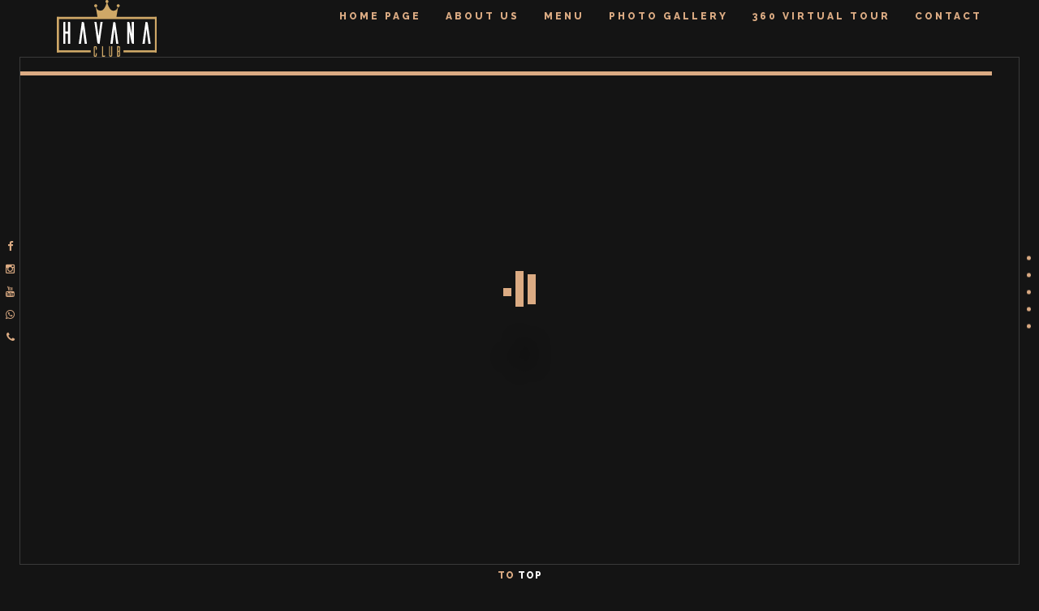

--- FILE ---
content_type: text/html
request_url: https://clubhavanaalanya.com/
body_size: 4740
content:


<!DOCTYPE html>
<html lang="en-US" class="background-100-e">
	<head>
		<meta charset="utf-8">
		<meta http-equiv="X-UA-Compatible" content="IE=edge">
		<title>Club Havana Alanya</title>
		<meta name="description" content="Onepage Parallax Site" />
		<meta name="keywords" content="onepage, parallax" />
		<meta name="viewport" content="width=device-width, initial-scale=1.0" />
		<link rel="stylesheet" href="bower_components/fontawesome/css/font-awesome.min.css" />
		<link rel="stylesheet" href="bower_components/animate.css/animate.min.css" />
		<link rel="stylesheet" href="bower_components/minicolors/jquery.minicolors.css" />
		<link rel="stylesheet" href="bower_components/slick.js/slick/slick.css" />
		<link rel="stylesheet" href="bower_components/slick.js/slick/slick-theme.css" />
		<link rel="stylesheet" href="bootstrap/dist/css/bootstrap-custom.min.css" />
		<link rel="stylesheet" href="lib/linecons/style.css" />
		<link rel="stylesheet" href="styles/style.min.css" />
		<link rel="stylesheet" href="theme-custom.css" />
		<link rel="shortcut icon" href="favicon.png" type="image/x-icon" />
		<link rel="stylesheet" href="https://cdn.jsdelivr.net/npm/@fancyapps/ui@4.0/dist/fancybox.css"/>
	</head>
<body>
		<div class="page-border bottom colors-e background-solid"><a href="#top" class="hover-effect">TO <span class="highlight">TOP</span></a></div>
		<div class="page-border left colors-e background-solid">
			<ul>
				<li><a href="https://www.facebook.com/profile.php?id=100064682499270" target="_blank"><i class="fa fa-facebook"></i></a></li>
				<li><a href="https://instagram.com/havanaclubalanya" target="_blank"><i class="fa fa-instagram"></i></a></li>
				<li><a href="https://www.youtube.com/@HavanaGroupAlanya/videos" target="_blank"><i class="fa fa-youtube"></i></a></li>
				<li><a href="https://api.whatsapp.com/send?phone=905467927630&text=Hi" target="_blank"><i class="fa fa-whatsapp"></i></a></li>
				<li><a href="tel:00905467927630" target="_blank"><i class="fa fa-phone"></i></a></li>
			</ul>
		</div>
		<!-- BEGIN: Top menu -->
		<div class="page-border right colors-e background-solid"></div>
		<nav class="navbar navbar-default navbar-fixed-top page-transition colors-e background-solid" role="navigation" id="top-nav">
			<div class="container">
				<div class="navbar-header">
					<a class="menu-toggle navbar-toggle" data-toggle="collapse" data-target=".navbar-collapse" href="#"><span></span></a>
					<img src="images/logo_clubhavana.svg" style="height:70px;">
				</div>
				<div class="collapse navbar-collapse">
					<ul class="nav navbar-nav navbar-right">
	
						<li><a href="#anasayfa" class="hover-effect">HOME PAGE</a></li>
						<li><a href="#hakkimizda" class="hover-effect">ABOUT US</a></li>
						<li><a href="#menu" class="hover-effect">MENU</a></li>
						<li><a href="#galeri" class="hover-effect">PHOTO GALLERY</a></li>
						<li><a href="360/index.html" target="_blank" class="hover-effect">360 VIRTUAL TOUR</a></li>
						<li><a href="#iletisim" class="hover-effect">CONTACT</a></li>		

					</ul>
				</div>
			</div>
		</nav>
		<!-- END: Top menu -->
		<ul id="dot-scroll" class="colors-e background-solid"></ul>
		<div class="overlay-window gallery-overlay colors-g background-95-g" data-overlay-zoom="#galeri .content">
			<div class="overlay-control background-90-b">
				<a class="previos" href="#"></a>
				<a class="next" href="#"></a>
				<a class="cross" href="#"></a>
			</div>
			<div class="overlay-view"></div>
			<ul class="loader">
				<li class="background-highlight-e"></li>
				<li class="background-highlight-e"></li>
				<li class="background-highlight-e"></li>
			</ul>
		</div>
		<div class="overlay-window map-overlay colors-g background-95-g">
			<div class="overlay-control background-20-b">
				<a class="cross" href="#"></a>
			</div>
			<div class="overlay-view">
				<div class="map-canvas" data-latitude="42.487606" data-longitude="-71.115661" data-zoom="14">
					<div class="map-marker" data-latitude="42.487606" data-longitude="-71.115661" data-text="Our awesome location"></div>
					<div class="map-marker" data-latitude="42.485100" data-longitude="-71.113256" data-text="Our sales office"></div>
				</div>
			</div>
		</div>
		<div class="gate colors-e background-solid">
			<div class="gate-bar background-heading-e"></div>
			<ul class="loader">
				<li class="background-heading-e"></li>
				<li class="background-heading-e"></li>
				<li class="background-heading-e"></li>
			</ul>
		</div>
		<!-- BEGIN: Page content -->
	
		<!-- Youtube Video Start -->	
		<div class="youtube-bg" data-video="at0DQm_yDwU" data-alternative="-P998iax4yQ"></div>
<!--	<div class="youtube-bg" data-video="-P998iax4yQ" data-alternative="images/havana-club1.jpg"></div>-->
		<!-- Youtube Video Stop -->	

		<section id="anasayfa">
			<div class="view">
				<div class="content anasayfa-suzi full-size colors-c background-40">
					<div class="container">
						<h2><span class="thin-font-weight">HAVANA <span class="highlight">CLUB</span></span></h2>
						<p class="text-center"><a href="#iletisim" class="button background-60-d heading-d border-hard">MAKE A RESERVATION</a></p>
					</div>
				</div>
			</div>
		</section>
		<section id="hakkimizda">
			<div class="view">
				<img alt class="bg"/>
				<div class="content pane">
					<div class="container-fluid">
						<div class="row">
							
							<div class="col-md-4 col-xs-4 colors-b">
								<div class="row">
									<div class="banner-cell">
										<a href="http://www.beachclubhavana.com/index_beachclub.html" target="_blank">
											<img src="images/logo_beachclub.svg" style="width:110px; text-align: center;">
										</a>
									</div>
								</div>
							</div>
							
							<div class="col-md-4 col-xs-4 colors-b">
								<div class="row">
									<div class="banner-cell">
										<a href="http://www.beachclubhavana.com/index_terazza.html" target="_blank">
											<img src="images/logo_terazza.svg" style="width:110px; text-align: center;">
										</a>
									</div>
								</div>
							</div>
							
							<div class="col-md-4 col-xs-4 colors-b">
								<div class="row">
									<div class="banner-cell">
										<a href="http://www.havanawatersports.com" target="_blank">
											<img src="images/logo_watersports.svg" style="width:110px; text-align: center;">
										</a>
									</div>
								</div>
							</div>
							
						</div>
					</div>
				</div>
			</div>
			<div class="view">
				<img alt class="bg" src="images/havana-club1.jpg" />
				<div class="content pane">
					<div class="container-fluid">
					</div>
				</div>
			</div>
			<div class="view">
				<div class="content colors-e background-solid">
					<div class="container">
						<h2>ABOUT US</h2>
						<p class="header-details"><span class="highlight">THE BEST CLUB</span> OF ALANYA</p>
						<p class="lead">“Music is the common language of humanity.”<br><br>
							Havana Club is a tourist venue which starts serving in April of each year and continues its activities until November, hosting new year events, special events and various celebrations throughout the calendar. It also hosts some events for the winter season.<br><br>
							
							Havana Club is ideally located in city the centre of Alanya near the pier area and is easily found on Google Earth or Google Maps.<br><br>
							
							The venue has a capacity of 1000 people, consisting of two floors, and both have open air facilities. It also has a fascinating castle and city view, offering a visual feast to its visitors. Two separate VIP lounges on the second floor of the venue offer balconies and effectively act as a third floor of the building.<br><br>
							
							The Havana Club has four bars in total and VIP lounge areas that are close to both the stage and dance floor. The top of the building can be closed instantly depending on the weather conditions to offer non-stop entertainment to visitors.<br><br>
							
							The majority of the visitors are European tourists. The business is very selective hakkimizda customer profile management, and it guarantees a safe entertainment environment for all visitors. There is also a VIP card for private customers and various privileges like free pick up and shuttle service.<br><br>
							
							Havana Club is hakkimizda music and dance; along with distinguished DJs brought from various parts of the world throughout the year, Brazilian and Cuban dance groups regularly bring lively Latin nights to its very own guests.</p>
					</div>
				</div>
			</div>
		</section>
		
		<section id="menu">
			<div class="view">
				<div class="content colors-e background-solid">
					<div class="container">
						<h2>MENU</h2>
						<p class="header-details"><span class="highlight">QUALITY SERVICE</span> A RELIABLE ENVIRONMENT</p>
						<p class="lead">QR Code...</p>
						
					</div>
				</div>
			</div>
			<div class="view">
				<img alt class="bg" src="images/havana-club1.jpg" /><img alt class="bg" src="images/havana-club2.jpg" /><img alt class="bg" src="images/havana-club3.jpg" />
				<div class="content half-size colors-h">
					<div class="container">
						<div class="show-list slogan thin-font-weight">
							<div class="show-item">QUALITY SERVICE</div>
							<div class="show-item">QUALITY MUSIC</div>
							<div class="show-item">EXCELLENT BEVERAGES</div>
							<div class="show-item">COMFORTABLE AND COMFORTABLE</div>
							<div class="show-item">WE ARE THE BEST</div>
						</div>
					</div>
				</div>
			</div>
		</section>
		<section id="galeri">
			<div class="view">
				<div class="content no-bottom-padding colors-e background-solid">
					<div class="container">
						<h2>PHOTO <span class="highlight">GALLERY</span></h2>
						<p class="header-details"><span class="highlight">AWESOME</span> DETAILS</p>
					</div>
					<div class="gallery colors-h background-solid" data-default-group="all" data-overlay=".gallery-overlay">
						<div class="container-fluid">
							<div class="filter">
								<ul class="nav nav-pills text-center">
<!--								<li><a class="hover-effect" data-group="all" href="#">HEPSİ</a></li>-->
									<li><a class="hover-effect" data-group="fotograf" href="#">PHOTOS</a></li>
									<li><a class="hover-effect" data-group="video" href="#">VIDEOS</a></li>
<!--								<li><a class="hover-effect" data-group="icecek" href="#">İÇECEKLER</a></li>-->
								</ul>
							</div>
							<div class="row">
								<div class="grid">
									
									<div class="col-md-3 col-sm-4 col-xs-6" data-groups='["fotograf"]'>
										<a href="images/galeri/1.jpg" class="hover-overlay" data-fancybox='foto'><img class="fluid-width" src="images/galeri/1.jpg">
											<div class="overlay">
												<div class="hidden-xs">
													<p class="text-center"><i class="fa fa-picture-o "></i></p>
												</div>
											</div>
										</a>
									</div>
									
									<div class=" col-md-3 col-sm-4 col-xs-6" data-groups='["fotograf"]'>
										<a href="images/galeri/2.jpg" class="hover-overlay" data-fancybox='foto'><img class="fluid-width hover-overlay" src="images/galeri/2.jpg">
											<div class="overlay">
												<div class="hidden-xs">
													<p class="text-center"><i class="fa fa-picture-o "></i></p>
												</div>
											</div>
										</a>
									</div>
									
									<div class="col-md-3 col-sm-4 col-xs-6" data-groups='["fotograf"]'>
										<a href="images/galeri/3.jpg" class="hover-overlay" data-fancybox='foto'><img class="fluid-width hover-overlay" src="images/galeri/3.jpg">
											<div class="overlay">
												<div class="hidden-xs">
													<p class="text-center"><i class="fa fa-picture-o "></i></p>
												</div>
											</div>
									</div>
									
									<div class="col-md-3 col-sm-4 col-xs-6" data-groups='["fotograf"]'>
										<a href="images/galeri/4.jpg" class="hover-overlay" data-fancybox='foto'><img class="fluid-width hover-overlay" src="images/galeri/4.jpg" style="margin-bottom: 15px;">
											<div class="overlay">
												<div class="hidden-xs">
													<p class="text-center"><i class="fa fa-picture-o "></i></p>
												</div>
											</div>
										</a>
									</div>
									
									<div class="col-md-3 col-sm-4 col-xs-6" data-groups='["fotograf"]'>
										<a href="images/galeri/5.jpg" class="hover-overlay" data-fancybox='foto'><img class="fluid-width hover-overlay" src="images/galeri/5.jpg">
											<div class="overlay">
												<div class="hidden-xs">
													<p class="text-center"><i class="fa fa-picture-o "></i></p>
												</div>
											</div>
										</a>	
									</div>
									
									<div class="col-md-3 col-sm-4 col-xs-6" data-groups='["fotograf"]'>
										<a href="images/galeri/6.jpg" class="hover-overlay" data-fancybox='foto'><img class="fluid-width hover-overlay" src="images/galeri/6.jpg">
											<div class="overlay">
												<div class="hidden-xs">
													<p class="text-center"><i class="fa fa-picture-o "></i></p>
												</div>
											</div>
										</a>
									</div>
									
									<div class="col-md-3 col-sm-4 col-xs-6" data-groups='["fotograf"]'>
										<a href="images/galeri/7.jpg" class="hover-overlay" data-fancybox='foto'><img class="fluid-width hover-overlay" src="images/galeri/7.jpg">
											<div class="overlay">
												<div class="hidden-xs">
													<p class="text-center"><i class="fa fa-picture-o "></i></p>
												</div>
											</div>
										</a>
									</div>
									
									<div class="col-md-3 col-sm-4 col-xs-6" data-groups='["fotograf"]'>
										<a href="images/galeri/8.jpg" class="hover-overlay" data-fancybox='foto'><img class="fluid-width hover-overlay" src="images/galeri/8.jpg">
											<div class="overlay">
												<div class="hidden-xs">
													<p class="text-center"><i class="fa fa-picture-o "></i></p>
												</div>
											</div>
										</a>
									</div>
									
									<div class="col-md-3 col-sm-4 col-xs-6" data-groups='["fotograf"]'>
										<a href="images/galeri/9.jpg" class="hover-overlay" data-fancybox='foto'><img class="fluid-width hover-overlay" src="images/galeri/9.jpg">
											<div class="overlay">
												<div class="hidden-xs">
													<p class="text-center"><i class="fa fa-picture-o "></i></p>
												</div>
											</div>
										</a>
									</div>
									
									<div class="col-md-3 col-sm-4 col-xs-6" data-groups='["fotograf"]'>
										<a href="images/galeri/10.jpg" class="hover-overlay" data-fancybox='foto'><img class="fluid-width hover-overlay" src="images/galeri/10.jpg">
											<div class="overlay">
												<div class="hidden-xs">
													<p class="text-center"><i class="fa fa-picture-o "></i></p>
												</div>
											</div>
										</a>
									</div>
									
									<div class="col-md-3 col-sm-4 col-xs-6" data-groups='["fotograf"]'>
										<a href="images/galeri/11.jpg" class="hover-overlay" data-fancybox='foto'><img class="fluid-width hover-overlay" src="images/galeri/11.jpg">
											<div class="overlay">
												<div class="hidden-xs">
													<p class="text-center"><i class="fa fa-picture-o "></i></p>
												</div>
											</div>
										</a>
									</div>
									
									<div class="col-md-3 col-sm-4 col-xs-6" data-groups='["fotograf"]'>
										<a href="images/galeri/12.jpg" class="hover-overlay" data-fancybox='foto'>
											<img class="fluid-width hover-overlay" src="images/galeri/12.jpg"</a>
											<div class="overlay">
												<div class="hidden-xs">
													<p class="text-center"><i class="fa fa-picture-o "></i></p>
												</div>
											</div>
										</a>
									</div>
									
									<div class="col-md-3 col-sm-4 col-xs-6" data-groups='["video"]'>
										<a href="https://www.youtube.com/embed/-P998iax4yQ" data-fancybox='video1' class="hover-overlay">
											<img class="fluid-width hover-overlay" src="images/galeri/havana-club1.jpg">
											<div class="overlay">
												<div class="hidden-xs">
													<p class="text-center"><i class="fa fa-youtube-square heading-a"></i></p>
												</div>
											</div>
										</a>
									</div>
										
									<div class="col-md-3 col-sm-4 col-xs-6" data-groups='["video"]'>
										<a href="https://www.youtube.com/embed/A1i3e1XGVsM" data-fancybox='video1' class="hover-overlay">
											<img class="fluid-width hover-overlay" src="images/galeri/havana-club2.jpg">
											<div class="overlay">
												<div class="hidden-xs">
													<p class="text-center"><i class="fa fa-youtube-square heading-a"></i></p>
												</div>
											</div>
										</a>
									</div>
																		
								</div>
							</div>
						</div>
					</div>
				</div>
			</div>
		</section>
		
		<section id="iletisim">
			<div class="view">
				<img alt class="bg" src="images/havana-club1.jpg" />
				<img alt class="bg" src="images/havana-club2.jpg" />
				<img alt class="bg" src="images/havana-club3.jpg" />
				<div class="content full-size colors-h">
					<div class="container">
						<h2>CONTACT</h2>
						<p class="header-details">You can get information and make a reservation</p>
						<div class="row">
							<div class="col-md-12">
								<div class="text-center scroll-in-animation" data-animation="fadeInLeft">
									<p class="big-font ">
										Telephone: <strong class="highlight">+90 535 792 76 30</strong>
									</p>
									<p class="big-font ">
										Address:
										Hükümet Cad. No:13 07400 - Alanya / Antalya
									</p>
									<p class="big-font">
										<b>
									<a href="mailto:info@clubhavanaalanya.com">info@clubhavanaalanya.com</a><br/>
									<a href="http://www.clubhavanaalanya.com" target="_blank">clubhavanaalanya.com</a>
										</b>
									</p>
								</div>
								<div class="text-center scroll-in-animation" data-animation="fadeInLeft">
									<h3 class="social-links">
										<a href="https://www.facebook.com/profile.php?id=100064682499270" target="_blank"><i class="fa fa-facebook"></i></a>
										<a href="https://instagram.com/havanaclubalanya" target="_blank"><i class="fa fa-instagram"></i></a>
										<a href="https://www.youtube.com/@HavanaGroupAlanya/videos" target="_blank"><i class="fa fa-youtube"></i></a>
										<a href="https://api.whatsapp.com/send?phone=905467927630&text=Hi" target="_blank"><i class="fa fa-whatsapp"></i></a>
										<a href="tel:00905467927630" target="_blank"><i class="fa fa-phone"></i></a>
									</h3>
								</div>
								
							</div>
							
						</div>
						<div class="text-center">
							<a class=" button background-lite-b border-heading-b heading-b" data-map-overlay=".map-overlay" href="https://www.google.com/maps/place/Havana+Club+Alanya/@36.5415622,31.9962722,17z/data=!4m14!1m7!3m6!1s0x14dc98709e1333a1:0xdfa93ef0f3eed09d!2sHavana+Club+Alanya!8m2!3d36.5415579!4d31.9988471!16s%2Fg%2F1tgcvdq5!3m5!1s0x14dc98709e1333a1:0xdfa93ef0f3eed09d!8m2!3d36.5415579!4d31.9988471!16s%2Fg%2F1tgcvdq5" target="_blank">SHOW ON MAP</a>
						</div>
					</div>
				</div>
			</div>
		</section>
		<!-- END: Page content -->
		<!-- BEGIN: Footer -->
		<footer class="colors-g page-transition non-preloading">
			<div class="container scroll-in-animation" data-animation="fadeInDown">
				<div class="row">
					<div class="col-md-3">
						<img src="images/logo_clubhavana.svg" style="width:120px; height:120px;margin-top:-30px">
						<div class="footer-description">
							<p>Havana Club is ideally located in city the centre of Alanya near the pier area and is easily found on Google Earth or Google Maps.</p>
						</div>
						<p class="social-links">
							<a href="https://www.facebook.com/profile.php?id=100064682499270" target="_blank"><i class="fa fa-facebook"></i></a>
							<a href="https://instagram.com/havanaclubalanya" target="_blank"><i class="fa fa-instagram"></i></a>
							<a href="https://www.youtube.com/@HavanaGroupAlanya/videos" target="_blank"><i class="fa fa-youtube"></i></a>
							<a href="https://api.whatsapp.com/send?phone=905467927630&text=Hi" target="_blank"><i class="fa fa-whatsapp"></i></a>
							<a href="tel:00905467927630" target="_blank"><i class="fa fa-phone"></i></a>
						</p>
					</div>
					<div class="col-md-3">
						<h5>DISCOVER</h5>
						<ul class="simple">
							<li><a href="#anasayfa" class="hover-effect">HOME PAGE</a></li>
							<li><a href="#hakkimizda" class="hover-effect">ABOUT US</a></li>
							<li><a href="#menu" class="hover-effect">MENU</a></li>
							<li><a href="#galeri" class="hover-effect">PHOTO GALLERY</a></li>
							<li><a href="360/index.html" target="_blank" class="hover-effect">360 VIRTUAL TOUR</a></li>
							<li><a href="#iletisim" class="hover-effect">CONTACT</a></li>
						</ul>
					</div>
					<div class="col-md-3">
						<h5>INSTAGRAM</h5>
						<div class="post-image">
							<div class="slider">
								<a href="https://www.instagram.com/alanyahavanaclub/" target="_blank">
									<img class="fluid-width" alt="Slide 1" src="images/havana-club1.jpg"/>
								</a>
								<a href="https://www.instagram.com/alanyahavanaclub/" target="_blank">
									<img class="fluid-width" alt="Slide 1" src="images/havana-club2.jpg"/>
								</a>
								<a href="https://www.instagram.com/alanyahavanaclub/" target="_blank">
									<img class="fluid-width" alt="Slide 1" src="images/havana-club3.jpg"/>
								</a>
							</div>
<!--
							<h5><a class="page-transition" href="blog-single-2.html">PROGRAM BAŞLIK</a></h5>
-->
						</div>
						
					</div>
					<div class="col-md-3">
						<h5>PHOTO GALLERY</h5>
						<div class="photo">
							<div class="col-xs-3 col-sm-2 col-md-4">
								<a target="_blank" href="images/galeri/1.jpg" data-fancybox='resim'><img class="fluid-width" src="images/galeri/1.jpg">
								</a>
							</div>
							<div class="col-xs-3 col-sm-2 col-md-4">
								<a target="_blank" href="images/galeri/2.jpg" data-fancybox='resim'><img class="fluid-width" src="images/galeri/2.jpg">
								</a>
							</div>
							<div class="col-xs-3 col-sm-2 col-md-4">
								<a target="_blank" href="images/galeri/3.jpg" data-fancybox='resim'><img class="fluid-width" src="images/galeri/3.jpg">
								</a>
							</div>
							<div class="col-xs-3 col-sm-2 col-md-4">
								<a target="_blank" href="images/galeri/4.jpg" data-fancybox='resim'><img class="fluid-width" src="images/galeri/4.jpg">
								</a>
							</div>
							<div class="col-xs-3 col-sm-2 col-md-4">
								<a target="_blank" href="images/galeri/5.jpg" data-fancybox='resim'><img class="fluid-width" src="images/galeri/5.jpg">
								</a>
							</div>
							<div class="col-xs-3 col-sm-2 col-md-4">
								<a target="_blank" href="images/galeri/6.jpg" data-fancybox='resim'><img class="fluid-width" src="images/galeri/6.jpg">
								</a>
							</div>
							<div class="col-xs-3 col-sm-2 col-md-4">
								<a target="_blank" href="images/galeri/7.jpg" data-fancybox='resim'><img class="fluid-width" src="images/galeri/7.jpg">
								</a>
							</div>
							<div class="col-xs-3 col-sm-2 col-md-4">
								<a target="_blank" href="images/galeri/8.jpg" data-fancybox='resim'><img class="fluid-width" src="images/galeri/8.jpg">
								</a>
							</div>
							<div class="col-xs-3 col-sm-2 col-md-4">
								<a target="_blank" href="images/galeri/9.jpg" data-fancybox='resim'><img class="fluid-width" src="images/galeri/9.jpg">
								</a>
							</div>
						</div>
					</div>
				</div>
			</div>
			<div class="bottom text-center background-5-b">
				© 2023 All Rights Reserved. Designed By <a href="https://www.waxajans.com" target="_blank" data-overlay-window=".credits-overlay">WAX'Ajans</a>
			</div>
		</footer>
		<!-- END: Footer -->
		<script>
		if (typeof(atob) == "undefined")
		{
			document.write('<script src="lib/stringencoders-v3.10.3/javascript/base64.js"><\/script>');
			var atob = function(x)
			{
				return base64.decode(x);
			}
		}
		</script>
								
		<script src="https://cdn.jsdelivr.net/npm/@fancyapps/ui@4.0/dist/fancybox.umd.js"></script>	
		<script src="bower_components/less.js/dist/less.min.js"></script>
		<script src="bower_components/jquery/dist/jquery.min.js"></script>
		<script src="lib/tween/tween.min.js"></script>
		<script src="bootstrap/dist/js/bootstrap.min.js"></script>
		<script src="lib/modernizr-edited.js"></script>
		<script src="lib/SmoothScroll-1.4.9/SmoothScroll.js"></script>
		<script src="bower_components/jquery-cookie/jquery.cookie.js"></script>
		<script src="https://maps.googleapis.com/maps/api/js?sensor=false"></script>
		<script src="bower_components/jqBootstrapValidation/dist/jqBootstrapValidation-1.3.7.min.js"></script>
		<script src="bower_components/minicolors/jquery.minicolors.min.js"></script>
		<script src="bower_components/slick.js/slick/slick.min.js"></script>
		<script src="bower_components/shufflejs/dist/jquery.shuffle.min.js"></script>
		<script src="bower_components/textillate/assets/jquery.lettering.js"></script>
		<script src="bower_components/textillate/assets/jquery.fittext.js"></script>
		<script src="bower_components/textillate/jquery.textillate.js"></script>
		<script src="lib/prism/prism.js"></script>
		
		<script>
		(function()
		{
			var disableMobileAnimations = true;
			var isWin = navigator.appVersion.indexOf("Win") !== -1;
			if (isWin) $('html').addClass('win');
			var ua = navigator.userAgent.toLowerCase();
			var isChrome = ua.indexOf('chrome') > -1;
			if (isChrome) $('html').addClass('chrome');
			var isAndroidBrowser4_3minus = ((ua.indexOf('mozilla/5.0') > -1 && ua.indexOf('android ') > -1 && ua.indexOf('applewebkit') > -1) && !(ua.indexOf('chrome') > -1));
			if (isAndroidBrowser4_3minus) $('html').addClass('android-browser-4_3minus');
			var isSafari = !isChrome && ua.indexOf('safari') !== -1;
			if (isSafari) $('html').addClass('safari');
			var isMobile = false; //Change false to Modernizr.touch if you want to disable animations on touchscreen devices;
			if (isMobile)
			{
				$('html').addClass('mobile');
				if (disableMobileAnimations) $('html').addClass('poor-browser');
			}
			else
			{
				$('html').addClass('non-mobile');
			}
			if (isWin && isSafari)
			{
				$('html').addClass('flat-animation');
			}
		})();
		</script>
		<script src="scripts/script-bundle.js"></script>
		<script>
		if (Function('/*@cc_on return document.documentMode===9@*/')())
		{
			$('html').addClass('ie9');
		}
		if (Function('/*@cc_on return document.documentMode===10@*/')())
		{
			$('html').addClass('ie10');
		}
		if (!!navigator.userAgent.match(/Trident.*rv\:11\./))
		{
			$('html').addClass('ie11');
		}
		</script>
	</body>
</html>

--- FILE ---
content_type: text/css
request_url: https://clubhavanaalanya.com/styles/style.min.css
body_size: 10287
content:
@import url(https://fonts.googleapis.com/css?family=Raleway:400,700,500,600,300,200,100,800,900);body,html{width:100%;-webkit-font-smoothing:antialiased;margin:0;padding:0;font-size:13px;line-height:22px}p{font-size:13px;line-height:22px;margin-bottom:11px}ul{margin-bottom:11px}button{margin:2px}h1,h2,h3,h4,h5,h6{margin-top:20px;margin-bottom:10px;text-transform:uppercase}h1,h2,h3{text-align:center}h1{font-size:100px;line-height:120px}@media (max-width:991px){h1{font-size:60px;line-height:72px}}h2{font-size:70px;line-height:84px}@media (max-width:991px){h2{font-size:35px;line-height:48px}}h3{font-size:30px;line-height:36px}@media (max-width:991px){h3{font-size:25x;line-height:30px}}h4{font-size:20px;line-height:24px}@media (max-width:991px){h4{font-size:15px;line-height:18px}}h5{font-size:17px;line-height:20px}@media (max-width:991px){h5{font-size:14px;line-height:17px}}h6{font-size:15px;line-height:18px}@media (max-width:991px){h6{font-size:13px;line-height:16px}}a,a i{-webkit-transition:color .3s,background-color .3s;-moz-transition:color .3s,background-color .3s;-ms-transition:color .3s,background-color .3s;-o-transition:color .3s,background-color .3s;transition:color .3s,background-color .3s}.android-browser-4_3minus a,.android-browser-4_3minus a i{transition:none;-webkit-transition:none}a{text-decoration:none}a:focus{outline:0;text-decoration:none}a:active,a:hover{text-decoration:none}form{margin-bottom:10px}input{height:44px}textarea{height:220px}iframe{border:none}body,html{font-family:Raleway,Arial,Helvetica,sans-serif;font-weight:400}h1,h2,h3,h4,h5,h6{font-family:Raleway,Arial,Helvetica,sans-serif}h1{font-weight:800}h2,h3,h4,h5{font-weight:700}h6{font-weight:400}strong{font-weight:500}b{font-weight:700}.btn,a.button,input.button{font-weight:400}input,textarea{width:100%;padding:10px;font-weight:700;border:1px solid}input.button{font-weight:400;float:right;width:auto;-webkit-transition:all .3s;-moz-transition:all .3s;-ms-transition:all .3s;-o-transition:all .3s;transition:all .3s}.android-browser-4_3minus input.button{transition:none;-webkit-transition:none}input,textarea{outline:solid 1px;-webkit-transition:outline-color .2s;-moz-transition:outline-color .2s;-ms-transition:outline-color .2s;-o-transition:outline-color .2s;transition:outline-color .2s}.android-browser-4_3minus input,.android-browser-4_3minus textarea{transition:none;-webkit-transition:none}.thin-font-weight{font-weight:100!important}.extra-light-font-weight{font-weight:200!important}.light-font-weight{font-weight:300!important}.nirmal-font-weight{font-weight:400!important}.medium-font-weight{font-weight:500!important}.semi-bold-font-weight{font-weight:600!important}.bold-font-weight{font-weight:700!important}.extra-bold-font-weight{font-weight:800!important}.ultra-font-weight{font-weight:900!important}.heading-font,.normal-font{font-family:Raleway,Arial,Helvetica,sans-serif}.small-font{font-size:11px}.counter .count{font-family:Helvetica,Arial,Sans-serif}.font-weight-100{font-weight:100}.font-weight-200{font-weight:200}.font-weight-300{font-weight:300}.font-weight-400{font-weight:400}.font-weight-500{font-weight:500}.font-weight-600{font-weight:600}.font-weight-700{font-weight:700}.font-weight-800{font-weight:800}.font-weight-900{font-weight:900}#top-nav{min-height:0;margin:0 24px;border:none;border-bottom:1px solid;font-family:Raleway,Arial,Helvetica,sans-serif;font-weight:800;-webkit-transition:all .5s;-moz-transition:all .5s;-ms-transition:all .5s;-o-transition:all .5s;transition:all .5s}.android-browser-4_3minus #top-nav{transition:none;-webkit-transition:none}#top-nav .nav>li>a,#top-nav .navbar-brand{padding-top:10px;padding-bottom:0px}#top-nav .dropdown-menu>li>a{font-weight:800}#top-nav li{text-transform:uppercase;font-size:12px}@media (max-width:1199px){#top-nav li a{padding:18px 12px}}@media (max-width:991px){#top-nav li a{padding:18px 8px}}@media (max-width:1199px){#top-nav li{font-size:10px}}@media (max-width:991px){#top-nav li{font-size:9px}}#top-nav .navbar-brand{font-weight:800;font-size:20px;height:auto}@media (max-width:1199px){#top-nav .navbar-brand{font-size:18px}}@media (max-width:991px){#top-nav .navbar-brand{font-size:16px}}.state1 #top-nav .dropdown-menu>li>a,.state1 #top-nav .navbar-brand,.state1 #top-nav .navbar-header,.state1 #top-nav li,.state1 #top-nav li>a{line-height:68px;-webkit-transition:all .5s;-moz-transition:all .5s;-ms-transition:all .5s;-o-transition:all .5s;transition:all .5s}.android-browser-4_3minus .state1 #top-nav .dropdown-menu>li>a,.android-browser-4_3minus .state1 #top-nav .navbar-brand,.android-browser-4_3minus .state1 #top-nav .navbar-header,.android-browser-4_3minus .state1 #top-nav li,.android-browser-4_3minus .state1 #top-nav li>a{transition:none;-webkit-transition:none}.state1 #top-nav .dropdown-menu>li>a .dropdown-menu>li>a,.state1 #top-nav .dropdown-menu>li>a li,.state1 #top-nav .dropdown-menu>li>a li>a,.state1 #top-nav .navbar-brand .dropdown-menu>li>a,.state1 #top-nav .navbar-brand li,.state1 #top-nav .navbar-brand li>a,.state1 #top-nav .navbar-header .dropdown-menu>li>a,.state1 #top-nav .navbar-header li,.state1 #top-nav .navbar-header li>a,.state1 #top-nav li .dropdown-menu>li>a,.state1 #top-nav li li,.state1 #top-nav li li>a,.state1 #top-nav li>a .dropdown-menu>li>a,.state1 #top-nav li>a li,.state1 #top-nav li>a li>a{line-height:20px}@media (max-width:767px){.state1 #top-nav li,.state1 #top-nav li>a{line-height:30px;font-size:14px;}}@media (max-width:767px){.state1 #top-nav .dropdown-menu>li>a,.state1 #top-nav .navbar-brand,.state1 #top-nav .navbar-header,.state1 #top-nav li,.state1 #top-nav li>a{line-height:28px;-webkit-transition:all .5s;-moz-transition:all .5s;-ms-transition:all .5s;-o-transition:all .5s;transition:all .5s}.android-browser-4_3minus .state1 #top-nav .dropdown-menu>li>a,.android-browser-4_3minus .state1 #top-nav .navbar-brand,.android-browser-4_3minus .state1 #top-nav .navbar-header,.android-browser-4_3minus .state1 #top-nav li,.android-browser-4_3minus .state1 #top-nav li>a{transition:none;-webkit-transition:none}.state1 #top-nav .dropdown-menu>li>a .dropdown-menu>li>a,.state1 #top-nav .dropdown-menu>li>a li,.state1 #top-nav .dropdown-menu>li>a li>a,.state1 #top-nav .navbar-brand .dropdown-menu>li>a,.state1 #top-nav .navbar-brand li,.state1 #top-nav .navbar-brand li>a,.state1 #top-nav .navbar-header .dropdown-menu>li>a,.state1 #top-nav .navbar-header li,.state1 #top-nav .navbar-header li>a,.state1 #top-nav li .dropdown-menu>li>a,.state1 #top-nav li li,.state1 #top-nav li li>a,.state1 #top-nav li>a .dropdown-menu>li>a,.state1 #top-nav li>a li,.state1 #top-nav li>a li>a{line-height:20px}}@media (max-width:767px) and (max-width:767px){.state1 #top-nav li,.state1 #top-nav li>a{line-height:30px}}.state1.ext-nav-show #top-nav .dropdown-menu>li>a,.state1.ext-nav-show #top-nav .navbar-brand,.state1.ext-nav-show #top-nav .navbar-header,.state1.ext-nav-show #top-nav li,.state1.ext-nav-show #top-nav li>a,.state2 #top-nav .dropdown-menu>li>a,.state2 #top-nav .navbar-brand,.state2 #top-nav .navbar-header,.state2 #top-nav li,.state2 #top-nav li>a{line-height:28px;-webkit-transition:all .5s;-moz-transition:all .5s;-ms-transition:all .5s;-o-transition:all .5s;transition:all .5s}.android-browser-4_3minus .state1.ext-nav-show #top-nav .dropdown-menu>li>a,.android-browser-4_3minus .state1.ext-nav-show #top-nav .navbar-brand,.android-browser-4_3minus .state1.ext-nav-show #top-nav .navbar-header,.android-browser-4_3minus .state1.ext-nav-show #top-nav li,.android-browser-4_3minus .state1.ext-nav-show #top-nav li>a,.android-browser-4_3minus .state2 #top-nav .dropdown-menu>li>a,.android-browser-4_3minus .state2 #top-nav .navbar-brand,.android-browser-4_3minus .state2 #top-nav .navbar-header,.android-browser-4_3minus .state2 #top-nav li,.android-browser-4_3minus .state2 #top-nav li>a{transition:none;-webkit-transition:none}.state1.ext-nav-show #top-nav .dropdown-menu>li>a .dropdown-menu>li>a,.state1.ext-nav-show #top-nav .dropdown-menu>li>a li,.state1.ext-nav-show #top-nav .dropdown-menu>li>a li>a,.state1.ext-nav-show #top-nav .navbar-brand .dropdown-menu>li>a,.state1.ext-nav-show #top-nav .navbar-brand li,.state1.ext-nav-show #top-nav .navbar-brand li>a,.state1.ext-nav-show #top-nav .navbar-header .dropdown-menu>li>a,.state1.ext-nav-show #top-nav .navbar-header li,.state1.ext-nav-show #top-nav .navbar-header li>a,.state1.ext-nav-show #top-nav li .dropdown-menu>li>a,.state1.ext-nav-show #top-nav li li,.state1.ext-nav-show #top-nav li li>a,.state1.ext-nav-show #top-nav li>a .dropdown-menu>li>a,.state1.ext-nav-show #top-nav li>a li,.state1.ext-nav-show #top-nav li>a li>a,.state2 #top-nav .dropdown-menu>li>a .dropdown-menu>li>a,.state2 #top-nav .dropdown-menu>li>a li,.state2 #top-nav .dropdown-menu>li>a li>a,.state2 #top-nav .navbar-brand .dropdown-menu>li>a,.state2 #top-nav .navbar-brand li,.state2 #top-nav .navbar-brand li>a,.state2 #top-nav .navbar-header .dropdown-menu>li>a,.state2 #top-nav .navbar-header li,.state2 #top-nav .navbar-header li>a,.state2 #top-nav li .dropdown-menu>li>a,.state2 #top-nav li li,.state2 #top-nav li li>a,.state2 #top-nav li>a .dropdown-menu>li>a,.state2 #top-nav li>a li,.state2 #top-nav li>a li>a{line-height:20px}@media (max-width:767px){.state1.ext-nav-show #top-nav li,.state1.ext-nav-show #top-nav li>a,.state2 #top-nav li,.state2 #top-nav li>a{line-height:30px;font-size:14px;}}@media (max-width:767px){#top-nav{overflow:auto;max-height:100%}#top-nav ul li a{display:inline-block;padding-left:15px;padding-right:15px}#top-nav .nav li li{margin-left:50px}#top-nav .navbar-brand{font-size:23px}}#top-nav .menu-toggle{margin-left:15px;margin-right:15px}.state1 #top-nav .menu-toggle{height:88px}@media (max-width:767px){.state1 #top-nav .menu-toggle{height:48px; margin-top:16px}}.state1.ext-nav-show #top-nav .menu-toggle,.state2 #top-nav .menu-toggle{height:48px}.page-border{position:fixed;z-index:1030;-webkit-transition:all .5s;-moz-transition:all .5s;-ms-transition:all .5s;-o-transition:all .5s;transition:all .5s}.android-browser-4_3minus .page-border{transition:none;-webkit-transition:none}.page-border.left{left:0;top:0;bottom:24px;width:25px;border-right:1px solid}.page-border.left ul{position:fixed;z-index:1030;width:25px;top:50%;left:0;-webkit-transform:translateY(-50%);padding-left:0;list-style:none}.page-border.left ul li{text-align:center;padding:3px 0}.page-border.right{right:0;top:0;bottom:24px;width:25px;border-left:1px solid}.page-border.bottom{bottom:0;right:0;left:0;height:25px;border-top:1px solid;text-align:center;font-weight:800;text-transform:uppercase;padding-top:2px;font-size:12px;letter-spacing:1px}.page-border.bottom a{line-height:15px;text-decoration:none}body{padding-left:25px;padding-right:25px;padding-top:48px}@media (max-width:1249px){body{padding-left:0;padding-right:0;padding-bottom:0}.page-border{display:none}#top-nav{margin:0}}.ext-nav{position:fixed;z-index:1030;bottom:0;bottom:25px;left:25px;right:25px;top:49px;opacity:0;visibility:hidden;overflow:auto;-webkit-transition:all .5s ease-in-out;-moz-transition:all .5s ease-in-out;-ms-transition:all .5s ease-in-out;-o-transition:all .5s ease-in-out;transition:all .5s ease-in-out}.ext-nav.show{opacity:1;visibility:visible}.ext-nav a{display:block}.ext-nav a div{position:absolute;top:50%;left:50%;transform:translate(-50%,-50%);-webkit-transform:translate(-50%,-50%);-moz-transform:translate(-50%,-50%);-ms-transform:translate(-50%,-50%);-o-transform:translate(-50%,-50%);max-width:none;line-height:30px}.ext-nav a div span{display:block}.ext-nav a div .side-title{font-size:30px;font-weight:800;position:relative}.ext-nav a div .side-title::after,.ext-nav a div .side-title::before{display:inline-block;opacity:0;-webkit-transition:-webkit-transform .3s,opacity .2s;-moz-transition:-moz-transform .3s,opacity .2s;transition:transform .3s,opacity .2s}.ext-nav a div .side-title::before{width:20px;text-align:right;margin-right:5px;margin-left:-25px;content:'[';-webkit-transform:translateX(20px);-moz-transform:translateX(20px);transform:translateX(20px)}.ext-nav a div .side-title::after{width:20px;text-align:left;margin-left:5px;margin-right:-25px;content:']';-webkit-transform:translateX(-20px);-moz-transform:translateX(-20px);transform:translateX(-20px)}[dir=rtl] .ext-nav a div .side-title:after,[dir=rtl] .ext-nav a div .side-title:before{-webkit-transform:translateX(0px);-moz-transform:translateX(0px);transform:translateX(0px)}.ext-nav a:hover div .side-title:after,.ext-nav a:hover div .side-title:before{opacity:1;-webkit-transform:translateX(0px);-moz-transform:translateX(0px);transform:translateX(0px)}[dir=rtl] .ext-nav a:hover div .side-title:before{-webkit-transform:translateX(20px);-moz-transform:translateX(20px);transform:translateX(20px)}[dir=rtl] .ext-nav a:hover div .side-title:after{-webkit-transform:translateX(-20px);-moz-transform:translateX(-20px);transform:translateX(-20px)}.android-browser-4_3minus .ext-nav{transition:none;-webkit-transition:none}@media (max-width:1249px){.ext-nav{bottom:0;left:0;right:0}}@media (max-width:991px){.ext-nav .full-height,.ext-nav .half-height{height:auto}.ext-nav a{height:250px!important}}.menu-toggle{display:block;background:0 0;width:22px;height:20px;position:relative;-webkit-transition:all .6s;-moz-transition:all .6s;-ms-transition:all .6s;-o-transition:all .6s;transition:all .6s;text-decoration:none}.android-browser-4_3minus .menu-toggle{transition:none;-webkit-transition:none}.menu-toggle span{display:inline-block;position:absolute;left:50%;top:50%;bottom:auto;right:auto;transform:translateX(-50%) translateY(-50%);-webkit-transform:translateX(-50%) translateY(-50%);-moz-transform:translateX(-50%) translateY(-50%);-ms-transform:translateX(-50%) translateY(-50%);-o-transform:translateX(-50%) translateY(-50%);width:22px;height:2px;-webkit-transition:all .3s;-moz-transition:all .3s;-ms-transition:all .3s;-o-transition:all .3s;transition:all .3s}.android-browser-4_3minus .menu-toggle span{transition:none;-webkit-transition:none}.menu-toggle span:after,.menu-toggle span:before{content:'';width:100%;height:100%;position:absolute;background-color:#fff;right:0;transform:translateZ(0);-webkit-transform:translateZ(0);-moz-transform:translateZ(0);-ms-transform:translateZ(0);backface-visibility:hidden;-webkit-transition:all .3s;-moz-transition:all .3s;-ms-transition:all .3s;-o-transition:all .3s;transition:all .3s}.android-browser-4_3minus .menu-toggle span:after,.android-browser-4_3minus .menu-toggle span:before{transition:none;-webkit-transition:none}.menu-toggle span:after{transform:translateY(6px) rotate(0deg);-webkit-transform:translateY(6px) rotate(0deg);-moz-transform:translateY(6px) rotate(0deg);-ms-transform:translateY(6px) rotate(0deg);-o-transform:translateY(6px) rotate(0deg)}.menu-toggle span:before{transform:translateY(-6px) rotate(0deg);-webkit-transform:translateY(-6px) rotate(0deg);-moz-transform:translateY(-6px) rotate(0deg);-ms-transform:translateY(-6px) rotate(0deg);-o-transform:translateY(-6px) rotate(0deg)}.menu-toggle:hover span:after{transform:translateY(8px) rotate(0deg);-webkit-transform:translateY(8px) rotate(0deg);-moz-transform:translateY(8px) rotate(0deg);-ms-transform:translateY(8px) rotate(0deg);-o-transform:translateY(8px) rotate(0deg)}.menu-toggle:hover span:before{transform:translateY(-8px) rotate(0deg);-webkit-transform:translateY(-8px) rotate(0deg);-moz-transform:translateY(-8px) rotate(0deg);-ms-transform:translateY(-8px) rotate(0deg);-o-transform:translateY(-8px) rotate(0deg)}.menu-toggle.show span:after{transform:translateY(0px) rotate(45deg);-webkit-transform:translateY(0px) rotate(45deg);-moz-transform:translateY(0px) rotate(45deg);-ms-transform:translateY(0px) rotate(45deg);-o-transform:translateY(0px) rotate(45deg)}.menu-toggle.show span:before{transform:translateY(0px) rotate(-45deg);-webkit-transform:translateY(0px) rotate(-45deg);-moz-transform:translateY(0px) rotate(-45deg);-ms-transform:translateY(0px) rotate(-45deg);-o-transform:translateY(0px) rotate(-45deg)}.menu-toggle.navbar-toggle{border:none;margin:0}.menu-toggle.ext-nav-toggle{float:right}@media (min-width:768px){.menu-toggle.navbar-toggle{display:none}}.sidebar .title{font-size:16px;text-transform:uppercase;text-align:left}.sidebar ul.tags-list{list-style:none;padding:0}.sidebar ul.tags-list li{border:1px solid;font-size:11px;margin-top:5px;display:inline-block;padding:3px 9px}.navbar-brand img{display:inline}.gallery{position:relative;-webkit-transition:all .5s;-moz-transition:all .5s;-ms-transition:all .5s;-o-transition:all .5s;transition:all .5s}.android-browser-4_3minus .gallery{transition:none;-webkit-transition:none}.gallery .filter{text-align:center;padding-top:10px;padding-bottom:5px}.gallery .filter .button{margin-bottom:5px;font-weight:600}.gallery .filter .nav li{display:inline-block;float:none}.gallery .filter .nav li a{font-size:16px;text-transform:uppercase;font-weight:800}.gallery .grid{overflow:hidden;margin:0}.gallery .grid .item{padding:0;cursor:pointer}.gallery .grid .item>a{display:block;width:100%;height:100%}.gallery .grid .item>a img{width:100%;height:auto}.gallery .hover-overlay .overlay>div{padding:0 25%}.gallery-overlay .field{text-transform:uppercase;font-weight:600}.page-overlay{position:fixed;top:0;bottom:0;left:0;right:0;-webkit-transition:all .5s ease-in-out;-moz-transition:all .5s ease-in-out;-ms-transition:all .5s ease-in-out;-o-transition:all .5s ease-in-out;transition:all .5s ease-in-out;opacity:0;z-index:1030;visibility:hidden}.android-browser-4_3minus .page-overlay{transition:none;-webkit-transition:none}.page-overlay.show{top:0;bottom:0;left:0;right:0;opacity:1;visibility:visible}.overlay-window{visibility:hidden;position:fixed;width:100%;height:100%;top:0;left:0;z-index:1030;transform:translateY(100%);-webkit-transform:translateY(100%);-moz-transform:translateY(100%);-ms-transform:translateY(100%);-o-transform:translateY(100%);-webkit-transition:all .5s;-moz-transition:all .5s;-ms-transition:all .5s;-o-transition:all .5s;transition:all .5s;opacity:0}.android-browser-4_3minus .overlay-window{transition:none;-webkit-transition:none}.overlay-window.show{opacity:1;visibility:visible;transform:translateY(0%);-webkit-transform:translateY(0%);-moz-transform:translateY(0%);-ms-transform:translateY(0%);-o-transform:translateY(0%)}.overlay-window .loaded-content{opacity:0;-webkit-transition:opacity .5s;-moz-transition:opacity .5s;-ms-transition:opacity .5s;-o-transition:opacity .5s;transition:opacity .5s}.android-browser-4_3minus .overlay-window .loaded-content{transition:none;-webkit-transition:none}.overlay-window .loaded-content.show{opacity:1}.overlay-window .content-container{overflow:auto;position:absolute;top:90px;bottom:25px;left:0;width:100%;padding-top:40px;padding-bottom:20px}.overlay-window .content-container .field{text-transform:uppercase;font-weight:600}.overlay-zoom{transform:scale(0.8);-webkit-transform:scale(0.8);-moz-transform:scale(0.8);-ms-transform:scale(0.8);-o-transform:scale(0.8)}.cross{display:block;float:right;position:relative;width:40px;height:40px;-webkit-transition:all .3s;-moz-transition:all .3s;-ms-transition:all .3s;-o-transition:all .3s;transition:all .3s;margin:25px}.android-browser-4_3minus .cross{transition:none;-webkit-transition:none}.cross:after,.cross:before{content:'';width:100%;position:absolute;background-color:#fff;transform:translateZ(0);-webkit-transform:translateZ(0);-moz-transform:translateZ(0);-ms-transform:translateZ(0);backface-visibility:hidden;left:0;top:50%;margin-top:-1px;bottom:auto;right:auto;height:2px;transform:translateY(-50%);-webkit-transform:translateY(-50%);-moz-transform:translateY(-50%);-ms-transform:translateY(-50%);-webkit-transition:all .3s;-moz-transition:all .3s;-ms-transition:all .3s;-o-transition:all .3s;transition:all .3s}.android-browser-4_3minus .cross:after,.android-browser-4_3minus .cross:before{transition:none;-webkit-transition:none}.cross:after{transform:translateY(0px) rotate(45deg);-webkit-transform:translateY(0px) rotate(45deg);-moz-transform:translateY(0px) rotate(45deg);-ms-transform:translateY(0px) rotate(45deg);-o-transform:translateY(0px) rotate(45deg)}.cross:before{transform:translateY(0px) rotate(-45deg);-webkit-transform:translateY(0px) rotate(-45deg);-moz-transform:translateY(0px) rotate(-45deg);-ms-transform:translateY(0px) rotate(-45deg);-o-transform:translateY(0px) rotate(-45deg)}.next{display:block;float:left;position:relative;width:20px;height:40px;-webkit-transition:all .3s;-moz-transition:all .3s;-ms-transition:all .3s;-o-transition:all .3s;transition:all .3s;margin:25px}.android-browser-4_3minus .next{transition:none;-webkit-transition:none}.next:after,.next:before{content:'';width:100%;position:absolute;background-color:#fff;transform:translateZ(0);-webkit-transform:translateZ(0);-moz-transform:translateZ(0);-ms-transform:translateZ(0);backface-visibility:hidden;left:0;bottom:auto;right:auto;height:2px;transform:translateY(-50%);-webkit-transform:translateY(-50%);-moz-transform:translateY(-50%);-ms-transform:translateY(-50%);-webkit-transition:all .3s;-moz-transition:all .3s;-ms-transition:all .3s;-o-transition:all .3s;transition:all .3s}.android-browser-4_3minus .next:after,.android-browser-4_3minus .next:before{transition:none;-webkit-transition:none}.next:before{top:12px;transform:rotate(45deg);-webkit-transform:rotate(45deg);-moz-transform:rotate(45deg);-ms-transform:rotate(45deg);-o-transform:rotate(45deg)}.next:after{top:26px;transform:rotate(-45deg);-webkit-transform:rotate(-45deg);-moz-transform:rotate(-45deg);-ms-transform:rotate(-45deg);-o-transform:rotate(-45deg)}.previos{display:block;float:left;position:relative;width:20px;height:40px;-webkit-transition:all .3s;-moz-transition:all .3s;-ms-transition:all .3s;-o-transition:all .3s;transition:all .3s;margin:25px}.android-browser-4_3minus .previos{transition:none;-webkit-transition:none}.previos:after,.previos:before{content:'';width:100%;position:absolute;background-color:#fff;transform:translateZ(0);-webkit-transform:translateZ(0);-moz-transform:translateZ(0);-ms-transform:translateZ(0);backface-visibility:hidden;left:0;bottom:auto;right:auto;height:2px;transform:translateY(-50%);-webkit-transform:translateY(-50%);-moz-transform:translateY(-50%);-ms-transform:translateY(-50%);-webkit-transition:all .3s;-moz-transition:all .3s;-ms-transition:all .3s;-o-transition:all .3s;transition:all .3s}.android-browser-4_3minus .previos:after,.android-browser-4_3minus .previos:before{transition:none;-webkit-transition:none}.previos:before{top:12px;transform:rotate(-45deg);-webkit-transform:rotate(-45deg);-moz-transform:rotate(-45deg);-ms-transform:rotate(-45deg);-o-transform:rotate(-45deg)}.previos:after{top:26px;transform:rotate(45deg);-webkit-transform:rotate(45deg);-moz-transform:rotate(45deg);-ms-transform:rotate(45deg);-o-transform:rotate(45deg)}.overlay-control{height:90px}.carousel,.slider{cursor:grab!important;cursor:-moz-grab!important;cursor:-webkit-grab!important}.carousel>div img,.slider>div img{width:100%;height:auto}.carousel .slick-next,.carousel .slick-prev,.slider .slick-next,.slider .slick-prev{top:50%;margin:-35px 0 0;padding:20px 5px;width:21px;height:70px;overflow:hidden;font-size:0}.carousel .slick-next:before,.carousel .slick-prev:before,.slider .slick-next:before,.slider .slick-prev:before{font-size:30px;display:inline-block;font-family:FontAwesome;font-style:normal;font-weight:400;line-height:1;-webkit-font-smoothing:antialiased;-moz-osx-font-smoothing:grayscale}.carousel .slick-prev,.slider .slick-prev{left:0;-moz-border-radius:0 5px 5px 0;-webkit-border-radius:0 5px 5px 0;border-radius:0 5px 5px 0}.carousel .slick-prev:before,.slider .slick-prev:before{content:"\f104"}.carousel .slick-next,.slider .slick-next{right:0;-moz-border-radius:5px 0 0 5px;-webkit-border-radius:5px 0 0 5px;border-radius:5px 0 0 5px}.carousel .slick-next:before,.slider .slick-next:before{content:"\f105"}.carousel .title,.slider .title{font-size:22px;margin-top:4px}.carousel .subtitle,.slider .subtitle{font-size:14px!important;line-height:20px!important;padding-bottom:10px}.carousel{margin-top:33px!important;margin-bottom:0!important}.carousel .slick-dots{padding-bottom:5px;bottom:100%;top:auto}.carousel .slick-dots button:before{font-size:14px}.slider{margin-top:0!important;margin-bottom:38px!important}.slider .slick-dots{padding-top:5px;bottom:auto;top:100%}.slider .slick-dots button:before{font-size:14px}.counters{margin-top:40px;margin-bottom:20px}.counters .counter{text-align:center;text-transform:uppercase;font-size:16px;line-height:28px;padding-top:60px;padding-bottom:60px}.counters .counter .count{font-size:45px;line-height:78px;font-weight:600}.scroll-animation,.scroll-in-animation{-webkit-animation-duration:1.2s;-moz-animation-duration:1.2s;-o-animation-duration:1.2s;animation-duration:1.2s}.android-browser-4_3minus .scroll-animation,.android-browser-4_3minus .scroll-in-animation{animation-duration:0s;-webkit-animation-duration:0s}.scroll-animation.flipInX,.scroll-animation.flipInY,.scroll-in-animation.flipInX,.scroll-in-animation.flipInY{-webkit-animation-duration:2.6s;-moz-animation-duration:2.6s;-o-animation-duration:2.6s;animation-duration:2.6s}.android-browser-4_3minus .scroll-animation.flipInX,.android-browser-4_3minus .scroll-animation.flipInY,.android-browser-4_3minus .scroll-in-animation.flipInX,.android-browser-4_3minus .scroll-in-animation.flipInY{animation-duration:0s;-webkit-animation-duration:0s}.scroll-animation.zoomInLeft,.scroll-animation.zoomInRight,.scroll-in-animation.zoomInLeft,.scroll-in-animation.zoomInRight{-webkit-animation-duration:1.8s;-moz-animation-duration:1.8s;-o-animation-duration:1.8s;animation-duration:1.8s}.android-browser-4_3minus .scroll-animation.zoomInLeft,.android-browser-4_3minus .scroll-animation.zoomInRight,.android-browser-4_3minus .scroll-in-animation.zoomInLeft,.android-browser-4_3minus .scroll-in-animation.zoomInRight{animation-duration:0s;-webkit-animation-duration:0s}.scroll-animation.fadeInLeft,.scroll-animation.fadeInRight,.scroll-in-animation.fadeInLeft,.scroll-in-animation.fadeInRight{-webkit-animation-duration:.8s;-moz-animation-duration:.8s;-o-animation-duration:.8s;animation-duration:.8s}.android-browser-4_3minus .scroll-animation.fadeInLeft,.android-browser-4_3minus .scroll-animation.fadeInRight,.android-browser-4_3minus .scroll-in-animation.fadeInLeft,.android-browser-4_3minus .scroll-in-animation.fadeInRight{animation-duration:0s;-webkit-animation-duration:0s}.scroll-in-animation{opacity:0}.scroll-in-animation.css-animation-show{opacity:1}@-webkit-keyframes zoomInSmall{0%{opacity:0;-webkit-transform:scale3d(0.9,.9,.9);transform:scale3d(0.9,.9,.9)}50%{opacity:1}}@keyframes zoomInSmall{0%{opacity:0;-webkit-transform:scale3d(0.9,.9,.9);-ms-transform:scale3d(0.9,.9,.9);transform:scale3d(0.9,.9,.9)}50%{opacity:1}}.zoomInSmall{-webkit-animation-name:zoomInSmall;animation-name:zoomInSmall}#dot-scroll{list-style:none;position:fixed;z-index:1030;top:50%;right:10px;transform:translateY(-50%);-webkit-transform:translateY(-50%);-moz-transform:translateY(-50%);-ms-transform:translateY(-50%);-o-transform:translateY(-50%);width:5px;margin:0;padding:0;-webkit-transition:background-color .6s;-moz-transition:background-color .6s;-ms-transition:background-color .6s;-o-transition:background-color .6s;transition:background-color .6s}.android-browser-4_3minus #dot-scroll{transition:none;-webkit-transition:none}#dot-scroll li{display:block;padding:8px 0;width:5px;height:21px}#dot-scroll li a{display:block;width:100%;height:100%}#dot-scroll li a span{display:block;-moz-border-radius:50%;-webkit-border-radius:50%;border-radius:50%;width:100%;height:100%;-webkit-transition:background-color .6s;-moz-transition:background-color .6s;-ms-transition:background-color .6s;-o-transition:background-color .6s;transition:background-color .6s}.android-browser-4_3minus #dot-scroll li a span{transition:none;-webkit-transition:none}#dot-scroll li a.active span{border:1px solid;width:10px;height:10px;margin-top:-2.5px;margin-left:-2.5px}#dot-scroll li a.target span{border:0 solid;width:8px;height:8px;margin-top:-1.5px;margin-left:-1.5px}@media (max-width:1249px){#dot-scroll{display:none}}.fluid{width:100%;position:relative}.fluid>*{position:absolute;top:0;left:0;width:100%;height:auto}.fluid-width{width:100%;height:auto}.fluid-height{width:auto;height:100%}.gate{width:100%;height:100%;position:fixed;top:0;left:0;overflow:hidden;z-index:1000;font-family:"Trebuchet MS",Helvetica,sans-serif;-webkit-transition:all .5s;-moz-transition:all .5s;-ms-transition:all .5s;-o-transition:all .5s;transition:all .5s}.android-browser-4_3minus .gate{transition:none;-webkit-transition:none}.gate .gate-bar{position:absolute;top:88px;height:5px;width:0;float:left}@media (max-width:767px){.gate .gate-bar{top:48px}}.gate .gate-count{font-size:40px;position:absolute;top:50%;left:50%;text-align:right;width:100px;margin-left:-50px;transform:translateY(-50%);-webkit-transform:translateY(-50%);-moz-transform:translateY(-50%);-ms-transform:translateY(-50%);-o-transform:translateY(-50%);font-weight:600}.gate .gate-water{position:absolute;width:100%;height:0;bottom:0}.gate .gate-overlay{position:absolute;width:100%;height:100%;top:0;-webkit-transition:all 1.5s;-moz-transition:all 1.5s;-ms-transition:all 1.5s;-o-transition:all 1.5s;transition:all 1.5s}.android-browser-4_3minus .gate .gate-overlay{transition:none;-webkit-transition:none}.gate img{position:absolute;top:50%;left:50%;transform:translate(-50%,-50%);-webkit-transform:translate(-50%,-50%);-moz-transform:translate(-50%,-50%);-ms-transform:translate(-50%,-50%);-o-transform:translate(-50%,-50%)}.loader{position:fixed;left:50%;top:50%;margin-top:-30px;margin-left:-20px;padding:0;width:60px;height:60px;list-style:none;-webkit-box-sizing:content-box;-moz-box-sizing:content-box;box-sizing:content-box;opacity:0;visibility:hidden;-webkit-transition:all 1s;-moz-transition:all 1s;-ms-transition:all 1s;-o-transition:all 1s;transition:all 1s}.android-browser-4_3minus .loader{transition:none;-webkit-transition:none}.loader li{background-color:#fff;width:10px;height:10px;float:left;margin-right:5px;box-shadow:0 80px 20px rgba(0,0,0,.2)}.loader.show{opacity:1;visibility:visible}.loader.hided{-webkit-transition:all .2s;-moz-transition:all .2s;-ms-transition:all .2s;-o-transition:all .2s;transition:all .2s}.android-browser-4_3minus .loader.hided{transition:none;-webkit-transition:none}@-webkit-keyframes loading-animation{0%{height:10px;margin-top:25px}50%{height:50px;margin-top:0}100%{height:10px;margin-top:25px}}@-moz-keyframes loading-animation{0%{height:10px;margin-top:25px}50%{height:50px;margin-top:0}100%{height:10px;margin-top:25px}}@-ms-keyframes loading-animation{0%{height:10px;margin-top:25px}50%{height:50px;margin-top:0}100%{height:10px;margin-top:25px}}@-o-keyframes loading-animation{0%{height:10px;margin-top:25px}50%{height:50px;margin-top:0}100%{height:10px;margin-top:25px}}@keyframes loading-animation{0%{height:10px;margin-top:25px}50%{height:50px;margin-top:0}100%{height:10px;margin-top:25px}}.loader li:nth-child(1){-webkit-animation:loading-animation .6s ease-in-out infinite 0s;-moz-animation:loading-animation .6s ease-in-out infinite 0s;-ms-animation:loading-animation .6s ease-in-out infinite 0s;animation:loading-animation .6s ease-in-out infinite 0s}.android-browser-4_3minus .loader li:nth-child(1){animation:none;-webkit-animation:none}.loader li:nth-child(2){-webkit-animation:loading-animation .6s ease-in-out infinite -.2s;-moz-animation:loading-animation .6s ease-in-out infinite -.2s;-ms-animation:loading-animation .6s ease-in-out infinite -.2s;animation:loading-animation .6s ease-in-out infinite -.2s}.android-browser-4_3minus .loader li:nth-child(2){animation:none;-webkit-animation:none}.loader li:nth-child(3){-webkit-animation:loading-animation .6s ease-in-out infinite -.4s;-moz-animation:loading-animation .6s ease-in-out infinite -.4s;-ms-animation:loading-animation .6s ease-in-out infinite -.4s;animation:loading-animation .6s ease-in-out infinite -.4s}.android-browser-4_3minus .loader li:nth-child(3){animation:none;-webkit-animation:none}.map-open{font-size:13px}.map-canvas{height:100%}.map-view{padding:0 25px 25px}.show-list{position:relative;pointer-events:none;text-align:center;backface-visibility:hidden;-webkit-backface-visibility:hidden}.show-list .show-item{text-align:center;position:absolute;width:100%;opacity:0;padding:0 5px;pointer-events:none;white-space:nowrap}@-webkit-keyframes show-animation{0%{opacity:0;transform:scale(0.67,.67) translateX(-150px);-webkit-transform:scale(0.67,.67) translateX(-150px);-moz-transform:scale(0.67,.67) translateX(-150px);-ms-transform:scale(0.67,.67) translateX(-150px);-o-transform:scale(0.67,.67) translateX(-150px)}30%{opacity:.5;transform:scale(0.83,.83) translateX(0px);-webkit-transform:scale(0.83,.83) translateX(0px);-moz-transform:scale(0.83,.83) translateX(0px);-ms-transform:scale(0.83,.83) translateX(0px);-o-transform:scale(0.83,.83) translateX(0px)}100%{opacity:1;transform:scale(1,1);-webkit-transform:scale(1,1);-moz-transform:scale(1,1);-ms-transform:scale(1,1);-o-transform:scale(1,1)}}@-moz-keyframes show-animation{0%{opacity:0;transform:scale(0.67,.67) translateX(-150px);-webkit-transform:scale(0.67,.67) translateX(-150px);-moz-transform:scale(0.67,.67) translateX(-150px);-ms-transform:scale(0.67,.67) translateX(-150px);-o-transform:scale(0.67,.67) translateX(-150px)}30%{opacity:.5;transform:scale(0.83,.83) translateX(0px);-webkit-transform:scale(0.83,.83) translateX(0px);-moz-transform:scale(0.83,.83) translateX(0px);-ms-transform:scale(0.83,.83) translateX(0px);-o-transform:scale(0.83,.83) translateX(0px)}100%{opacity:1;transform:scale(1,1);-webkit-transform:scale(1,1);-moz-transform:scale(1,1);-ms-transform:scale(1,1);-o-transform:scale(1,1)}}@-ms-keyframes show-animation{0%{opacity:0;transform:scale(0.67,.67) translateX(-150px);-webkit-transform:scale(0.67,.67) translateX(-150px);-moz-transform:scale(0.67,.67) translateX(-150px);-ms-transform:scale(0.67,.67) translateX(-150px);-o-transform:scale(0.67,.67) translateX(-150px)}30%{opacity:.5;transform:scale(0.83,.83) translateX(0px);-webkit-transform:scale(0.83,.83) translateX(0px);-moz-transform:scale(0.83,.83) translateX(0px);-ms-transform:scale(0.83,.83) translateX(0px);-o-transform:scale(0.83,.83) translateX(0px)}100%{opacity:1;transform:scale(1,1);-webkit-transform:scale(1,1);-moz-transform:scale(1,1);-ms-transform:scale(1,1);-o-transform:scale(1,1)}}@-o-keyframes show-animation{0%{opacity:0;transform:scale(0.67,.67) translateX(-150px);-webkit-transform:scale(0.67,.67) translateX(-150px);-moz-transform:scale(0.67,.67) translateX(-150px);-ms-transform:scale(0.67,.67) translateX(-150px);-o-transform:scale(0.67,.67) translateX(-150px)}30%{opacity:.5;transform:scale(0.83,.83) translateX(0px);-webkit-transform:scale(0.83,.83) translateX(0px);-moz-transform:scale(0.83,.83) translateX(0px);-ms-transform:scale(0.83,.83) translateX(0px);-o-transform:scale(0.83,.83) translateX(0px)}100%{opacity:1;transform:scale(1,1);-webkit-transform:scale(1,1);-moz-transform:scale(1,1);-ms-transform:scale(1,1);-o-transform:scale(1,1)}}@keyframes show-animation{0%{opacity:0;transform:scale(0.67,.67) translateX(-150px);-webkit-transform:scale(0.67,.67) translateX(-150px);-moz-transform:scale(0.67,.67) translateX(-150px);-ms-transform:scale(0.67,.67) translateX(-150px);-o-transform:scale(0.67,.67) translateX(-150px)}30%{opacity:.5;transform:scale(0.83,.83) translateX(0px);-webkit-transform:scale(0.83,.83) translateX(0px);-moz-transform:scale(0.83,.83) translateX(0px);-ms-transform:scale(0.83,.83) translateX(0px);-o-transform:scale(0.83,.83) translateX(0px)}100%{opacity:1;transform:scale(1,1);-webkit-transform:scale(1,1);-moz-transform:scale(1,1);-ms-transform:scale(1,1);-o-transform:scale(1,1)}}.show-animation{-webkit-animation-name:show-animation;-moz-animation-name:show-animation;-ms-animation-name:show-animation;-o-animation-name:show-animation;animation-name:show-animation;-webkit-animation-duration:6s;-moz-animation-duration:6s;-ms-animation-duration:6s;-o-animation-duration:6s;animation-duration:6s;-webkit-animation-timing-function:ease-out;-moz-animation-timing-function:ease-out;-ms-animation-timing-function:ease-out;-o-animation-timing-function:ease-out;animation-timing-function:ease-out;-webkit-animation-fill-mode:both;-moz-animation-fill-mode:both;-ms-animation-fill-mode:both;-o-animation-fill-mode:both;animation-fill-mode:both}.android-browser-4_3minus .show-animation{animation:none;-webkit-animation:none}@-webkit-keyframes hide-animation{0%{opacity:1;transform:rotate(0deg) translateY(0px);-webkit-transform:rotate(0deg) translateY(0px);-moz-transform:rotate(0deg) translateY(0px);-ms-transform:rotate(0deg) translateY(0px);-o-transform:rotate(0deg) translateY(0px)}100%{opacity:0;transform:rotate(20deg) translateY(100px);-webkit-transform:rotate(20deg) translateY(100px);-moz-transform:rotate(20deg) translateY(100px);-ms-transform:rotate(20deg) translateY(100px);-o-transform:rotate(20deg) translateY(100px)}}@-moz-keyframes hide-animation{0%{opacity:1;transform:rotate(0deg) translateY(0px);-webkit-transform:rotate(0deg) translateY(0px);-moz-transform:rotate(0deg) translateY(0px);-ms-transform:rotate(0deg) translateY(0px);-o-transform:rotate(0deg) translateY(0px)}100%{opacity:0;transform:rotate(20deg) translateY(100px);-webkit-transform:rotate(20deg) translateY(100px);-moz-transform:rotate(20deg) translateY(100px);-ms-transform:rotate(20deg) translateY(100px);-o-transform:rotate(20deg) translateY(100px)}}@-ms-keyframes hide-animation{0%{opacity:1;transform:rotate(0deg) translateY(0px);-webkit-transform:rotate(0deg) translateY(0px);-moz-transform:rotate(0deg) translateY(0px);-ms-transform:rotate(0deg) translateY(0px);-o-transform:rotate(0deg) translateY(0px)}100%{opacity:0;transform:rotate(20deg) translateY(100px);-webkit-transform:rotate(20deg) translateY(100px);-moz-transform:rotate(20deg) translateY(100px);-ms-transform:rotate(20deg) translateY(100px);-o-transform:rotate(20deg) translateY(100px)}}@-o-keyframes hide-animation{0%{opacity:1;transform:rotate(0deg) translateY(0px);-webkit-transform:rotate(0deg) translateY(0px);-moz-transform:rotate(0deg) translateY(0px);-ms-transform:rotate(0deg) translateY(0px);-o-transform:rotate(0deg) translateY(0px)}100%{opacity:0;transform:rotate(20deg) translateY(100px);-webkit-transform:rotate(20deg) translateY(100px);-moz-transform:rotate(20deg) translateY(100px);-ms-transform:rotate(20deg) translateY(100px);-o-transform:rotate(20deg) translateY(100px)}}@keyframes hide-animation{0%{opacity:1;transform:rotate(0deg) translateY(0px);-webkit-transform:rotate(0deg) translateY(0px);-moz-transform:rotate(0deg) translateY(0px);-ms-transform:rotate(0deg) translateY(0px);-o-transform:rotate(0deg) translateY(0px)}100%{opacity:0;transform:rotate(20deg) translateY(100px);-webkit-transform:rotate(20deg) translateY(100px);-moz-transform:rotate(20deg) translateY(100px);-ms-transform:rotate(20deg) translateY(100px);-o-transform:rotate(20deg) translateY(100px)}}.hide-animation{-webkit-animation-name:hide-animation;-moz-animation-name:hide-animation;-ms-animation-name:hide-animation;-o-animation-name:hide-animation;animation-name:hide-animation;-webkit-animation-duration:2.5s;-moz-animation-duration:2.5s;-ms-animation-duration:2.5s;-o-animation-duration:2.5s;animation-duration:2.5s;-webkit-animation-timing-function:ease-in;-moz-animation-timing-function:ease-in;-ms-animation-timing-function:ease-in;-o-animation-timing-function:ease-in;animation-timing-function:ease-in;-webkit-animation-fill-mode:both;-moz-animation-fill-mode:both;-ms-animation-fill-mode:both;-o-animation-fill-mode:both;animation-fill-mode:both}.android-browser-4_3minus .hide-animation{animation:none;-webkit-animation:none}@-webkit-keyframes show-animation-2{0%{opacity:0;transform:translateY(-200px);-webkit-transform:translateY(-200px);-moz-transform:translateY(-200px);-ms-transform:translateY(-200px);-o-transform:translateY(-200px)}50%{opacity:.7;transform:translateY(0px);-webkit-transform:translateY(0px);-moz-transform:translateY(0px);-ms-transform:translateY(0px);-o-transform:translateY(0px)}100%{opacity:1}}@-moz-keyframes show-animation-2{0%{opacity:0;transform:translateY(-200px);-webkit-transform:translateY(-200px);-moz-transform:translateY(-200px);-ms-transform:translateY(-200px);-o-transform:translateY(-200px)}50%{opacity:.7;transform:translateY(0px);-webkit-transform:translateY(0px);-moz-transform:translateY(0px);-ms-transform:translateY(0px);-o-transform:translateY(0px)}100%{opacity:1}}@-ms-keyframes show-animation-2{0%{opacity:0;transform:translateY(-200px);-webkit-transform:translateY(-200px);-moz-transform:translateY(-200px);-ms-transform:translateY(-200px);-o-transform:translateY(-200px)}50%{opacity:.7;transform:translateY(0px);-webkit-transform:translateY(0px);-moz-transform:translateY(0px);-ms-transform:translateY(0px);-o-transform:translateY(0px)}100%{opacity:1}}@-o-keyframes show-animation-2{0%{opacity:0;transform:translateY(-200px);-webkit-transform:translateY(-200px);-moz-transform:translateY(-200px);-ms-transform:translateY(-200px);-o-transform:translateY(-200px)}50%{opacity:.7;transform:translateY(0px);-webkit-transform:translateY(0px);-moz-transform:translateY(0px);-ms-transform:translateY(0px);-o-transform:translateY(0px)}100%{opacity:1}}@keyframes show-animation-2{0%{opacity:0;transform:translateY(-200px);-webkit-transform:translateY(-200px);-moz-transform:translateY(-200px);-ms-transform:translateY(-200px);-o-transform:translateY(-200px)}50%{opacity:.7;transform:translateY(0px);-webkit-transform:translateY(0px);-moz-transform:translateY(0px);-ms-transform:translateY(0px);-o-transform:translateY(0px)}100%{opacity:1}}.mode-2 .show-animation{-webkit-animation-name:show-animation-2;-moz-animation-name:show-animation-2;-ms-animation-name:show-animation-2;-o-animation-name:show-animation-2;animation-name:show-animation-2;-webkit-animation-duration:5s;-moz-animation-duration:5s;-ms-animation-duration:5s;-o-animation-duration:5s;animation-duration:5s;-webkit-animation-timing-function:ease-out;-moz-animation-timing-function:ease-out;-ms-animation-timing-function:ease-out;-o-animation-timing-function:ease-out;animation-timing-function:ease-out;-webkit-animation-fill-mode:both;-moz-animation-fill-mode:both;-ms-animation-fill-mode:both;-o-animation-fill-mode:both;animation-fill-mode:both}.android-browser-4_3minus .mode-2 .show-animation{animation:none;-webkit-animation:none}@-webkit-keyframes hide-animation-2{0%{opacity:1;transform:translateY(0px);-webkit-transform:translateY(0px);-moz-transform:translateY(0px);-ms-transform:translateY(0px);-o-transform:translateY(0px)}100%{opacity:0;transform:translateY(200px);-webkit-transform:translateY(200px);-moz-transform:translateY(200px);-ms-transform:translateY(200px);-o-transform:translateY(200px)}}@-moz-keyframes hide-animation-2{0%{opacity:1;transform:translateY(0px);-webkit-transform:translateY(0px);-moz-transform:translateY(0px);-ms-transform:translateY(0px);-o-transform:translateY(0px)}100%{opacity:0;transform:translateY(200px);-webkit-transform:translateY(200px);-moz-transform:translateY(200px);-ms-transform:translateY(200px);-o-transform:translateY(200px)}}@-ms-keyframes hide-animation-2{0%{opacity:1;transform:translateY(0px);-webkit-transform:translateY(0px);-moz-transform:translateY(0px);-ms-transform:translateY(0px);-o-transform:translateY(0px)}100%{opacity:0;transform:translateY(200px);-webkit-transform:translateY(200px);-moz-transform:translateY(200px);-ms-transform:translateY(200px);-o-transform:translateY(200px)}}@-o-keyframes hide-animation-2{0%{opacity:1;transform:translateY(0px);-webkit-transform:translateY(0px);-moz-transform:translateY(0px);-ms-transform:translateY(0px);-o-transform:translateY(0px)}100%{opacity:0;transform:translateY(200px);-webkit-transform:translateY(200px);-moz-transform:translateY(200px);-ms-transform:translateY(200px);-o-transform:translateY(200px)}}@keyframes hide-animation-2{0%{opacity:1;transform:translateY(0px);-webkit-transform:translateY(0px);-moz-transform:translateY(0px);-ms-transform:translateY(0px);-o-transform:translateY(0px)}100%{opacity:0;transform:translateY(200px);-webkit-transform:translateY(200px);-moz-transform:translateY(200px);-ms-transform:translateY(200px);-o-transform:translateY(200px)}}.mode-2 .hide-animation{-webkit-animation-name:hide-animation-2;-moz-animation-name:hide-animation-2;-ms-animation-name:hide-animation-2;-o-animation-name:hide-animation-2;animation-name:hide-animation-2;-webkit-animation-duration:3s;-moz-animation-duration:3s;-ms-animation-duration:3s;-o-animation-duration:3s;animation-duration:3s;-webkit-animation-timing-function:ease-in;-moz-animation-timing-function:ease-in;-ms-animation-timing-function:ease-in;-o-animation-timing-function:ease-in;animation-timing-function:ease-in;-webkit-animation-fill-mode:both;-moz-animation-fill-mode:both;-ms-animation-fill-mode:both;-o-animation-fill-mode:both;animation-fill-mode:both}.android-browser-4_3minus .mode-2 .hide-animation{animation:none;-webkit-animation:none}.textillate .texts{display:none}.icon-set{margin-top:40px}.icon-set .title{margin-top:28px;margin-bottom:10px}.circle{display:inline-block;text-align:center;width:145px;height:145px;line-height:145px;margin:3px auto;border-radius:50%;font-size:32px;position:relative;-webkit-transition:all .3s;-moz-transition:all .3s;transition:all .3s;text-decoration:none;outline:0}.circle:after{position:absolute;content:'';width:100%;height:100%;border-radius:50%;left:0;top:0;border:1px solid;-webkit-transition:all .3s;-moz-transition:all .3s;transition:all .3s;-webkit-transform:scale(1.04137931);-moz-transform:scale(1.04137931);-ms-transform:scale(1.04137931);transform:scale(1.04137931)}.circle:hover{border:none}.circle:hover:after{-webkit-transform:scale(1);-moz-transform:scale(1);-ms-transform:scale(1);transform:scale(1);border:1px solid}.circle.big{display:inline-block;text-align:center;width:170px;height:170px;line-height:170px;margin:3px auto;border-radius:50%;font-size:40px;position:relative;-webkit-transition:all .3s;-moz-transition:all .3s;transition:all .3s;text-decoration:none;outline:0}.circle.big:after{position:absolute;content:'';width:100%;height:100%;border-radius:50%;left:0;top:0;border:1px solid;-webkit-transition:all .3s;-moz-transition:all .3s;transition:all .3s;-webkit-transform:scale(1.03529412);-moz-transform:scale(1.03529412);-ms-transform:scale(1.03529412);transform:scale(1.03529412)}.circle.big:hover{border:none}.circle.big:hover:after{-webkit-transform:scale(1);-moz-transform:scale(1);-ms-transform:scale(1);transform:scale(1);border:1px solid}.circle.small{display:inline-block;text-align:center;width:60px;height:60px;line-height:60px;margin:3px auto;border-radius:50%;font-size:20px;position:relative;-webkit-transition:all .3s;-moz-transition:all .3s;transition:all .3s;text-decoration:none;outline:0}.circle.small:after{position:absolute;content:'';width:100%;height:100%;border-radius:50%;left:0;top:0;border:1px solid;-webkit-transition:all .3s;-moz-transition:all .3s;transition:all .3s;-webkit-transform:scale(1.1);-moz-transform:scale(1.1);-ms-transform:scale(1.1);transform:scale(1.1)}.circle.small:hover{border:none}.circle.small:hover:after{-webkit-transform:scale(1);-moz-transform:scale(1);-ms-transform:scale(1);transform:scale(1);border:1px solid}.circle-flat{display:inline-block;text-align:center;width:200px;height:200px;line-height:200px;margin:0 auto;border-radius:50%;font-size:130px;position:relative;-webkit-transition:all .3s;-moz-transition:all .3s;transition:all .3s;text-decoration:none;outline:0}.skillbars .skillbar{position:relative;display:block;margin-bottom:15px;width:100%;height:22px;border-radius:3px;-moz-border-radius:3px;-webkit-border-radius:3px;-webkit-transition:.4s linear;-moz-transition:.4s linear;-ms-transition:.4s linear;-o-transition:.4s linear;transition:.4s linear;-webkit-transition-property:width,background-color;-moz-transition-property:width,background-color;-ms-transition-property:width,background-color;-o-transition-property:width,background-color;transition-property:width,background-color}.skillbars .skillbar-title{position:absolute;top:0;left:0;width:110px;font-weight:700;font-size:13px;-webkit-border-top-left-radius:3px;-webkit-border-bottom-left-radius:4px;-moz-border-radius-topleft:3px;-moz-border-radius-bottomleft:3px;border-top-left-radius:3px;border-bottom-left-radius:3px}.skillbars .skillbar-title span{display:block;padding:0 20px;height:22px;line-height:22px;-webkit-border-top-left-radius:3px;-webkit-border-bottom-left-radius:3px;-moz-border-radius-topleft:3px;-moz-border-radius-bottomleft:3px;border-top-left-radius:3px;border-bottom-left-radius:3px}.skillbars .skillbar-bar{height:22px;width:0;border-radius:3px;-moz-border-radius:3px;-webkit-border-radius:3px}.skillbars .skill-bar-percent{position:absolute;right:10px;top:0;font-size:11px;height:22px;line-height:22px;font-weight:700}body>iframe.vimeo-bg,body>iframe.youtube-bg,body>video.video-bg{position:fixed;pointer-events:none}html.mobile .vimeo-bg,html.mobile .youtube-bg,html.mobile video.bg{display:none}.process{position:relative;line-height:36px}@media (min-width:1200px){.process .process-row:before{top:75px;left:0;position:absolute;content:" ";width:100%;height:1px;border-top:1px dashed;z-index:0}}.process .process-row .process-step{text-align:center;position:relative;padding-bottom:20px}.process .process-row .process-step p{margin-top:10px}.process .process-row .process-step .title{margin-top:15px;margin-bottom:15px}.process .process-row .process-step .process-box{position:relative;width:150px;height:150px;text-align:center;padding:0;font-size:36px;line-height:150px;-moz-border-radius:15px;-webkit-border-radius:15px;border-radius:15px;border:1px solid;overflow:hidden;margin:0 auto}.process .process-row .process-step .process-box:before{-moz-border-radius:15px;-webkit-border-radius:15px;border-radius:15px;position:absolute;top:0;left:0;width:100%;height:100%;content:' ';z-index:0}.process .process-row .process-step .process-box i{position:relative;z-index:10;font-size:0}.process .process-row .process-step .process-box i:before{font-size:36px}.box{padding:20px!important}.hover-effect{position:relative}.hover-effect::after,.hover-effect::before{display:inline-block;opacity:0;-webkit-transition:-webkit-transform .3s,opacity .2s;-moz-transition:-moz-transform .3s,opacity .2s;transition:transform .3s,opacity .2s}.hover-effect::before{width:20px;text-align:right;margin-right:5px;margin-left:-25px;content:'[';-webkit-transform:translateX(20px);-moz-transform:translateX(20px);transform:translateX(20px)}.hover-effect::after{width:20px;text-align:left;margin-left:5px;margin-right:-25px;content:']';-webkit-transform:translateX(-20px);-moz-transform:translateX(-20px);transform:translateX(-20px)}[dir=rtl] .hover-effect:after,[dir=rtl] .hover-effect:before{-webkit-transform:translateX(0px);-moz-transform:translateX(0px);transform:translateX(0px)}.hover-effect:not(.active):hover:after,.hover-effect:not(.active):hover:before{opacity:1;-webkit-transform:translateX(0px);-moz-transform:translateX(0px);transform:translateX(0px)}[dir=rtl] .hover-effect:not(.active):hover:before{-webkit-transform:translateX(20px);-moz-transform:translateX(20px);transform:translateX(20px)}[dir=rtl] .hover-effect:not(.active):hover:after{-webkit-transform:translateX(-20px);-moz-transform:translateX(-20px);transform:translateX(-20px)}.hover-effect:focus:after,.hover-effect:focus:before{opacity:1;-webkit-transform:translateX(0px);-moz-transform:translateX(0px);transform:translateX(0px)}[dir=rtl] .hover-effect:focus:before{-webkit-transform:translateX(20px);-moz-transform:translateX(20px);transform:translateX(20px)}[dir=rtl] .hover-effect:focus:after{-webkit-transform:translateX(-20px);-moz-transform:translateX(-20px);transform:translateX(-20px)}.non-mobile .button{position:relative;-webkit-transition:all .3s;-moz-transition:all .3s;-ms-transition:all .3s;-o-transition:all .3s;transition:all .3s}.android-browser-4_3minus .non-mobile .button{transition:none;-webkit-transition:none}.non-mobile .button:before{content:'';position:absolute;-webkit-transition:all .3s;-moz-transition:all .3s;-ms-transition:all .3s;-o-transition:all .3s;transition:all .3s;width:100%;height:0;top:50%;left:50%;opacity:0;-webkit-transform:translateX(-50%) translateY(-50%);-moz-transform:translateX(-50%) translateY(-50%);-ms-transform:translateX(-50%) translateY(-50%);transform:translateX(-50%) translateY(-50%)}.android-browser-4_3minus .non-mobile .button:before{transition:none;-webkit-transition:none}.non-mobile .button:hover:before{height:75%;opacity:1}.non-mobile .button:active:before{height:130%;opacity:1}.hover-overlay{position:relative;overflow:hidden}.hover-overlay img{-webkit-transition:all .5s ease 0s;-moz-transition:all .5s ease 0s;-ms-transition:all .5s ease 0s;-o-transition:all .5s ease 0s;transition:all .5s ease 0s}.android-browser-4_3minus .hover-overlay img{transition:none;-webkit-transition:none}.hover-overlay:hover img{transform:scale(1.00,1.00);-webkit-transform:scale(1.00,1.00) ;-moz-transform:scale(1.00,1.00) ;-ms-transform:scale(1.00,1.00);-o-transform:scale(1.00,1.00)}.ie9 .hover-overlay:hover img,.mobile .hover-overlay:hover img{transform:none;-webkit-transform:none;-moz-transform:none;-ms-transform:none;-o-transform:none}.hover-overlay:hover .overlay>div{transform:translateY(-50%) scale(1,1);-webkit-transform:translateY(-50%) scale(1,1);-moz-transform:translateY(-50%) scale(1,1);-ms-transform:translateY(-50%) scale(1,1);-o-transform:translateY(-50%) scale(1,1)}.ie9 .hover-overlay:hover .overlay>div,.mobile .hover-overlay:hover .overlay>div{transform:translateY(-50%);-webkit-transform:translateY(-50%);-moz-transform:translateY(-50%);-ms-transform:translateY(-50%);-o-transform:translateY(-50%)}.hover-overlay .overlay{-webkit-transition:all .5s ease 0s;-moz-transition:all .5s ease 0s;-ms-transition:all .5s ease 0s;-o-transition:all .5s ease 0s;transition:all .5s ease 0s;position:absolute;top:0;left:0;width:100%;height:100%;opacity:0}.android-browser-4_3minus .hover-overlay .overlay{transition:none;-webkit-transition:none}.hover-overlay .overlay:hover{opacity:1}.hover-overlay .overlay>div{position:absolute;top:50%;left:0;width:100%;padding:0 25px;-webkit-transition:all .5s ease 0s;-moz-transition:all .5s ease 0s;-ms-transition:all .5s ease 0s;-o-transition:all .5s ease 0s;transition:all .5s ease 0s;transform:translateY(-50%) scale(0.5,.5);-webkit-transform:translateY(-50%) scale(0.5,.5);-moz-transform:translateY(-50%) scale(0.5,.5);-ms-transform:translateY(-50%) scale(0.5,.5);-o-transform:translateY(-50%) scale(0.5,.5)}.android-browser-4_3minus .hover-overlay .overlay>div{transition:none;-webkit-transition:none}.ie9 .hover-overlay .overlay>div,.mobile .hover-overlay .overlay>div{transform:translateY(-50%);-webkit-transform:translateY(-50%);-moz-transform:translateY(-50%);-ms-transform:translateY(-50%);-o-transform:translateY(-50%)}.hover-overlay .overlay>div .title{font-size:17px}.hover-overlay .overlay>div i{font-size:32px}.hover-overlay .overlay>div a i{font-size:25px}@media (max-width:991px){.hover-overlay .overlay>div,.hover-overlay .overlay>div p{font-size:11px;line-height:16px}.hover-overlay .overlay>div .title{font-size:12px;line-height:16px}.hover-overlay .overlay>div a i,.hover-overlay .overlay>div i{font-size:16px}}@media (max-width:479px){.hover-overlay .overlay>div,.hover-overlay .overlay>div p{font-size:8px;line-height:10px}.hover-overlay .overlay>div .title{font-size:10px;line-height:10px}.hover-overlay .overlay>div a i,.hover-overlay .overlay>div i{font-size:10px}}.button,.icon-bar,.list-group-item{-webkit-transition:color .3s,background-color .3s;-moz-transition:color .3s,background-color .3s;-ms-transition:color .3s,background-color .3s;-o-transition:color .3s,background-color .3s;transition:color .3s,background-color .3s}.android-browser-4_3minus .button,.android-browser-4_3minus .icon-bar,.android-browser-4_3minus .list-group-item{transition:none;-webkit-transition:none}.line-through{text-decoration:line-through}.col-left-marginalia{float:left;margin-right:10px}.col-right-marginalia{float:right;margin-left:10px}.col-left-marginalia,.col-right-marginalia{font-size:24px;-webkit-text-stroke:1px}.col-content{overflow:hidden}a.button,input.button{font-size:13px}.line{padding-top:10px;padding-bottom:10px;border-top:1px solid;border-bottom:1px solid;text-align:center;-webkit-transition-duration:.5s;-moz-transition-duration:.5s;-ms-transition-duration:.5s;-o-transition-duration:.5s;transition-duration:.5s;-webkit-transition-property:margin-top,margin-bottom,padding-top,padding-bottom,background-color;-moz-transition-property:margin-top,margin-bottom,padding-top,padding-bottom,background-color;-ms-transition-property:margin-top,margin-bottom,padding-top,padding-bottom,background-color;-o-transition-property:margin-top,margin-bottom,padding-top,padding-bottom,background-color;transition-property:margin-top,margin-bottom,padding-top,padding-bottom,background-color}.line:hover{margin-top:-10px;margin-bottom:-10px;padding-top:20px;padding-bottom:20px}.android-browser-4_3minus .line{transition-duration:0s;-webkit-transition-duration:0s;transition-property:none;-webkit-transition-property:none}.line-wrapper{margin:10px 0}.position-middle{position:absolute;top:50%;transform:translateY(-50%);-webkit-transform:translateY(-50%);-moz-transform:translateY(-50%);-ms-transform:translateY(-50%);-o-transform:translateY(-50%)}.position-center{position:absolute;left:50%;transform:translateX(-50%);-webkit-transform:translateX(-50%);-moz-transform:translateX(-50%);-ms-transform:translateX(-50%);-o-transform:translateX(-50%)}.position-middle-center{position:absolute;left:50%;top:50%;transform:translate(-50%,-50%);-webkit-transform:translate(-50%,-50%);-moz-transform:translate(-50%,-50%);-ms-transform:translate(-50%,-50%);-o-transform:translate(-50%,-50%)}.help-block{margin-top:0}.scale-width{width:100%;height:auto}.scale-height{width:auto;height:100%}.col-icon{font-size:48px;float:left;padding:20px 10px;text-align:left}.fa.col-icon{margin-bottom:10px;margin-top:30px}.col-content{padding:0 15px}.border{border:1px solid}.border-top{border-top:1px solid}.border-right{border-right:1px solid}.border-bottom{border-bottom:1px solid}.border-left{border-left:1px solid}.no-border{border:none!important;border-top:none!important;border-right:none!important;border-bottom:none!important;border-left:none!important;border-width:0!important}.btn,.button,.caption,.header-details,.help-title,.slogan,.subtitle,.title,input.button{font-family:Raleway,Arial,Helvetica,sans-serif}.separator{height:20px}.separator-small{height:10px}.separator-large{height:30px}.separator-big{height:40px}.separator-extra{height:60px}.top-space{height:180px}.button{margin:2px}.caption{text-align:center;margin-top:10px}.label-border{outline:#98abb9 dashed 1px;border:1px solid;outline-offset:-7px;padding:10px 20px;-moz-border-radius:0;-webkit-border-radius:0;border-radius:0;display:inline-block}.btn,a.button,input.button{border-style:solid;border-width:1px;line-height:22px;padding:8px 12px;text-align:center;text-decoration:none;text-transform:uppercase;display:inline-block}.header-details,.title{text-align:center;text-transform:uppercase;margin-top:0;font-weight:700}.header-details.text-left,.title.text-left{text-align:left}.header-details.text-right,.title.text-right{text-align:right}@media (max-width:991px){.header-details,.title{font-size:11px}}.header-details{margin-top:-10px;margin-bottom:30px}.subtitle{text-align:left;text-transform:uppercase;margin-top:0;font-weight:700}.underline,.underline-dashed,.underline-dotted,.underline-heading,.underline-highlight,.underline-link,.underline-text{display:inline-block;border-bottom-width:3px;padding-bottom:7px}.underline,.underline-heading,.underline-highlight,.underline-link,.underline-text{border-bottom-style:solid}.underline-dashed{border-bottom-style:dashed}.underline-dotted{border-bottom-style:dotted}.bottom-line:after,.top-line:before{width:100%;height:2px;display:block;content:'';margin-top:18px}.short-underline:after{display:block;content:"";height:3px;width:80px;margin:20px auto 30px}.uppercase{text-transform:uppercase}.non-uppercase{text-transform:none!important}.slogan{text-transform:uppercase;font-size:40px}.big-font{font-size:15px}@media (max-width:991px){.big-font{font-size:13px}}.extra-font{font-size:26px;line-height:44px}@media (max-width:991px){.extra-font{font-size:20px;line-height:33px}}.half-height{height:50%}.full-height{height:100%}ul.simple{padding:0 0 0 10px}ul.simple li{text-indent:-5px;list-style:none;display:list-item;text-align:-webkit-match-parent}ul.simple li:before{content:"-";position:relative;left:-5px}.main-icon{font-size:200px}.pane-float-right{float:right}.pane-float-left{float:left}.pane-float-left,.pane-float-right{width:555px}@media (max-width:1199px){.pane-float-left,.pane-float-right{width:455px}}@media (max-width:991px){.pane-float-left,.pane-float-right{float:none;width:100%}}.credits-overlay,.map-overlay{transform:translateY(0%);-webkit-transform:translateY(0%);-moz-transform:translateY(0%);-ms-transform:translateY(0%);-o-transform:translateY(0%)}.credits-overlay .content-container>ul>li{text-transform:uppercase}.credits-overlay .content-container>ul>li li{text-transform:none}.credits-overlay h3{font-size:30px}.credits-overlay i{font-size:120px}.credits-overlay ul{padding:0;text-align:center}.credits-overlay ul li{list-style:none;display:block;font-weight:500;line-height:34px;letter-spacing:1px}@media (max-width:991px){.slogan{font-size:18px}}@media (max-width:767px){.hide-on-small-device{display:none}.slogan{font-size:20px!important}}@media (max-width:479px){.slogan{font-size:16px!important}.subtitle{font-size:14px!important}}.alt-placeholder{display:none}.ie9 .alt-placeholder{display:block}.banner-cell{padding-top:15px;padding-bottom:15px;text-align:center}.pane{padding:0!important}.incut{height:400px}.incut>div{width:50%}.incut>div h3{margin-top:0}@media (max-width:991px){.incut>div{width:90%}}.text-uppercase{text-transform:uppercase}.file-protocol-alert{width:600px;margin-left:-300px;position:fixed;top:20%;left:50%;z-index:2000}@media (max-width:767px){.file-protocol-alert{width:280px;margin-left:-140px}}.label{margin:2px}.ajax-form-alert{width:600px;position:fixed;left:50%;top:100px;transform:translate(-50%,-50%);-webkit-transform:translate(-50%,-50%);-moz-transform:translate(-50%,-50%);-ms-transform:translate(-50%,-50%);-o-transform:translate(-50%,-50%);z-index:2000}.ajax-form-alert button{margin-left:10px;margin-right:10px}@media (max-width:767px){.ajax-form-alert{width:280px;margin-left:-140px}}.control-group.danger,.control-group.error,.control-group.info,.control-group.primary,.control-group.success,.control-group.warning{background-color:transparent}.view{overflow:hidden;width:100%;position:relative}.view>.content{position:relative;padding-top:70px;padding-bottom:70px;-webkit-transition:-webkit-transform .5s;-moz-transition:-moz-transform .5s;-o-transition:-o-transform .5s;transition:transform .5s}.view>.content.border-bottom{border-bottom:4px solid}.view>.content.border-top{border-top:4px solid}.view>.content.skew-top-left,.view>.content.skew-top-right{padding-top:130px}.view>.content.skew-bottom-left,.view>.content.skew-bottom-right{padding-bottom:130px}.view>.content.small-top-padding{padding-top:40px}.view>.content.small-bottom-padding{padding-bottom:50px}.view.section-header .content{padding-top:60px;padding-bottom:20px}.view.section-header .content.skew-top-left,.view.section-header .content.skew-top-right{padding-top:60px}.view.section-header .content.skew-bottom-left,.view.section-header .content.skew-bottom-right{padding-bottom:60px}body>section:first-of-type>.view:first-of-type>.content{padding-top:80px;padding-bottom:75px}@media (max-width:767px){body>section:first-of-type>.view:first-of-type>.content{padding-top:40px;padding-bottom:40px}}.no-top-padding{padding-top:0!important}.no-top-padding.skew-top-left,.no-top-padding.skew-top-right{padding-top:60px!important}.no-bottom-padding{padding-bottom:0!important}.no-bottom-padding.skew-bottom-left,.no-bottom-padding.skew-bottom-right{padding-bottom:60px!important}body>footer{padding:65px 0 25px;line-height:18px;overflow:hidden;-webkit-transition:-webkit-transform .5s;-moz-transition:-moz-transform .5s;transition:transform .5s}body>footer .bottom{padding:25px 0;margin-top:30px}body>footer .social-links{font-size:24px;line-height:40px}@media (max-width:479px){body>footer .social-links{font-size:16px}}body>footer.border-bottom{border-bottom:4px solid}body>footer.border-top{border-top:4px solid}body>footer ul.simple li{line-height:29px}body>footer .footer-description{padding:10px 0}body>footer .photo{margin:10px -3px}body>footer .photo>div{padding:3px}.bg{position:absolute;top:0;left:0;pointer-events:none;display:block}body>.bg{position:fixed}body>.bg,body>.video-bg,body>.vimeo-bg,body>.youtube-bg,body>iframe,body>img{z-index:10}footer,section{z-index:100;position:relative}footer>.bg,section>.bg{z-index:200}body>.paper{position:fixed;width:100%;height:100%;top:57px}.grid-example{font-size:67%}.grid-example>.row{margin-bottom:5px}.grid-example>.row>div{text-align:center;padding-bottom:10px;padding-top:10px}.mobile-only{display:none!important}.mobile .mobile-only{display:block!important}.mobile .mobile-hide{display:none!important}.poor-browser .view>.bg,.poor-browser body>.bg{display:none}.poor-browser .view>.bg:last-of-type,.poor-browser body>.bg:last-of-type{display:block}.pattern-dark-1:before,.pattern-dark-2:before,.pattern-dark-3:before,.pattern-light-1:before,.pattern-light-2:before,.pattern-light-3:before,.pattern:before{content:" ";width:100%;height:100%;position:absolute;top:0;left:0;background-repeat:repeat;opacity:.8}.pattern:before{background:url(../images/pattern.png)}.pattern-dark-1:before{background:url(../images/pattern-dark-1.png)}.pattern-dark-2:before{background:url(../images/pattern-dark-2.png)}.pattern-dark-3:before{background:url(../images/pattern-dark-3.png)}.pattern-light-1:before{background:url(../images/pattern-light-1.png)}.pattern-light-2:before{background:url(../images/pattern-light-2.png)}.pattern-light-3:before{background:url(../images/pattern-light-3.png)}.lead{font-weight:400}ul.pagination{list-style:none;padding:0;display:inline-block;font-size:0}ul.pagination a{-webkit-transition:all .5s;-moz-transition:all .5s;-ms-transition:all .5s;-o-transition:all .5s;transition:all .5s}.android-browser-4_3minus ul.pagination a{transition:none;-webkit-transition:none}ul.pagination li{display:inline-block;text-transform:uppercase;font-size:13px}.pagination>li>a,.pagination>li>span{line-height:22px;font-size:13px}.lead{text-align:center;font-size:16px;margin-bottom:40px;line-height:24px}.lead.text-left{text-align:left}.lead.text-right{text-align:right}.widget-tabs{border-radius:4px 4px 0 0}.panel>.list-group{border-top:1px solid}.panel>.list-group .list-group-item{border-width:0 0 1px;margin-bottom:0}#comments{border-top:1px solid}#comments .comment-list{list-style:none;margin:20px 0 65px;padding:0}#comments .comment-list li{margin:0;padding:0}#comments .comment-list .comment{padding-bottom:20px;margin-bottom:20px;border-bottom:1px solid;min-height:85px}#comments .comment-list .children{list-style:none;margin:0;padding:0 0 0 30px}.avatar{float:left;margin-right:15px;padding:4px;line-height:0;border:1px solid}.avatar img{width:54px;height:auto}.comment-form{margin-bottom:50px}#post-author{position:relative;margin-bottom:50px;min-height:222px}#post-author .avatar img{width:110px}.post{margin-bottom:40px}.post .post-meta{font-size:11px;padding-bottom:15px}.post .post-meta .post-day{font-size:70px;font-weight:800;line-height:1}.post .post-meta .post-month{border-bottom:1px solid;font-size:30px;font-weight:600;line-height:1;padding-bottom:20px;margin-bottom:20px}.post .post-meta>div{text-align:right}@media (max-width:991px){.post .post-meta .post-author,.post .post-meta .post-comments,.post .post-meta .post-day,.post .post-meta .post-month,.post .post-meta .post-permalink{float:left;font-size:12px;padding:0 15px 10px 0;margin:0;line-height:1}.post .post-meta .post-day{padding-right:3px}.post .post-meta .post-month{border-bottom:none}}.post .post-body{padding:0 25px;clear:both}.post .post-read-more{text-transform:uppercase;font-weight:500}.post .post-image{margin-left:-25px;margin-right:-25px}.post .post-image a{width:100%}.post .post-tags{margin-top:15px;font-weight:500}.post .post-tags i{display:inline-block;margin-right:4px}.post .post-tags ul{list-style:none;padding:0;display:inline-block}.post .post-tags ul li{display:inline-block}.post .post-tags ul li:after{content:' . '}.post .post-tags ul li:last-child:after{content:''}.post .comment-form{padding-bottom:25px}.help-toc-titles{font-size:11px;padding-top:80px;padding-bottom:215px;padding-right:35px}.help-toc-titles>div{text-align:right}.help-toc-titles h1{font-size:70px;font-weight:800;line-height:1;text-align:right;margin:0;text-transform:none}.help-toc-titles .help-toc-title{border-bottom:1px solid;font-size:30px;font-weight:600;line-height:1;padding-bottom:20px;margin-bottom:20px}.help-toc{padding-left:35px;padding-top:80px;padding-bottom:80px}@media (max-width:767px){.help-toc{padding-top:30px}}.help-toc h1{font-weight:800;text-transform:none}.help-toc h1 span{font-weight:400}.help-credits ul{padding:0;text-align:center}.help-credits ul li{list-style:none;display:block;font-weight:500;line-height:34px;letter-spacing:1px}body.example-page{padding:0}body.example-page .content{padding:40px 0}.example{width:100%}pre.example{max-height:395px;-moz-border-radius:4px;-webkit-border-radius:4px;border-radius:4px}iframe.example{height:395px;border:none;border:1px solid;-moz-border-radius:4px;-webkit-border-radius:4px;border-radius:4px}pre{-moz-tab-size:4;-o-tab-size:4;tab-size:4;background-color:#222;color:#fff;border:1px solid #555;font-size:12px;line-height:20px;margin-bottom:11px}pre code{background-color:transparent}pre code .token.comment,pre code .token.doctype{color:#787878}pre code .token.punctuation,pre code .token.tag{color:#ad895c}pre code .token.attr-value{color:#919e6b}.force3d .bg{transform:translate3d(0,0,0);-moz-transform:translate3d(0,0,0);-webkit-transform:translate3d(0,0,0)}#top-nav li{letter-spacing:3px}#top-nav .navbar-brand{letter-spacing:.9px}.btn,.button,input.button{letter-spacing:2px}#upper{letter-spacing:.7px}.header-details,.title{letter-spacing:2px}.counter .caption,.site-caption{letter-spacing:1px}.site-title-small{letter-spacing:5px}body>footer .social-links{letter-spacing:3px}.select-demo h4,h4,h5,h6{letter-spacing:2px}.select-demo .caption{letter-spacing:1px}.lead,p{letter-spacing:1.2px}.gallery .filter a{letter-spacing:2px}.home-angie .full-size{padding-top:80px;padding-bottom:75px}@media (max-width:991px){.home-angie .full-size{padding-top:90px!important;padding-bottom:75px!important}}.home-angie h1{font-size:50px;line-height:50px;margin-bottom:20px;margin-top:0;font-weight:400}.home-angie h1 span{font-weight:800}@media (max-width:1199px){.home-angie h1{font-size:45px;line-height:45px}}@media (max-width:991px){.home-angie h1{text-align:center}}@media (max-width:767px){.home-angie h1{font-size:35px;line-height:35px}}.home-angie .textillate{font-size:34px;line-height:41px;font-weight:400}.home-angie .header-details{margin-bottom:15px;margin-top:-10px}.home-angie .box{padding:60px 20px!important}.home-angie .simple{font-weight:500;letter-spacing:1px;text-transform:uppercase}.home-lucy .textillate,.home-lynda .textillate{font-size:35px;line-height:35px}@media (max-width:991px){.home-lucy .textillate,.home-lynda .textillate{font-size:24px;line-height:24px}}.home-lucy h1,.home-lynda h1{font-weight:800;margin-top:0;margin-bottom:11px;font-size:86px;line-height:86px}@media (max-width:991px){.home-lucy h1,.home-lynda h1{font-size:60px;line-height:60px}}@media (max-width:767px){.home-lucy h1,.home-lynda h1{font-size:48px;line-height:48px}}.home-alice .full-size,.home-mary .full-size,.home-suzi .full-size{padding-top:80px;padding-bottom:75px}@media (max-width:991px){.home-alice .full-size,.home-mary .full-size,.home-suzi .full-size{padding-top:90px!important;padding-bottom:75px!important}}.home-alice h1,.home-mary h1,.home-suzi h1{font-size:90px;line-height:90px;margin-top:0;margin-bottom:11px}@media (max-width:1199px){.home-alice h1,.home-mary h1,.home-suzi h1{font-size:70px;line-height:70px}}@media (max-width:991px){.home-alice h1,.home-mary h1,.home-suzi h1{text-align:center}}@media (max-width:767px){.home-alice h1,.home-mary h1,.home-suzi h1{font-size:50px;line-height:50px}}@media (max-width:991px){.home-alice p,.home-mary p,.home-suzi p{text-align:center!important}}.home-alice .textillate,.home-mary .textillate,.home-suzi .textillate{font-size:35px;line-height:35px}@media (max-width:991px){.home-alice .textillate,.home-mary .textillate,.home-suzi .textillate{font-size:24px;line-height:24px}}.home-alice ul,.home-mary ul,.home-suzi ul{font-weight:700;letter-spacing:1px}.home-mary h1,.home-suzi h1{font-size:70px;line-height:84px;margin-bottom:11px}@media (max-width:1199px){.home-mary h1,.home-suzi h1{font-size:60px;line-height:72px}}@media (max-width:991px){.home-mary h1,.home-suzi h1{font-size:50px;line-height:60px}}@media (max-width:767px){.home-mary h1,.home-suzi h1{font-size:40px;line-height:48px}}.home-mary .lead,.home-suzi .lead{margin-bottom:30px}.home-mary .textillate,.home-suzi .textillate{font-size:28px;line-height:34px}.home-suzi h1{font-size:100px;line-height:100px;margin-bottom:11px}@media (max-width:1199px){.home-suzi h1{font-size:70px;line-height:70px}}@media (max-width:991px){.home-suzi h1{font-size:60px;line-height:60px}}@media (max-width:767px){.home-suzi h1{font-size:50px;line-height:50px}}.home-suzi h2{font-size:72px;line-height:72px;margin-bottom:0}@media (max-width:1199px){.home-suzi h2{font-size:60px;line-height:60px}}@media (max-width:991px){.home-suzi h2{font-size:50px;line-height:50px}}@media (max-width:767px){.home-suzi h2{font-size:40px;line-height:40px}}.home-suzi .title{font-weight:500;margin-bottom:20px}#customize-panel{position:fixed;top:130px;z-index:1040;left:-1200px;font-size:10px;-webkit-transition:left .5s;-moz-transition:left .5s;-ms-transition:left .5s;-o-transition:left .5s;transition:left .5s;pointer-events:none}.android-browser-4_3minus #customize-panel{transition:none;-webkit-transition:none}#customize-panel .title{text-align:center;font-size:18px;padding:0 10px 10px;line-height:normal;border-bottom:1px solid;margin:0 10px 10px}#customize-panel .options{border-top:10px solid;border-bottom:10px solid;pointer-events:auto;width:340px;height:630px;overflow-y:auto;overflow-x:hidden;float:left;padding-bottom:10px;position:relative}#customize-panel .options .options-gate{position:absolute;top:0;left:0;width:100%;height:100%;opacity:1;padding:10px;text-align:center;font-size:18px;-webkit-transition:opacity 1s;-moz-transition:opacity 1s;-ms-transition:opacity 1s;-o-transition:opacity 1s;transition:opacity 1s}.android-browser-4_3minus #customize-panel .options .options-gate{transition:none;-webkit-transition:none}#customize-panel .options a.button{border:1px solid;-moz-border-radius:5px;-webkit-border-radius:5px;border-radius:5px}#customize-panel .options a.button span{text-transform:none}#customize-panel .options .themes{margin:0 10px 10px}#customize-panel .options .themes select{width:100%;font-size:18px}#customize-panel .options .themes a.button{width:100%;text-align:center}#customize-panel .options .colors,#customize-panel .options .statuses{padding:0 10px;margin:0 10px}#customize-panel .options .colors>div.row,#customize-panel .options .statuses>div.row{margin-left:-10px;margin-right:-10px}#customize-panel .options .colors>div.row>div,#customize-panel .options .statuses>div.row>div{padding:10px 10px 5px}#customize-panel .toggle-button{pointer-events:auto;float:left;width:26px;height:26px;line-height:26px;font-size:12px;text-align:center;-moz-border-top-right-radius:3px;-webkit-border-top-right-radius:3px;border-top-right-radius:3px;-moz-border-bottom-right-radius:3px;-webkit-border-bottom-right-radius:3px;border-bottom-right-radius:3px}#customize-panel .custom-css{z-index:1060;position:fixed;width:750px;margin-left:-375px;top:110px;left:50%;visibility:hidden;padding-bottom:10px;-moz-border-radius:5px;-webkit-border-radius:5px;border-radius:5px;-webkit-transition:opacity .3s;-moz-transition:opacity .3s;-ms-transition:opacity .3s;-o-transition:opacity .3s;transition:opacity .3s}.android-browser-4_3minus #customize-panel .custom-css{transition:none;-webkit-transition:none}#customize-panel .custom-css h2,#customize-panel .custom-css p{padding:5px 10px;margin:0 0 10px}#customize-panel .custom-css h4{-moz-border-top-left-radius:5px;-webkit-border-top-left-radius:5px;border-top-left-radius:5px;-moz-border-top-right-radius:5px;-webkit-border-top-right-radius:5px;border-top-right-radius:5px;margin:0;line-height:normal;text-transform:none;text-align:center;padding:10px}#customize-panel .controls{clear:both;text-align:center;margin:0 10px;padding:10px 0 5px}#customize-panel .file-name{font-size:14px;font-weight:700}#customize-panel textarea{font-size:13px}.factory-flag{display:none}body.select-demo{padding:0}body.select-demo>section:first-of-type>.view:first-of-type>.content{padding-top:60px}body.select-demo .view>.content .features{text-align:center;margin-top:20px}body.select-demo .view>.content img{width:100%;height:auto}body.select-demo .view>.content a{text-decoration:none}body.select-demo .view>.content h1{font-size:70px}@media (max-width:991px){body.select-demo .view>.content h1{font-size:60px}}@media (max-width:767px){body.select-demo .view>.content h1{font-size:48px}}body.select-demo .view>.content h4{font-size:18px;text-align:center;font-weight:700}body.select-demo .view>.content .title{margin-bottom:50px;font-size:18px}body.select-demo .view>.content .caption{text-transform:uppercase;font-size:16px;line-height:22px;margin-top:20px;margin-bottom:50px;font-weight:700}#top-nav a:hover{background-color:transparent}.button.light-hover:before,.button:before{background-color:rgba(255,255,255,.13)}.button.dark-hover:before{background-color:rgba(0,0,0,.13)}.button.active:before{opacity:0}#gate.light{background-color:#fff;color:#222}#gate.light #gate-bar{background-color:#222}#gate.dark{background-color:#1c1c1c;color:#fff}#gate.dark #gate-bar{background-color:#fff}.loading i{color:#fff;opacity:.5}.loading i.fa-inverse{color:#222;opacity:1}body,html{background-color:#fff}#customize-panel .title{border-color:#555}#customize-panel .toggle-button,#customize-panel h2{background-color:#222;color:#efefef}#customize-panel a.button{background-color:#111;color:#efefef;border-color:#fff}#customize-panel a.button:hover{background-color:#191919}#customize-panel .options{border-color:transparent;background-color:#222;color:#efefef}#customize-panel .options .options-gate{background-color:#222;background-color:rgba(34,34,34,.8)}#customize-panel .options .themes select{background-color:#444;color:#efefef}#customize-panel .options .disable-area span{background-color:#444}#customize-panel textarea{background-color:#444;color:#efefef}#customize-panel .custom-css{background-color:#222;color:#efefef}#customize-panel .custom-css h2{background-color:#444}#customize-panel .custom-css h4{background-color:#181818;color:#ccc}#customize-panel .custom-css textarea{border-color:#656565}.background-5-light{background-color:rgba(255,255,255,.05)!important}.background-10-light{background-color:rgba(255,255,255,.1)!important}.background-15-light{background-color:rgba(255,255,255,.15)!important}.background-20-light{background-color:rgba(255,255,255,.2)!important}.background-25-light{background-color:rgba(255,255,255,.25)!important}.background-30-light{background-color:rgba(255,255,255,.3)!important}.background-35-light{background-color:rgba(255,255,255,.35)!important}.background-40-light{background-color:rgba(255,255,255,.4)!important}.background-45-light{background-color:rgba(255,255,255,.45)!important}.background-50-light{background-color:rgba(255,255,255,.5)!important}.background-55-light{background-color:rgba(255,255,255,.55)!important}.background-60-light{background-color:rgba(255,255,255,.6)!important}.background-65-light{background-color:rgba(255,255,255,.65)!important}.background-70-light{background-color:rgba(255,255,255,.7)!important}.background-75-light{background-color:rgba(255,255,255,.75)!important}.background-80-light{background-color:rgba(255,255,255,.8)!important}.background-85-light{background-color:rgba(255,255,255,.85)!important}.background-90-light{background-color:rgba(255,255,255,.9)!important}.background-95-light{background-color:rgba(255,255,255,.95)!important}.background-100-light{background-color:#fff!important}.background-5-dark{background-color:rgba(0,0,0,.05)!important}.background-10-dark{background-color:rgba(0,0,0,.1)!important}.background-15-dark{background-color:rgba(0,0,0,.15)!important}.background-20-dark{background-color:rgba(0,0,0,.2)!important}.background-25-dark{background-color:rgba(0,0,0,.25)!important}.background-30-dark{background-color:rgba(0,0,0,.3)!important}.background-35-dark{background-color:rgba(0,0,0,.35)!important}.background-40-dark{background-color:rgba(0,0,0,.4)!important}.background-45-dark{background-color:rgba(0,0,0,.45)!important}.background-50-dark{background-color:rgba(0,0,0,.5)!important}.background-55-dark{background-color:rgba(0,0,0,.55)!important}.background-60-dark{background-color:rgba(0,0,0,.6)!important}.background-65-dark{background-color:rgba(0,0,0,.65)!important}.background-70-dark{background-color:rgba(0,0,0,.7)!important}.background-75-dark{background-color:rgba(0,0,0,.75)!important}.background-80-dark{background-color:rgba(0,0,0,.8)!important}.background-85-dark{background-color:rgba(0,0,0,.85)!important}.background-90-dark{background-color:rgba(0,0,0,.9)!important}.background-95-dark{background-color:rgba(0,0,0,.95)!important}.background-100-dark{background-color:#000!important}[dir=rtl] .slider{direction:ltr}[dir=rtl] .slick-next{left:auto}

--- FILE ---
content_type: text/css
request_url: https://clubhavanaalanya.com/theme-custom.css
body_size: -15
content:
@import url("styles/themes/theme-suzi.min.css");
.factory-flag{ visibility: hidden; }


--- FILE ---
content_type: text/css
request_url: https://clubhavanaalanya.com/styles/themes/theme-suzi.min.css
body_size: 8359
content:
.colors-a{color:#767676;background-color:rgba(255,255,255,.6)}.colors-a .bg-color{color:#fff}.colors-a .out{opacity:.6}.colors-a .heading,.colors-a.heading{color:#333}.colors-a .highlight,.colors-a .link,.colors-a.highlight,.colors-a.link{color:#dbab83}.colors-a .background,.colors-a.background{background-color:rgba(255,255,255,.6)}.colors-a .background-solid,.colors-a.background-solid{background-color:#fff}.colors-a .background-hard,.colors-a.background-hard{background-color:rgba(255,255,255,.86666667)}.colors-a .background-lite,.colors-a.background-lite{background-color:rgba(255,255,255,.34248927)}.colors-a .col-icon,.colors-a .col-left-marginalia,.colors-a col-right-marginalia,.colors-a h1,.colors-a h2,.colors-a h3,.colors-a h4,.colors-a h5,.colors-a h6{color:#333}.colors-a a,a.colors-a{color:#dbab83}.colors-a a:hover,a.colors-a:hover{color:rgba(219,171,131,.75)}.colors-a .line{border-color:#767676;border-color:rgba(118,118,118,.3)}.colors-a .line:hover{background-color:rgba(255,255,255,.34248927)}.colors-a .help-block li{color:#dbab83}.colors-a .grid-example>.row>div:nth-child(1n){color:#333;background-color:rgba(118,118,118,.1)}.colors-a .grid-example>.row>div:nth-child(2n){color:#333;background-color:rgba(118,118,118,.3)}.colors-a ::-webkit-input-placeholder{color:rgba(118,118,118,.6)}.colors-a :-moz-placeholder{color:rgba(118,118,118,.6);opacity:1}.colors-a ::-moz-placeholder{color:rgba(118,118,118,.6);opacity:1}.colors-a :-ms-input-placeholder{color:rgba(118,118,118,.6)}.colors-a .border,.colors-a .border-bottom,.colors-a .border-left,.colors-a .border-right,.colors-a .border-top,.colors-a.border,.colors-a.border-bottom,.colors-a.border-left,.colors-a.border-right,.colors-a.border-top{border-color:rgba(51,51,51,.3)!important}.colors-a .border-hard,.colors-a.border-hard{border-color:rgba(51,51,51,.7)!important}.colors-a .border-lite,.colors-a.border-lite{border-color:rgba(51,51,51,.08)!important}.colors-a .text{color:#767676!important}.colors-a .text-background,.colors-a.text-background{color:#fff!important}.colors-a .background-highlight,.colors-a.background-highlight{background-color:#dbab83!important}.colors-a .background-heading,.colors-a.background-heading{background-color:#333!important}.colors-a .background-text,.colors-a.background-text{background-color:#767676!important}.colors-a .background-link,.colors-a.background-link{background-color:#dbab83!important}.colors-a .border-text,.colors-a.border-text{border-color:rgba(118,118,118,.7)!important}.colors-a .border-highlight,.colors-a.border-highlight{border-color:rgba(219,171,131,.7)!important}.colors-a .border-heading,.colors-a.border-heading{border-color:rgba(51,51,51,.7)!important}.colors-a .border-link,.colors-a.border-link{border-color:rgba(219,171,131,.7)!important}.colors-a .background-0,.colors-a.background-0{background-color:transparent!important}.colors-a .background-5,.colors-a.background-5{background-color:rgba(255,255,255,.05)!important}.colors-a .background-10,.colors-a.background-10{background-color:rgba(255,255,255,.1)!important}.colors-a .background-15,.colors-a.background-15{background-color:rgba(255,255,255,.15)!important}.colors-a .background-20,.colors-a.background-20{background-color:rgba(255,255,255,.2)!important}.colors-a .background-25,.colors-a.background-25{background-color:rgba(255,255,255,.25)!important}.colors-a .background-30,.colors-a.background-30{background-color:rgba(255,255,255,.3)!important}.colors-a .background-35,.colors-a.background-35{background-color:rgba(255,255,255,.35)!important}.colors-a .background-40,.colors-a.background-40{background-color:rgba(255,255,255,.4)!important}.colors-a .background-45,.colors-a.background-45{background-color:rgba(255,255,255,.45)!important}.colors-a .background-50,.colors-a.background-50{background-color:rgba(255,255,255,.5)!important}.colors-a .background-55,.colors-a.background-55{background-color:rgba(255,255,255,.55)!important}.colors-a .background-60,.colors-a.background-60{background-color:rgba(255,255,255,.6)!important}.colors-a .background-65,.colors-a.background-65{background-color:rgba(255,255,255,.65)!important}.colors-a .background-70,.colors-a.background-70{background-color:rgba(255,255,255,.7)!important}.colors-a .background-75,.colors-a.background-75{background-color:rgba(255,255,255,.75)!important}.colors-a .background-80,.colors-a.background-80{background-color:rgba(255,255,255,.8)!important}.colors-a .background-85,.colors-a.background-85{background-color:rgba(255,255,255,.85)!important}.colors-a .background-90,.colors-a.background-90{background-color:rgba(255,255,255,.9)!important}.colors-a .background-95,.colors-a.background-95{background-color:rgba(255,255,255,.95)!important}.colors-a .background-100,.colors-a.background-100{background-color:#fff!important}.colors-a h2::after{background-color:rgba(51,51,51,.4)}.colors-a h3 a{color:#333}.colors-a h3 a:hover{color:rgba(51,51,51,.75)}.colors-a h3{border-color:rgba(219,171,131,.5)}.colors-a input,.colors-a textarea{background-color:transparent;border-color:rgba(51,51,51,.6);outline-color:rgba(118,118,118,0)}.colors-a input:focus,.colors-a textarea:focus{outline-color:rgba(118,118,118,.37)}#top-nav.colors-a{border-color:rgba(219,171,131,.16);color:#333}#top-nav.colors-a li a{color:#333}#top-nav.colors-a li a:hover{color:inherit}#top-nav.colors-a .navbar-brand,#top-nav.colors-a .navbar-brand:hover{color:#333}#top-nav.colors-a .nav>li ul{background-color:rgba(255,255,255,.6)}#top-nav.colors-a .nav>li ul a{color:#333}#top-nav.colors-a .nav>li ul a.active{color:#dbab83}#top-nav.colors-a .nav>li ul a:hover{background-color:transparent}#top-nav.colors-a li.open>a{background-color:rgba(255,255,255,.34248927)}#top-nav.colors-a .navbar-nav a.active{color:#dbab83}#top-nav.colors-a .navbar-toggle{background-color:transparent!important;border-color:#333}#top-nav.colors-a .navbar-toggle .icon-bar{background-color:#333}.colors-a.page-border{border-color:rgba(219,171,131,.16)}.colors-a.page-border a,.ext-nav a.colors-a .side-title{color:#333}.ext-nav a.colors-a .side-label{color:#dbab83}.ext-nav a.colors-a:hover .side-title{color:#333}.ext-nav a.colors-a:hover .side-label{color:#dbab83}.colors-a .menu-toggle span,.colors-a .menu-toggle span:after,.colors-a .menu-toggle span:before{background-color:#333}.colors-a .menu-toggle.navbar-toggle span,.colors-a .menu-toggle.navbar-toggle span:after,.colors-a .menu-toggle.navbar-toggle span:before{background-color:#dbab83}.colors-a .menu-toggle.show span{background-color:transparent}.colors-a .carousel .slick-next,.colors-a .carousel .slick-prev,.colors-a .slider .slick-next,.colors-a .slider .slick-prev{background-color:#f9f9f9;background-color:rgba(255,255,255,.8)}.colors-a .carousel .slick-next:before,.colors-a .carousel .slick-prev:before,.colors-a .slider .slick-next:before,.colors-a .slider .slick-prev:before{color:#222;background-color:transparent}.colors-a .carousel .slick-next:hover,.colors-a .carousel .slick-prev:hover,.colors-a .slider .slick-next:hover,.colors-a .slider .slick-prev:hover{background-color:#efefef;background-color:rgba(255,255,255,.6)}.colors-a .carousel .slick-dots li button:before,.colors-a .slider .slick-dots li button:before{color:#767676;color:rgba(118,118,118,.4);opacity:1}.colors-a .carousel .slick-dots li.slick-active button:before,.colors-a .slider .slick-dots li.slick-active button:before{color:#dbab83;color:rgba(118,118,118,.7);opacity:1}.colors-a .carousel .slick-slide{background-color:rgba(255,255,255,.6);-webkit-box-shadow:0 0 8px #000;-moz-box-shadow:0 0 8px #000;box-shadow:0 0 8px #000}.colors-a .gallery .filter .nav li a{color:#333;background-color:transparent}.colors-a .gallery .filter .nav li a.active{color:#dbab83}.colors-a.gallery-overlay .field{color:#333}.colors-a .cross:after,.colors-a .cross:before{background-color:#333}.colors-a.circle{border-color:rgba(255,255,255,.6);color:#333}.colors-a.circle:after{background-color:transparent;border-color:rgba(255,255,255,.6)}.colors-a.circle:hover{background-color:transparent;color:rgba(255,255,255,.6)}.colors-a.circle:hover:after{border-color:rgba(255,255,255,.6)}.colors-a .process .process-row .process-step .process-box{border-color:rgba(118,118,118,.7)}.colors-a .process .process-row .process-step .process-box:before{background-color:#fff}#dot-scroll.colors-a li a span{background-color:#333}#dot-scroll.colors-a li a.active span,#dot-scroll.colors-a li a:hover.active span{background-color:rgba(255,255,255,.6)}#dot-scroll.colors-a li a.active span,#dot-scroll.colors-a li a.target span,#dot-scroll.colors-a li a.target.active span,#dot-scroll.colors-a li a:hover.active span,#dot-scroll.colors-a li a:hover.target span,#dot-scroll.colors-a li a:hover.target.active span{border-color:#333}.colors-a.skew.skew-bottom-left{border-bottom-color:transparent;border-left-color:#fff;background-color:transparent!important}.colors-a.skew.skew-bottom-right{border-bottom-color:#fff;border-left-color:transparent;background-color:transparent!important}.colors-a.skew.skew-top-right{border-top-color:transparent;border-right-color:#fff;background-color:transparent!important}.colors-a.skew.skew-top-left{border-top-color:#fff;border-right-color:transparent;background-color:transparent!important}.colors-a .loader{border-color:rgba(118,118,118,.1)}.colors-a .loader li:nth-child(1),.colors-a .loader li:nth-child(2),.colors-a .loader li:nth-child(3),.colors-a .loader li:nth-child(4){background:#767676}.colors-a #comments,.colors-a #comments .comment-list .comment,.colors-a .avatar,.colors-a ul.tags-list li{border-color:rgba(51,51,51,.3)!important}.colors-a .post .post-meta,.colors-a .post .post-meta a{color:#333}.colors-a .post .post-meta a:hover{color:#dbab83}.colors-a .post .post-meta .post-month{border-color:rgba(51,51,51,.08)!important}.colors-a .post h3 a:hover{color:#333}.colors-a .post .post-tags{color:rgba(118,118,118,.85)}.colors-a .post .post-month{color:#dbab83}.colors-a .sidebar .title{color:#333}.colors-a .pagination .active a{background-color:rgba(51,51,51,.85);color:#fff}.colors-a .pagination .active a:hover{color:#fff}.colors-a .pagination a{background-color:transparent;border-color:rgba(51,51,51,.4)!important;color:#333}.colors-a .pagination a:hover{color:#dbab83}.colors-a .navbar-collapse{max-height:none}.colors-a .caption,.colors-a .header-details,.colors-a .subtitle,.colors-a .title{color:#333}.colors-a .header-details.highlight,.colors-a .slogan,.colors-a .subtitle.highlight,.colors-a .title.highlight{color:#dbab83}.colors-a .underline-dashed,.colors-a .underline-dotted{border-color:rgba(219,171,131,.7)}.colors-a .underline,.colors-a .underline-highlight,.colors-a .underline-link{border-color:rgba(219,171,131,.5)}.colors-a .underline-heading{border-color:rgba(51,51,51,.5)}.colors-a .underline-text{border-color:rgba(118,118,118,.5)}.colors-a .top-line:before{background-color:rgba(219,171,131,.7)}.colors-a .bottom-line:after,.colors-a .short-underline:after{background-color:#dbab83}.colors-a .stroke-highlight{text-shadow:-1px -1px 0 #dbab83,1px -1px 0 #dbab83,-1px 1px 0 #dbab83,1px 1px 0 #dbab83}.colors-a .stroke-heading{text-shadow:-1px -1px 0 #333,1px -1px 0 #333,-1px 1px 0 #333,1px 1px 0 #333}.colors-a .stroke-foreground{text-shadow:-1px -1px 0 #767676,1px -1px 0 #767676,-1px 1px 0 #767676,1px 1px 0 #767676}.colors-a .stroke-background{text-shadow:-1px -1px 0 rgba(255,255,255,.6),1px -1px 0 rgba(255,255,255,.6),-1px 1px 0 rgba(255,255,255,.6),1px 1px 0 rgba(255,255,255,.6)}.colors-a .label-border{border-color:rgba(219,171,131,.7);outline-color:#dbab83}.colors-a .bottom-menu,.colors-a .bottom-menu a,.colors-a .bottom-menu i{color:#767676!important}.colors-a .bottom-menu a:hover{background-color:transparent;color:#dbab83}.colors-a .bottom-menu a:hover i{color:#dbab83}footer.colors-a a i:hover{color:#767676!important}.colors-a .main-icon,.colors-a .main-icon:hover{color:#333}.colors-a.content.border-bottom,.colors-a.content.border-top,footer.colors-a.border-bottom,footer.colors-a.border-top{border-color:rgba(219,171,131,.8)}.colors-a input.button,.colors-a.credits-overlay .content-container>ul>li,.colors-a.credits-overlay .content-container>ul>li li{color:#dbab83}.colors-a input.button:hover{color:#333}.colors-a iframe.example,.colors-a pre.example{border-color:rgba(118,118,118,.3)!important}.colors-a.help-toc a,.colors-a.help-toc li,.colors-a.help-toc ul{color:#333}.colors-a .help-toc-title{border-color:rgba(51,51,51,.2)}.text-a{color:#767676}.background-0-a{background-color:transparent!important}.background-5-a{background-color:rgba(255,255,255,.05)!important}.background-10-a{background-color:rgba(255,255,255,.1)!important}.background-15-a{background-color:rgba(255,255,255,.15)!important}.background-20-a{background-color:rgba(255,255,255,.2)!important}.background-25-a{background-color:rgba(255,255,255,.25)!important}.background-30-a{background-color:rgba(255,255,255,.3)!important}.background-35-a{background-color:rgba(255,255,255,.35)!important}.background-40-a{background-color:rgba(255,255,255,.4)!important}.background-45-a{background-color:rgba(255,255,255,.45)!important}.background-50-a{background-color:rgba(255,255,255,.5)!important}.background-55-a{background-color:rgba(255,255,255,.55)!important}.background-60-a{background-color:rgba(255,255,255,.6)!important}.background-65-a{background-color:rgba(255,255,255,.65)!important}.background-70-a{background-color:rgba(255,255,255,.7)!important}.background-75-a{background-color:rgba(255,255,255,.75)!important}.background-80-a{background-color:rgba(255,255,255,.8)!important}.background-85-a{background-color:rgba(255,255,255,.85)!important}.background-90-a{background-color:rgba(255,255,255,.9)!important}.background-95-a{background-color:rgba(255,255,255,.95)!important}.background-100-a{background-color:#fff!important}.background-a{background-color:rgba(255,255,255,.6)!important}.background-lite-a{background-color:rgba(255,255,255,.34248927)!important}.background-lite-lite-a{background-color:rgba(255,255,255,.17142857)!important}.background-hard-a{background-color:rgba(255,255,255,.86666667)!important}.background-hard-hard-a{background-color:rgba(255,255,255,.92)!important}.border-background-a{border-color:rgba(255,255,255,.7)!important}.border-text-a{border-color:rgba(118,118,118,.7)!important}.border-highlight-a{border-color:rgba(219,171,131,.7)!important}.border-heading-a{border-color:rgba(51,51,51,.7)!important}.border-link-a{border-color:rgba(219,171,131,.7)!important}.heading-a{color:#333!important}.text-a{color:#767676!important}.text-background-a{color:#fff!important}.background-highlight-a{background-color:#dbab83!important}.background-heading-a{background-color:#333!important}.background-text-a{background-color:#767676!important}.background-link-a{background-color:#dbab83!important}.highlight-a,.link-a{color:#dbab83!important}.colors-b{color:#efefef;background-color:rgba(71,67,64,.82)}.colors-b .bg-color{color:#474340}.colors-b .out{opacity:.82}.colors-b .heading,.colors-b.heading{color:#fff}.colors-b .highlight,.colors-b .link,.colors-b.highlight,.colors-b.link{color:#dbab83}.colors-b .background,.colors-b.background{background-color:rgba(71,67,64,.82)}.colors-b .background-solid,.colors-b.background-solid{background-color:#474340}.colors-b .background-hard,.colors-b.background-hard{background-color:rgba(71,67,64,.94)}.colors-b .background-lite,.colors-b.background-lite{background-color:rgba(71,67,64,.46806867)}.colors-b .col-icon,.colors-b .col-left-marginalia,.colors-b col-right-marginalia,.colors-b h1,.colors-b h2,.colors-b h3,.colors-b h4,.colors-b h5,.colors-b h6{color:#fff}.colors-b a,a.colors-b{color:#dbab83}.colors-b a:hover,a.colors-b:hover{color:rgba(219,171,131,.75)}.colors-b .line{border-color:#efefef;border-color:rgba(239,239,239,.3)}.colors-b .line:hover{background-color:rgba(71,67,64,.46806867)}.colors-b .help-block li{color:#dbab83}.colors-b .grid-example>.row>div:nth-child(1n){color:#fff;background-color:rgba(239,239,239,.1)}.colors-b .grid-example>.row>div:nth-child(2n){color:#fff;background-color:rgba(239,239,239,.3)}.colors-b ::-webkit-input-placeholder{color:rgba(239,239,239,.6)}.colors-b :-moz-placeholder{color:rgba(239,239,239,.6);opacity:1}.colors-b ::-moz-placeholder{color:rgba(239,239,239,.6);opacity:1}.colors-b :-ms-input-placeholder{color:rgba(239,239,239,.6)}.colors-b .border,.colors-b .border-bottom,.colors-b .border-left,.colors-b .border-right,.colors-b .border-top,.colors-b.border,.colors-b.border-bottom,.colors-b.border-left,.colors-b.border-right,.colors-b.border-top{border-color:rgba(255,255,255,.3)!important}.colors-b .border-hard,.colors-b.border-hard{border-color:rgba(255,255,255,.7)!important}.colors-b .border-lite,.colors-b.border-lite{border-color:rgba(255,255,255,.08)!important}.colors-b .text{color:#efefef!important}.colors-b .text-background,.colors-b.text-background{color:#474340!important}.colors-b .background-highlight,.colors-b.background-highlight{background-color:#dbab83!important}.colors-b .background-heading,.colors-b.background-heading{background-color:#fff!important}.colors-b .background-text,.colors-b.background-text{background-color:#efefef!important}.colors-b .background-link,.colors-b.background-link{background-color:#dbab83!important}.colors-b .border-text,.colors-b.border-text{border-color:rgba(239,239,239,.7)!important}.colors-b .border-highlight,.colors-b.border-highlight{border-color:rgba(219,171,131,.7)!important}.colors-b .border-heading,.colors-b.border-heading{border-color:rgba(255,255,255,.7)!important}.colors-b .border-link,.colors-b.border-link{border-color:rgba(219,171,131,.7)!important}.colors-b .background-0,.colors-b.background-0{background-color:transparent!important}.colors-b .background-5,.colors-b.background-5{background-color:rgba(71,67,64,.05)!important}.colors-b .background-10,.colors-b.background-10{background-color:rgba(71,67,64,.1)!important}.colors-b .background-15,.colors-b.background-15{background-color:rgba(71,67,64,.15)!important}.colors-b .background-20,.colors-b.background-20{background-color:rgba(71,67,64,.2)!important}.colors-b .background-25,.colors-b.background-25{background-color:rgba(71,67,64,.25)!important}.colors-b .background-30,.colors-b.background-30{background-color:rgba(71,67,64,.3)!important}.colors-b .background-35,.colors-b.background-35{background-color:rgba(71,67,64,.35)!important}.colors-b .background-40,.colors-b.background-40{background-color:rgba(71,67,64,.4)!important}.colors-b .background-45,.colors-b.background-45{background-color:rgba(71,67,64,.45)!important}.colors-b .background-50,.colors-b.background-50{background-color:rgba(71,67,64,.5)!important}.colors-b .background-55,.colors-b.background-55{background-color:rgba(71,67,64,.55)!important}.colors-b .background-60,.colors-b.background-60{background-color:rgba(71,67,64,.6)!important}.colors-b .background-65,.colors-b.background-65{background-color:rgba(71,67,64,.65)!important}.colors-b .background-70,.colors-b.background-70{background-color:rgba(71,67,64,.7)!important}.colors-b .background-75,.colors-b.background-75{background-color:rgba(71,67,64,.75)!important}.colors-b .background-80,.colors-b.background-80{background-color:rgba(71,67,64,.8)!important}.colors-b .background-85,.colors-b.background-85{background-color:rgba(71,67,64,.85)!important}.colors-b .background-90,.colors-b.background-90{background-color:rgba(71,67,64,.9)!important}.colors-b .background-95,.colors-b.background-95{background-color:rgba(71,67,64,.95)!important}.colors-b .background-100,.colors-b.background-100{background-color:#474340!important}.colors-b h2::after{background-color:rgba(255,255,255,.4)}.colors-b h3 a{color:#fff}.colors-b h3 a:hover{color:rgba(255,255,255,.75)}.colors-b h3{border-color:rgba(219,171,131,.5)}.colors-b input,.colors-b textarea{background-color:transparent;border-color:rgba(255,255,255,.6);outline-color:rgba(239,239,239,0)}.colors-b input:focus,.colors-b textarea:focus{outline-color:rgba(239,239,239,.37)}#top-nav.colors-b{border-color:rgba(219,171,131,.16);color:#fff}#top-nav.colors-b li a{color:#fff}#top-nav.colors-b li a:hover{color:inherit}#top-nav.colors-b .navbar-brand,#top-nav.colors-b .navbar-brand:hover{color:#fff}#top-nav.colors-b .nav>li ul{background-color:rgba(71,67,64,.82)}#top-nav.colors-b .nav>li ul a{color:#fff}#top-nav.colors-b .nav>li ul a.active{color:#dbab83}#top-nav.colors-b .nav>li ul a:hover{background-color:transparent}#top-nav.colors-b li.open>a{background-color:rgba(71,67,64,.46806867)}#top-nav.colors-b .navbar-nav a.active{color:#dbab83}#top-nav.colors-b .navbar-toggle{background-color:transparent!important;border-color:#fff}#top-nav.colors-b .navbar-toggle .icon-bar{background-color:#fff}.colors-b.page-border{border-color:rgba(219,171,131,.16)}.colors-b.page-border a,.ext-nav a.colors-b .side-title{color:#fff}.ext-nav a.colors-b .side-label{color:#dbab83}.ext-nav a.colors-b:hover .side-title{color:#fff}.ext-nav a.colors-b:hover .side-label{color:#dbab83}.colors-b .menu-toggle span,.colors-b .menu-toggle span:after,.colors-b .menu-toggle span:before{background-color:#fff}.colors-b .menu-toggle.navbar-toggle span,.colors-b .menu-toggle.navbar-toggle span:after,.colors-b .menu-toggle.navbar-toggle span:before{background-color:#dbab83}.colors-b .menu-toggle.show span{background-color:transparent}.colors-b .carousel .slick-next,.colors-b .carousel .slick-prev,.colors-b .slider .slick-next,.colors-b .slider .slick-prev{background-color:#f9f9f9;background-color:rgba(255,255,255,.8)}.colors-b .carousel .slick-next:before,.colors-b .carousel .slick-prev:before,.colors-b .slider .slick-next:before,.colors-b .slider .slick-prev:before{color:#222;background-color:transparent}.colors-b .carousel .slick-next:hover,.colors-b .carousel .slick-prev:hover,.colors-b .slider .slick-next:hover,.colors-b .slider .slick-prev:hover{background-color:#efefef;background-color:rgba(255,255,255,.6)}.colors-b .carousel .slick-dots li button:before,.colors-b .slider .slick-dots li button:before{color:#efefef;color:rgba(239,239,239,.4);opacity:1}.colors-b .carousel .slick-dots li.slick-active button:before,.colors-b .slider .slick-dots li.slick-active button:before{color:#dbab83;color:rgba(239,239,239,.7);opacity:1}.colors-b .carousel .slick-slide{background-color:rgba(71,67,64,.82);-webkit-box-shadow:0 0 8px #fff;-moz-box-shadow:0 0 8px #fff;box-shadow:0 0 8px #fff}.colors-b .gallery .filter .nav li a{color:#fff;background-color:transparent}.colors-b .gallery .filter .nav li a.active{color:#dbab83}.colors-b.gallery-overlay .field{color:#fff}.colors-b .cross:after,.colors-b .cross:before{background-color:#fff}.colors-b.circle{border-color:rgba(71,67,64,.82);color:#fff}.colors-b.circle:after{background-color:transparent;border-color:rgba(71,67,64,.82)}.colors-b.circle:hover{background-color:transparent;color:rgba(71,67,64,.82)}.colors-b.circle:hover:after{border-color:rgba(71,67,64,.82)}.colors-b .process .process-row .process-step .process-box{border-color:rgba(239,239,239,.7)}.colors-b .process .process-row .process-step .process-box:before{background-color:#474340}#dot-scroll.colors-b li a span{background-color:#fff}#dot-scroll.colors-b li a.active span,#dot-scroll.colors-b li a:hover.active span{background-color:rgba(71,67,64,.82)}#dot-scroll.colors-b li a.active span,#dot-scroll.colors-b li a.target span,#dot-scroll.colors-b li a.target.active span,#dot-scroll.colors-b li a:hover.active span,#dot-scroll.colors-b li a:hover.target span,#dot-scroll.colors-b li a:hover.target.active span{border-color:#fff}.colors-b.skew.skew-bottom-left{border-bottom-color:transparent;border-left-color:#474340;background-color:transparent!important}.colors-b.skew.skew-bottom-right{border-bottom-color:#474340;border-left-color:transparent;background-color:transparent!important}.colors-b.skew.skew-top-right{border-top-color:transparent;border-right-color:#474340;background-color:transparent!important}.colors-b.skew.skew-top-left{border-top-color:#474340;border-right-color:transparent;background-color:transparent!important}.colors-b .loader{border-color:rgba(239,239,239,.1)}.colors-b .loader li:nth-child(1),.colors-b .loader li:nth-child(2),.colors-b .loader li:nth-child(3),.colors-b .loader li:nth-child(4){background:#efefef}.colors-b #comments,.colors-b #comments .comment-list .comment,.colors-b .avatar,.colors-b ul.tags-list li{border-color:rgba(255,255,255,.3)!important}.colors-b .post .post-meta,.colors-b .post .post-meta a{color:#fff}.colors-b .post .post-meta a:hover{color:#dbab83}.colors-b .post .post-meta .post-month{border-color:rgba(255,255,255,.08)!important}.colors-b .post h3 a:hover{color:#fff}.colors-b .post .post-tags{color:rgba(239,239,239,.85)}.colors-b .post .post-month{color:#dbab83}.colors-b .sidebar .title{color:#fff}.colors-b .pagination .active a{background-color:rgba(255,255,255,.85);color:#474340}.colors-b .pagination .active a:hover{color:#474340}.colors-b .pagination a{background-color:transparent;border-color:rgba(255,255,255,.4)!important;color:#fff}.colors-b .pagination a:hover{color:#dbab83}.colors-b .navbar-collapse{max-height:none}.colors-b .caption,.colors-b .header-details,.colors-b .subtitle,.colors-b .title{color:#fff}.colors-b .header-details.highlight,.colors-b .slogan,.colors-b .subtitle.highlight,.colors-b .title.highlight{color:#dbab83}.colors-b .underline-dashed,.colors-b .underline-dotted{border-color:rgba(219,171,131,.7)}.colors-b .underline,.colors-b .underline-highlight,.colors-b .underline-link{border-color:rgba(219,171,131,.5)}.colors-b .underline-heading{border-color:rgba(255,255,255,.5)}.colors-b .underline-text{border-color:rgba(239,239,239,.5)}.colors-b .top-line:before{background-color:rgba(219,171,131,.7)}.colors-b .bottom-line:after,.colors-b .short-underline:after{background-color:#dbab83}.colors-b .stroke-highlight{text-shadow:-1px -1px 0 #dbab83,1px -1px 0 #dbab83,-1px 1px 0 #dbab83,1px 1px 0 #dbab83}.colors-b .stroke-heading{text-shadow:-1px -1px 0 #fff,1px -1px 0 #fff,-1px 1px 0 #fff,1px 1px 0 #fff}.colors-b .stroke-foreground{text-shadow:-1px -1px 0 #efefef,1px -1px 0 #efefef,-1px 1px 0 #efefef,1px 1px 0 #efefef}.colors-b .stroke-background{text-shadow:-1px -1px 0 rgba(71,67,64,.82),1px -1px 0 rgba(71,67,64,.82),-1px 1px 0 rgba(71,67,64,.82),1px 1px 0 rgba(71,67,64,.82)}.colors-b .label-border{border-color:rgba(219,171,131,.7);outline-color:#dbab83}.colors-b .bottom-menu,.colors-b .bottom-menu a,.colors-b .bottom-menu i{color:#efefef!important}.colors-b .bottom-menu a:hover{background-color:transparent;color:#dbab83}.colors-b .bottom-menu a:hover i{color:#dbab83}footer.colors-b a i:hover{color:#efefef!important}.colors-b .main-icon,.colors-b .main-icon:hover{color:#fff}.colors-b.content.border-bottom,.colors-b.content.border-top,footer.colors-b.border-bottom,footer.colors-b.border-top{border-color:rgba(219,171,131,.8)}.colors-b input.button,.colors-b.credits-overlay .content-container>ul>li,.colors-b.credits-overlay .content-container>ul>li li{color:#dbab83}.colors-b input.button:hover{color:#fff}.colors-b iframe.example,.colors-b pre.example{border-color:rgba(239,239,239,.3)!important}.colors-b.help-toc a,.colors-b.help-toc li,.colors-b.help-toc ul{color:#fff}.colors-b .help-toc-title{border-color:rgba(255,255,255,.2)}.text-b{color:#efefef}.background-0-b{background-color:transparent!important}.background-5-b{background-color:rgba(71,67,64,.05)!important}.background-10-b{background-color:rgba(71,67,64,.1)!important}.background-15-b{background-color:rgba(71,67,64,.15)!important}.background-20-b{background-color:rgba(71,67,64,.2)!important}.background-25-b{background-color:rgba(71,67,64,.25)!important}.background-30-b{background-color:rgba(71,67,64,.3)!important}.background-35-b{background-color:rgba(71,67,64,.35)!important}.background-40-b{background-color:rgba(71,67,64,.4)!important}.background-45-b{background-color:rgba(71,67,64,.45)!important}.background-50-b{background-color:rgba(71,67,64,.5)!important}.background-55-b{background-color:rgba(71,67,64,.55)!important}.background-60-b{background-color:rgba(71,67,64,.6)!important}.background-65-b{background-color:rgba(71,67,64,.65)!important}.background-70-b{background-color:rgba(71,67,64,.7)!important}.background-75-b{background-color:rgba(71,67,64,.75)!important}.background-80-b{background-color:rgba(71,67,64,.8)!important}.background-85-b{background-color:rgba(71,67,64,.85)!important}.background-90-b{background-color:rgba(71,67,64,.9)!important}.background-95-b{background-color:rgba(71,67,64,.95)!important}.background-100-b{background-color:#474340!important}.background-b{background-color:rgba(71,67,64,.82)!important}.background-lite-b{background-color:rgba(71,67,64,.46806867)!important}.background-lite-lite-b{background-color:rgba(71,67,64,.23428571)!important}.background-hard-b{background-color:rgba(71,67,64,.94)!important}.background-hard-hard-b{background-color:rgba(71,67,64,.964)!important}.border-background-b{border-color:rgba(71,67,64,.7)!important}.border-text-b{border-color:rgba(239,239,239,.7)!important}.border-highlight-b{border-color:rgba(219,171,131,.7)!important}.border-heading-b{border-color:rgba(255,255,255,.7)!important}.border-link-b{border-color:rgba(219,171,131,.7)!important}.heading-b{color:#fff!important}.text-b{color:#efefef!important}.text-background-b{color:#474340!important}.background-highlight-b{background-color:#dbab83!important}.background-heading-b{background-color:#fff!important}.background-text-b{background-color:#efefef!important}.background-link-b{background-color:#dbab83!important}.highlight-b,.link-b{color:#dbab83!important}.colors-c{color:#efefef;background-color:rgba(33,30,28,.82)}.colors-c .bg-color{color:#211e1c}.colors-c .out{opacity:.82}.colors-c .heading,.colors-c.heading{color:#fff}.colors-c .highlight,.colors-c .link,.colors-c.highlight,.colors-c.link{color:#dbab83}.colors-c .background,.colors-c.background{background-color:rgba(33,30,28,.82)}.colors-c .background-solid,.colors-c.background-solid{background-color:#211e1c}.colors-c .background-hard,.colors-c.background-hard{background-color:rgba(33,30,28,.94)}.colors-c .background-lite,.colors-c.background-lite{background-color:rgba(33,30,28,.46806867)}.colors-c .col-icon,.colors-c .col-left-marginalia,.colors-c col-right-marginalia,.colors-c h1,.colors-c h2,.colors-c h3,.colors-c h4,.colors-c h5,.colors-c h6{color:#fff}.colors-c a,a.colors-c{color:#dbab83}.colors-c a:hover,a.colors-c:hover{color:rgba(219,171,131,.75)}.colors-c .line{border-color:#efefef;border-color:rgba(239,239,239,.3)}.colors-c .line:hover{background-color:rgba(33,30,28,.46806867)}.colors-c .help-block li{color:#dbab83}.colors-c .grid-example>.row>div:nth-child(1n){color:#fff;background-color:rgba(239,239,239,.1)}.colors-c .grid-example>.row>div:nth-child(2n){color:#fff;background-color:rgba(239,239,239,.3)}.colors-c ::-webkit-input-placeholder{color:rgba(239,239,239,.6)}.colors-c :-moz-placeholder{color:rgba(239,239,239,.6);opacity:1}.colors-c ::-moz-placeholder{color:rgba(239,239,239,.6);opacity:1}.colors-c :-ms-input-placeholder{color:rgba(239,239,239,.6)}.colors-c .border,.colors-c .border-bottom,.colors-c .border-left,.colors-c .border-right,.colors-c .border-top,.colors-c.border,.colors-c.border-bottom,.colors-c.border-left,.colors-c.border-right,.colors-c.border-top{border-color:rgba(255,255,255,.3)!important}.colors-c .border-hard,.colors-c.border-hard{border-color:rgba(255,255,255,.7)!important}.colors-c .border-lite,.colors-c.border-lite{border-color:rgba(255,255,255,.08)!important}.colors-c .text{color:#efefef!important}.colors-c .text-background,.colors-c.text-background{color:#211e1c!important}.colors-c .background-highlight,.colors-c.background-highlight{background-color:#dbab83!important}.colors-c .background-heading,.colors-c.background-heading{background-color:#fff!important}.colors-c .background-text,.colors-c.background-text{background-color:#efefef!important}.colors-c .background-link,.colors-c.background-link{background-color:#dbab83!important}.colors-c .border-text,.colors-c.border-text{border-color:rgba(239,239,239,.7)!important}.colors-c .border-highlight,.colors-c.border-highlight{border-color:rgba(219,171,131,.7)!important}.colors-c .border-heading,.colors-c.border-heading{border-color:rgba(255,255,255,.7)!important}.colors-c .border-link,.colors-c.border-link{border-color:rgba(219,171,131,.7)!important}.colors-c .background-0,.colors-c.background-0{background-color:transparent!important}.colors-c .background-5,.colors-c.background-5{background-color:rgba(33,30,28,.05)!important}.colors-c .background-10,.colors-c.background-10{background-color:rgba(33,30,28,.1)!important}.colors-c .background-15,.colors-c.background-15{background-color:rgba(33,30,28,.15)!important}.colors-c .background-20,.colors-c.background-20{background-color:rgba(33,30,28,.2)!important}.colors-c .background-25,.colors-c.background-25{background-color:rgba(33,30,28,.25)!important}.colors-c .background-30,.colors-c.background-30{background-color:rgba(33,30,28,.3)!important}.colors-c .background-35,.colors-c.background-35{background-color:rgba(33,30,28,.35)!important}.colors-c .background-40,.colors-c.background-40{background-color:rgba(33,30,28,.4)!important}.colors-c .background-45,.colors-c.background-45{background-color:rgba(33,30,28,.45)!important}.colors-c .background-50,.colors-c.background-50{background-color:rgba(33,30,28,.5)!important}.colors-c .background-55,.colors-c.background-55{background-color:rgba(33,30,28,.55)!important}.colors-c .background-60,.colors-c.background-60{background-color:rgba(33,30,28,.6)!important}.colors-c .background-65,.colors-c.background-65{background-color:rgba(33,30,28,.65)!important}.colors-c .background-70,.colors-c.background-70{background-color:rgba(33,30,28,.7)!important}.colors-c .background-75,.colors-c.background-75{background-color:rgba(33,30,28,.75)!important}.colors-c .background-80,.colors-c.background-80{background-color:rgba(33,30,28,.8)!important}.colors-c .background-85,.colors-c.background-85{background-color:rgba(33,30,28,.85)!important}.colors-c .background-90,.colors-c.background-90{background-color:rgba(33,30,28,.9)!important}.colors-c .background-95,.colors-c.background-95{background-color:rgba(33,30,28,.95)!important}.colors-c .background-100,.colors-c.background-100{background-color:#211e1c!important}.colors-c h2::after{background-color:rgba(255,255,255,.4)}.colors-c h3 a{color:#fff}.colors-c h3 a:hover{color:rgba(255,255,255,.75)}.colors-c h3{border-color:rgba(219,171,131,.5)}.colors-c input,.colors-c textarea{background-color:transparent;border-color:rgba(255,255,255,.6);outline-color:rgba(239,239,239,0)}.colors-c input:focus,.colors-c textarea:focus{outline-color:rgba(239,239,239,.37)}#top-nav.colors-c{border-color:rgba(219,171,131,.16);color:#fff}#top-nav.colors-c li a{color:#fff}#top-nav.colors-c li a:hover{color:inherit}#top-nav.colors-c .navbar-brand,#top-nav.colors-c .navbar-brand:hover{color:#fff}#top-nav.colors-c .nav>li ul{background-color:rgba(33,30,28,.82)}#top-nav.colors-c .nav>li ul a{color:#fff}#top-nav.colors-c .nav>li ul a.active{color:#dbab83}#top-nav.colors-c .nav>li ul a:hover{background-color:transparent}#top-nav.colors-c li.open>a{background-color:rgba(33,30,28,.46806867)}#top-nav.colors-c .navbar-nav a.active{color:#dbab83}#top-nav.colors-c .navbar-toggle{background-color:transparent!important;border-color:#fff}#top-nav.colors-c .navbar-toggle .icon-bar{background-color:#fff}.colors-c.page-border{border-color:rgba(219,171,131,.16)}.colors-c.page-border a,.ext-nav a.colors-c .side-title{color:#fff}.ext-nav a.colors-c .side-label{color:#dbab83}.ext-nav a.colors-c:hover .side-title{color:#fff}.ext-nav a.colors-c:hover .side-label{color:#dbab83}.colors-c .menu-toggle span,.colors-c .menu-toggle span:after,.colors-c .menu-toggle span:before{background-color:#fff}.colors-c .menu-toggle.navbar-toggle span,.colors-c .menu-toggle.navbar-toggle span:after,.colors-c .menu-toggle.navbar-toggle span:before{background-color:#dbab83}.colors-c .menu-toggle.show span{background-color:transparent}.colors-c .carousel .slick-next,.colors-c .carousel .slick-prev,.colors-c .slider .slick-next,.colors-c .slider .slick-prev{background-color:#f9f9f9;background-color:rgba(255,255,255,.8)}.colors-c .carousel .slick-next:before,.colors-c .carousel .slick-prev:before,.colors-c .slider .slick-next:before,.colors-c .slider .slick-prev:before{color:#222;background-color:transparent}.colors-c .carousel .slick-next:hover,.colors-c .carousel .slick-prev:hover,.colors-c .slider .slick-next:hover,.colors-c .slider .slick-prev:hover{background-color:#efefef;background-color:rgba(255,255,255,.6)}.colors-c .carousel .slick-dots li button:before,.colors-c .slider .slick-dots li button:before{color:#efefef;color:rgba(239,239,239,.4);opacity:1}.colors-c .carousel .slick-dots li.slick-active button:before,.colors-c .slider .slick-dots li.slick-active button:before{color:#dbab83;color:rgba(239,239,239,.7);opacity:1}.colors-c .carousel .slick-slide{background-color:rgba(33,30,28,.82);-webkit-box-shadow:0 0 8px #fff;-moz-box-shadow:0 0 8px #fff;box-shadow:0 0 8px #fff}.colors-c .gallery .filter .nav li a{color:#fff;background-color:transparent}.colors-c .gallery .filter .nav li a.active{color:#dbab83}.colors-c.gallery-overlay .field{color:#fff}.colors-c .cross:after,.colors-c .cross:before{background-color:#fff}.colors-c.circle{border-color:rgba(33,30,28,.82);color:#fff}.colors-c.circle:after{background-color:transparent;border-color:rgba(33,30,28,.82)}.colors-c.circle:hover{background-color:transparent;color:rgba(33,30,28,.82)}.colors-c.circle:hover:after{border-color:rgba(33,30,28,.82)}.colors-c .process .process-row .process-step .process-box{border-color:rgba(239,239,239,.7)}.colors-c .process .process-row .process-step .process-box:before{background-color:#211e1c}#dot-scroll.colors-c li a span{background-color:#fff}#dot-scroll.colors-c li a.active span,#dot-scroll.colors-c li a:hover.active span{background-color:rgba(33,30,28,.82)}#dot-scroll.colors-c li a.active span,#dot-scroll.colors-c li a.target span,#dot-scroll.colors-c li a.target.active span,#dot-scroll.colors-c li a:hover.active span,#dot-scroll.colors-c li a:hover.target span,#dot-scroll.colors-c li a:hover.target.active span{border-color:#fff}.colors-c.skew.skew-bottom-left{border-bottom-color:transparent;border-left-color:#211e1c;background-color:transparent!important}.colors-c.skew.skew-bottom-right{border-bottom-color:#211e1c;border-left-color:transparent;background-color:transparent!important}.colors-c.skew.skew-top-right{border-top-color:transparent;border-right-color:#211e1c;background-color:transparent!important}.colors-c.skew.skew-top-left{border-top-color:#211e1c;border-right-color:transparent;background-color:transparent!important}.colors-c .loader{border-color:rgba(239,239,239,.1)}.colors-c .loader li:nth-child(1),.colors-c .loader li:nth-child(2),.colors-c .loader li:nth-child(3),.colors-c .loader li:nth-child(4){background:#efefef}.colors-c #comments,.colors-c #comments .comment-list .comment,.colors-c .avatar,.colors-c ul.tags-list li{border-color:rgba(255,255,255,.3)!important}.colors-c .post .post-meta,.colors-c .post .post-meta a{color:#fff}.colors-c .post .post-meta a:hover{color:#dbab83}.colors-c .post .post-meta .post-month{border-color:rgba(255,255,255,.08)!important}.colors-c .post h3 a:hover{color:#fff}.colors-c .post .post-tags{color:rgba(239,239,239,.85)}.colors-c .post .post-month{color:#dbab83}.colors-c .sidebar .title{color:#fff}.colors-c .pagination .active a{background-color:rgba(255,255,255,.85);color:#211e1c}.colors-c .pagination .active a:hover{color:#211e1c}.colors-c .pagination a{background-color:transparent;border-color:rgba(255,255,255,.4)!important;color:#fff}.colors-c .pagination a:hover{color:#dbab83}.colors-c .navbar-collapse{max-height:none}.colors-c .caption,.colors-c .header-details,.colors-c .subtitle,.colors-c .title{color:#fff}.colors-c .header-details.highlight,.colors-c .slogan,.colors-c .subtitle.highlight,.colors-c .title.highlight{color:#dbab83}.colors-c .underline-dashed,.colors-c .underline-dotted{border-color:rgba(219,171,131,.7)}.colors-c .underline,.colors-c .underline-highlight,.colors-c .underline-link{border-color:rgba(219,171,131,.5)}.colors-c .underline-heading{border-color:rgba(255,255,255,.5)}.colors-c .underline-text{border-color:rgba(239,239,239,.5)}.colors-c .top-line:before{background-color:rgba(219,171,131,.7)}.colors-c .bottom-line:after,.colors-c .short-underline:after{background-color:#dbab83}.colors-c .stroke-highlight{text-shadow:-1px -1px 0 #dbab83,1px -1px 0 #dbab83,-1px 1px 0 #dbab83,1px 1px 0 #dbab83}.colors-c .stroke-heading{text-shadow:-1px -1px 0 #fff,1px -1px 0 #fff,-1px 1px 0 #fff,1px 1px 0 #fff}.colors-c .stroke-foreground{text-shadow:-1px -1px 0 #efefef,1px -1px 0 #efefef,-1px 1px 0 #efefef,1px 1px 0 #efefef}.colors-c .stroke-background{text-shadow:-1px -1px 0 rgba(33,30,28,.82),1px -1px 0 rgba(33,30,28,.82),-1px 1px 0 rgba(33,30,28,.82),1px 1px 0 rgba(33,30,28,.82)}.colors-c .label-border{border-color:rgba(219,171,131,.7);outline-color:#dbab83}.colors-c .bottom-menu,.colors-c .bottom-menu a,.colors-c .bottom-menu i{color:#efefef!important}.colors-c .bottom-menu a:hover{background-color:transparent;color:#dbab83}.colors-c .bottom-menu a:hover i{color:#dbab83}footer.colors-c a i:hover{color:#efefef!important}.colors-c .main-icon,.colors-c .main-icon:hover{color:#fff}.colors-c.content.border-bottom,.colors-c.content.border-top,footer.colors-c.border-bottom,footer.colors-c.border-top{border-color:rgba(219,171,131,.8)}.colors-c input.button,.colors-c.credits-overlay .content-container>ul>li,.colors-c.credits-overlay .content-container>ul>li li{color:#dbab83}.colors-c input.button:hover{color:#fff}.colors-c iframe.example,.colors-c pre.example{border-color:rgba(239,239,239,.3)!important}.colors-c.help-toc a,.colors-c.help-toc li,.colors-c.help-toc ul{color:#fff}.colors-c .help-toc-title{border-color:rgba(255,255,255,.2)}.text-c{color:#efefef}.background-0-c{background-color:transparent!important}.background-5-c{background-color:rgba(33,30,28,.05)!important}.background-10-c{background-color:rgba(33,30,28,.1)!important}.background-15-c{background-color:rgba(33,30,28,.15)!important}.background-20-c{background-color:rgba(33,30,28,.2)!important}.background-25-c{background-color:rgba(33,30,28,.25)!important}.background-30-c{background-color:rgba(33,30,28,.3)!important}.background-35-c{background-color:rgba(33,30,28,.35)!important}.background-40-c{background-color:rgba(33,30,28,.4)!important}.background-45-c{background-color:rgba(33,30,28,.45)!important}.background-50-c{background-color:rgba(33,30,28,.5)!important}.background-55-c{background-color:rgba(33,30,28,.55)!important}.background-60-c{background-color:rgba(33,30,28,.6)!important}.background-65-c{background-color:rgba(33,30,28,.65)!important}.background-70-c{background-color:rgba(33,30,28,.7)!important}.background-75-c{background-color:rgba(33,30,28,.75)!important}.background-80-c{background-color:rgba(33,30,28,.8)!important}.background-85-c{background-color:rgba(33,30,28,.85)!important}.background-90-c{background-color:rgba(33,30,28,.9)!important}.background-95-c{background-color:rgba(33,30,28,.95)!important}.background-100-c{background-color:#211e1c!important}.background-c{background-color:rgba(33,30,28,.82)!important}.background-lite-c{background-color:rgba(33,30,28,.46806867)!important}.background-lite-lite-c{background-color:rgba(33,30,28,.23428571)!important}.background-hard-c{background-color:rgba(33,30,28,.94)!important}.background-hard-hard-c{background-color:rgba(33,30,28,.964)!important}.border-background-c{border-color:rgba(33,30,28,.7)!important}.border-text-c{border-color:rgba(239,239,239,.7)!important}.border-highlight-c{border-color:rgba(219,171,131,.7)!important}.border-heading-c{border-color:rgba(255,255,255,.7)!important}.border-link-c{border-color:rgba(219,171,131,.7)!important}.heading-c{color:#fff!important}.text-c{color:#efefef!important}.text-background-c{color:#211e1c!important}.background-highlight-c{background-color:#dbab83!important}.background-heading-c{background-color:#fff!important}.background-text-c{background-color:#efefef!important}.background-link-c{background-color:#dbab83!important}.highlight-c,.link-c{color:#dbab83!important}.colors-d{color:#efefef;background-color:rgba(77,56,36,.82)}.colors-d .bg-color{color:#4d3824}.colors-d .out{opacity:.82}.colors-d .heading,.colors-d.heading{color:#fff}.colors-d .highlight,.colors-d .link,.colors-d.highlight,.colors-d.link{color:#ffe0cc}.colors-d .background,.colors-d.background{background-color:rgba(77,56,36,.82)}.colors-d .background-solid,.colors-d.background-solid{background-color:#4d3824}.colors-d .background-hard,.colors-d.background-hard{background-color:rgba(77,56,36,.94)}.colors-d .background-lite,.colors-d.background-lite{background-color:rgba(77,56,36,.46806867)}.colors-d .col-icon,.colors-d .col-left-marginalia,.colors-d col-right-marginalia,.colors-d h1,.colors-d h2,.colors-d h3,.colors-d h4,.colors-d h5,.colors-d h6{color:#fff}.colors-d a,a.colors-d{color:#ffe0cc}.colors-d a:hover,a.colors-d:hover{color:rgba(255,224,204,.75)}.colors-d .line{border-color:#efefef;border-color:rgba(239,239,239,.3)}.colors-d .line:hover{background-color:rgba(77,56,36,.46806867)}.colors-d .help-block li{color:#ffe0cc}.colors-d .grid-example>.row>div:nth-child(1n){color:#fff;background-color:rgba(239,239,239,.1)}.colors-d .grid-example>.row>div:nth-child(2n){color:#fff;background-color:rgba(239,239,239,.3)}.colors-d ::-webkit-input-placeholder{color:rgba(239,239,239,.6)}.colors-d :-moz-placeholder{color:rgba(239,239,239,.6);opacity:1}.colors-d ::-moz-placeholder{color:rgba(239,239,239,.6);opacity:1}.colors-d :-ms-input-placeholder{color:rgba(239,239,239,.6)}.colors-d .border,.colors-d .border-bottom,.colors-d .border-left,.colors-d .border-right,.colors-d .border-top,.colors-d.border,.colors-d.border-bottom,.colors-d.border-left,.colors-d.border-right,.colors-d.border-top{border-color:rgba(255,255,255,.3)!important}.colors-d .border-hard,.colors-d.border-hard{border-color:rgba(255,255,255,.7)!important}.colors-d .border-lite,.colors-d.border-lite{border-color:rgba(255,255,255,.08)!important}.colors-d .text{color:#efefef!important}.colors-d .text-background,.colors-d.text-background{color:#4d3824!important}.colors-d .background-highlight,.colors-d.background-highlight{background-color:#ffe0cc!important}.colors-d .background-heading,.colors-d.background-heading{background-color:#fff!important}.colors-d .background-text,.colors-d.background-text{background-color:#efefef!important}.colors-d .background-link,.colors-d.background-link{background-color:#ffe0cc!important}.colors-d .border-text,.colors-d.border-text{border-color:rgba(239,239,239,.7)!important}.colors-d .border-highlight,.colors-d.border-highlight{border-color:rgba(255,224,204,.7)!important}.colors-d .border-heading,.colors-d.border-heading{border-color:rgba(255,255,255,.7)!important}.colors-d .border-link,.colors-d.border-link{border-color:rgba(255,224,204,.7)!important}.colors-d .background-0,.colors-d.background-0{background-color:transparent!important}.colors-d .background-5,.colors-d.background-5{background-color:rgba(77,56,36,.05)!important}.colors-d .background-10,.colors-d.background-10{background-color:rgba(77,56,36,.1)!important}.colors-d .background-15,.colors-d.background-15{background-color:rgba(77,56,36,.15)!important}.colors-d .background-20,.colors-d.background-20{background-color:rgba(77,56,36,.2)!important}.colors-d .background-25,.colors-d.background-25{background-color:rgba(77,56,36,.25)!important}.colors-d .background-30,.colors-d.background-30{background-color:rgba(77,56,36,.3)!important}.colors-d .background-35,.colors-d.background-35{background-color:rgba(77,56,36,.35)!important}.colors-d .background-40,.colors-d.background-40{background-color:rgba(77,56,36,.4)!important}.colors-d .background-45,.colors-d.background-45{background-color:rgba(77,56,36,.45)!important}.colors-d .background-50,.colors-d.background-50{background-color:rgba(77,56,36,.5)!important}.colors-d .background-55,.colors-d.background-55{background-color:rgba(77,56,36,.55)!important}.colors-d .background-60,.colors-d.background-60{background-color:rgba(77,56,36,.6)!important}.colors-d .background-65,.colors-d.background-65{background-color:rgba(77,56,36,.65)!important}.colors-d .background-70,.colors-d.background-70{background-color:rgba(77,56,36,.7)!important}.colors-d .background-75,.colors-d.background-75{background-color:rgba(77,56,36,.75)!important}.colors-d .background-80,.colors-d.background-80{background-color:rgba(77,56,36,.8)!important}.colors-d .background-85,.colors-d.background-85{background-color:rgba(77,56,36,.85)!important}.colors-d .background-90,.colors-d.background-90{background-color:rgba(77,56,36,.9)!important}.colors-d .background-95,.colors-d.background-95{background-color:rgba(77,56,36,.95)!important}.colors-d .background-100,.colors-d.background-100{background-color:#4d3824!important}.colors-d h2::after{background-color:rgba(255,255,255,.4)}.colors-d h3 a{color:#fff}.colors-d h3 a:hover{color:rgba(255,255,255,.75)}.colors-d h3{border-color:rgba(255,224,204,.5)}.colors-d input,.colors-d textarea{background-color:transparent;border-color:rgba(255,255,255,.6);outline-color:rgba(239,239,239,0)}.colors-d input:focus,.colors-d textarea:focus{outline-color:rgba(239,239,239,.37)}#top-nav.colors-d{border-color:rgba(255,224,204,.16);color:#fff}#top-nav.colors-d li a{color:#fff}#top-nav.colors-d li a:hover{color:inherit}#top-nav.colors-d .navbar-brand,#top-nav.colors-d .navbar-brand:hover{color:#fff}#top-nav.colors-d .nav>li ul{background-color:rgba(77,56,36,.82)}#top-nav.colors-d .nav>li ul a{color:#fff}#top-nav.colors-d .nav>li ul a.active{color:#ffe0cc}#top-nav.colors-d .nav>li ul a:hover{background-color:transparent}#top-nav.colors-d li.open>a{background-color:rgba(77,56,36,.46806867)}#top-nav.colors-d .navbar-nav a.active{color:#ffe0cc}#top-nav.colors-d .navbar-toggle{background-color:transparent!important;border-color:#fff}#top-nav.colors-d .navbar-toggle .icon-bar{background-color:#fff}.colors-d.page-border{border-color:rgba(255,224,204,.16)}.colors-d.page-border a,.ext-nav a.colors-d .side-title{color:#fff}.ext-nav a.colors-d .side-label{color:#ffe0cc}.ext-nav a.colors-d:hover .side-title{color:#fff}.ext-nav a.colors-d:hover .side-label{color:#ffe0cc}.colors-d .menu-toggle span,.colors-d .menu-toggle span:after,.colors-d .menu-toggle span:before{background-color:#fff}.colors-d .menu-toggle.navbar-toggle span,.colors-d .menu-toggle.navbar-toggle span:after,.colors-d .menu-toggle.navbar-toggle span:before{background-color:#ffe0cc}.colors-d .menu-toggle.show span{background-color:transparent}.colors-d .carousel .slick-next,.colors-d .carousel .slick-prev,.colors-d .slider .slick-next,.colors-d .slider .slick-prev{background-color:#f9f9f9;background-color:rgba(255,255,255,.8)}.colors-d .carousel .slick-next:before,.colors-d .carousel .slick-prev:before,.colors-d .slider .slick-next:before,.colors-d .slider .slick-prev:before{color:#222;background-color:transparent}.colors-d .carousel .slick-next:hover,.colors-d .carousel .slick-prev:hover,.colors-d .slider .slick-next:hover,.colors-d .slider .slick-prev:hover{background-color:#efefef;background-color:rgba(255,255,255,.6)}.colors-d .carousel .slick-dots li button:before,.colors-d .slider .slick-dots li button:before{color:#efefef;color:rgba(239,239,239,.4);opacity:1}.colors-d .carousel .slick-dots li.slick-active button:before,.colors-d .slider .slick-dots li.slick-active button:before{color:#ffe0cc;color:rgba(239,239,239,.7);opacity:1}.colors-d .carousel .slick-slide{background-color:rgba(77,56,36,.82);-webkit-box-shadow:0 0 8px #fff;-moz-box-shadow:0 0 8px #fff;box-shadow:0 0 8px #fff}.colors-d .gallery .filter .nav li a{color:#fff;background-color:transparent}.colors-d .gallery .filter .nav li a.active{color:#ffe0cc}.colors-d.gallery-overlay .field{color:#fff}.colors-d .cross:after,.colors-d .cross:before{background-color:#fff}.colors-d.circle{border-color:rgba(77,56,36,.82);color:#fff}.colors-d.circle:after{background-color:transparent;border-color:rgba(77,56,36,.82)}.colors-d.circle:hover{background-color:transparent;color:rgba(77,56,36,.82)}.colors-d.circle:hover:after{border-color:rgba(77,56,36,.82)}.colors-d .process .process-row .process-step .process-box{border-color:rgba(239,239,239,.7)}.colors-d .process .process-row .process-step .process-box:before{background-color:#4d3824}#dot-scroll.colors-d li a span{background-color:#fff}#dot-scroll.colors-d li a.active span,#dot-scroll.colors-d li a:hover.active span{background-color:rgba(77,56,36,.82)}#dot-scroll.colors-d li a.active span,#dot-scroll.colors-d li a.target span,#dot-scroll.colors-d li a.target.active span,#dot-scroll.colors-d li a:hover.active span,#dot-scroll.colors-d li a:hover.target span,#dot-scroll.colors-d li a:hover.target.active span{border-color:#fff}.colors-d.skew.skew-bottom-left{border-bottom-color:transparent;border-left-color:#4d3824;background-color:transparent!important}.colors-d.skew.skew-bottom-right{border-bottom-color:#4d3824;border-left-color:transparent;background-color:transparent!important}.colors-d.skew.skew-top-right{border-top-color:transparent;border-right-color:#4d3824;background-color:transparent!important}.colors-d.skew.skew-top-left{border-top-color:#4d3824;border-right-color:transparent;background-color:transparent!important}.colors-d .loader{border-color:rgba(239,239,239,.1)}.colors-d .loader li:nth-child(1),.colors-d .loader li:nth-child(2),.colors-d .loader li:nth-child(3),.colors-d .loader li:nth-child(4){background:#efefef}.colors-d #comments,.colors-d #comments .comment-list .comment,.colors-d .avatar,.colors-d ul.tags-list li{border-color:rgba(255,255,255,.3)!important}.colors-d .post .post-meta,.colors-d .post .post-meta a{color:#fff}.colors-d .post .post-meta a:hover{color:#ffe0cc}.colors-d .post .post-meta .post-month{border-color:rgba(255,255,255,.08)!important}.colors-d .post h3 a:hover{color:#fff}.colors-d .post .post-tags{color:rgba(239,239,239,.85)}.colors-d .post .post-month{color:#ffe0cc}.colors-d .sidebar .title{color:#fff}.colors-d .pagination .active a{background-color:rgba(255,255,255,.85);color:#4d3824}.colors-d .pagination .active a:hover{color:#4d3824}.colors-d .pagination a{background-color:transparent;border-color:rgba(255,255,255,.4)!important;color:#fff}.colors-d .pagination a:hover{color:#ffe0cc}.colors-d .navbar-collapse{max-height:none}.colors-d .caption,.colors-d .header-details,.colors-d .subtitle,.colors-d .title{color:#fff}.colors-d .header-details.highlight,.colors-d .slogan,.colors-d .subtitle.highlight,.colors-d .title.highlight{color:#ffe0cc}.colors-d .underline-dashed,.colors-d .underline-dotted{border-color:rgba(255,224,204,.7)}.colors-d .underline,.colors-d .underline-highlight,.colors-d .underline-link{border-color:rgba(255,224,204,.5)}.colors-d .underline-heading{border-color:rgba(255,255,255,.5)}.colors-d .underline-text{border-color:rgba(239,239,239,.5)}.colors-d .top-line:before{background-color:rgba(255,224,204,.7)}.colors-d .bottom-line:after,.colors-d .short-underline:after{background-color:#ffe0cc}.colors-d .stroke-highlight{text-shadow:-1px -1px 0 #ffe0cc,1px -1px 0 #ffe0cc,-1px 1px 0 #ffe0cc,1px 1px 0 #ffe0cc}.colors-d .stroke-heading{text-shadow:-1px -1px 0 #fff,1px -1px 0 #fff,-1px 1px 0 #fff,1px 1px 0 #fff}.colors-d .stroke-foreground{text-shadow:-1px -1px 0 #efefef,1px -1px 0 #efefef,-1px 1px 0 #efefef,1px 1px 0 #efefef}.colors-d .stroke-background{text-shadow:-1px -1px 0 rgba(77,56,36,.82),1px -1px 0 rgba(77,56,36,.82),-1px 1px 0 rgba(77,56,36,.82),1px 1px 0 rgba(77,56,36,.82)}.colors-d .label-border{border-color:rgba(255,224,204,.7);outline-color:#ffe0cc}.colors-d .bottom-menu,.colors-d .bottom-menu a,.colors-d .bottom-menu i{color:#efefef!important}.colors-d .bottom-menu a:hover{background-color:transparent;color:#ffe0cc}.colors-d .bottom-menu a:hover i{color:#ffe0cc}footer.colors-d a i:hover{color:#efefef!important}.colors-d .main-icon,.colors-d .main-icon:hover{color:#fff}.colors-d.content.border-bottom,.colors-d.content.border-top,footer.colors-d.border-bottom,footer.colors-d.border-top{border-color:rgba(255,224,204,.8)}.colors-d input.button,.colors-d.credits-overlay .content-container>ul>li,.colors-d.credits-overlay .content-container>ul>li li{color:#ffe0cc}.colors-d input.button:hover{color:#fff}.colors-d iframe.example,.colors-d pre.example{border-color:rgba(239,239,239,.3)!important}.colors-d.help-toc a,.colors-d.help-toc li,.colors-d.help-toc ul{color:#fff}.colors-d .help-toc-title{border-color:rgba(255,255,255,.2)}.text-d{color:#efefef}.background-0-d{background-color:transparent!important}.background-5-d{background-color:rgba(77,56,36,.05)!important}.background-10-d{background-color:rgba(77,56,36,.1)!important}.background-15-d{background-color:rgba(77,56,36,.15)!important}.background-20-d{background-color:rgba(77,56,36,.2)!important}.background-25-d{background-color:rgba(77,56,36,.25)!important}.background-30-d{background-color:rgba(77,56,36,.3)!important}.background-35-d{background-color:rgba(77,56,36,.35)!important}.background-40-d{background-color:rgba(77,56,36,.4)!important}.background-45-d{background-color:rgba(77,56,36,.45)!important}.background-50-d{background-color:rgba(77,56,36,.5)!important}.background-55-d{background-color:rgba(77,56,36,.55)!important}.background-60-d{background-color:rgba(77,56,36,.6)!important}.background-65-d{background-color:rgba(77,56,36,.65)!important}.background-70-d{background-color:rgba(77,56,36,.7)!important}.background-75-d{background-color:rgba(77,56,36,.75)!important}.background-80-d{background-color:rgba(77,56,36,.8)!important}.background-85-d{background-color:rgba(77,56,36,.85)!important}.background-90-d{background-color:rgba(77,56,36,.9)!important}.background-95-d{background-color:rgba(77,56,36,.95)!important}.background-100-d{background-color:#4d3824!important}.background-d{background-color:rgba(77,56,36,.82)!important}.background-lite-d{background-color:rgba(77,56,36,.46806867)!important}.background-lite-lite-d{background-color:rgba(77,56,36,.23428571)!important}.background-hard-d{background-color:rgba(77,56,36,.94)!important}.background-hard-hard-d{background-color:rgba(77,56,36,.964)!important}.border-background-d{border-color:rgba(77,56,36,.7)!important}.border-text-d{border-color:rgba(239,239,239,.7)!important}.border-highlight-d{border-color:rgba(255,224,204,.7)!important}.border-heading-d{border-color:rgba(255,255,255,.7)!important}.border-link-d{border-color:rgba(255,224,204,.7)!important}.heading-d{color:#fff!important}.text-d{color:#efefef!important}.text-background-d{color:#4d3824!important}.background-highlight-d{background-color:#ffe0cc!important}.background-heading-d{background-color:#fff!important}.background-text-d{background-color:#efefef!important}.background-link-d{background-color:#ffe0cc!important}.highlight-d,.link-d{color:#ffe0cc!important}.colors-e{color:#dfdfdf;background-color:rgba(20,20,20,.88)}.colors-e .bg-color{color:#141414}.colors-e .out{opacity:.88}.colors-e .heading,.colors-e .link,.colors-e.heading,.colors-e.link{color:#dbab83}.colors-e .highlight,.colors-e.highlight{color:#fff}.colors-e .background,.colors-e.background{background-color:rgba(20,20,20,.88)}.colors-e .background-solid,.colors-e.background-solid{background-color:#141414}.colors-e .background-hard,.colors-e.background-hard{background-color:rgba(20,20,20,.96)}.colors-e .background-lite,.colors-e.background-lite{background-color:rgba(20,20,20,.5023176)}.colors-e .col-icon,.colors-e .col-left-marginalia,.colors-e a,.colors-e col-right-marginalia,.colors-e h1,.colors-e h2,.colors-e h3,.colors-e h4,.colors-e h5,.colors-e h6,a.colors-e{color:#dbab83}.colors-e a:hover,a.colors-e:hover{color:rgba(219,171,131,.75)}.colors-e .line{border-color:#dfdfdf;border-color:rgba(223,223,223,.3)}.colors-e .line:hover{background-color:rgba(20,20,20,.5023176)}.colors-e .help-block li{color:#fff}.colors-e .grid-example>.row>div:nth-child(1n){color:#dbab83;background-color:rgba(223,223,223,.1)}.colors-e .grid-example>.row>div:nth-child(2n){color:#dbab83;background-color:rgba(223,223,223,.3)}.colors-e ::-webkit-input-placeholder{color:rgba(223,223,223,.6)}.colors-e :-moz-placeholder{color:rgba(223,223,223,.6);opacity:1}.colors-e ::-moz-placeholder{color:rgba(223,223,223,.6);opacity:1}.colors-e :-ms-input-placeholder{color:rgba(223,223,223,.6)}.colors-e .border,.colors-e .border-bottom,.colors-e .border-left,.colors-e .border-right,.colors-e .border-top,.colors-e.border,.colors-e.border-bottom,.colors-e.border-left,.colors-e.border-right,.colors-e.border-top{border-color:rgba(219,171,131,.3)!important}.colors-e .border-hard,.colors-e.border-hard{border-color:rgba(219,171,131,.7)!important}.colors-e .border-lite,.colors-e.border-lite{border-color:rgba(219,171,131,.08)!important}.colors-e .text{color:#dfdfdf!important}.colors-e .text-background,.colors-e.text-background{color:#141414!important}.colors-e .background-highlight,.colors-e.background-highlight{background-color:#fff!important}.colors-e .background-heading,.colors-e.background-heading{background-color:#dbab83!important}.colors-e .background-text,.colors-e.background-text{background-color:#dfdfdf!important}.colors-e .background-link,.colors-e.background-link{background-color:#dbab83!important}.colors-e .border-text,.colors-e.border-text{border-color:rgba(223,223,223,.7)!important}.colors-e .border-highlight,.colors-e.border-highlight{border-color:rgba(255,255,255,.7)!important}.colors-e .border-heading,.colors-e .border-link,.colors-e.border-heading,.colors-e.border-link{border-color:rgba(219,171,131,.7)!important}.colors-e .background-0,.colors-e.background-0{background-color:transparent!important}.colors-e .background-5,.colors-e.background-5{background-color:rgba(20,20,20,.05)!important}.colors-e .background-10,.colors-e.background-10{background-color:rgba(20,20,20,.1)!important}.colors-e .background-15,.colors-e.background-15{background-color:rgba(20,20,20,.15)!important}.colors-e .background-20,.colors-e.background-20{background-color:rgba(20,20,20,.2)!important}.colors-e .background-25,.colors-e.background-25{background-color:rgba(20,20,20,.25)!important}.colors-e .background-30,.colors-e.background-30{background-color:rgba(20,20,20,.3)!important}.colors-e .background-35,.colors-e.background-35{background-color:rgba(20,20,20,.35)!important}.colors-e .background-40,.colors-e.background-40{background-color:rgba(20,20,20,.4)!important}.colors-e .background-45,.colors-e.background-45{background-color:rgba(20,20,20,.45)!important}.colors-e .background-50,.colors-e.background-50{background-color:rgba(20,20,20,.5)!important}.colors-e .background-55,.colors-e.background-55{background-color:rgba(20,20,20,.55)!important}.colors-e .background-60,.colors-e.background-60{background-color:rgba(20,20,20,.6)!important}.colors-e .background-65,.colors-e.background-65{background-color:rgba(20,20,20,.65)!important}.colors-e .background-70,.colors-e.background-70{background-color:rgba(20,20,20,.7)!important}.colors-e .background-75,.colors-e.background-75{background-color:rgba(20,20,20,.75)!important}.colors-e .background-80,.colors-e.background-80{background-color:rgba(20,20,20,.8)!important}.colors-e .background-85,.colors-e.background-85{background-color:rgba(20,20,20,.85)!important}.colors-e .background-90,.colors-e.background-90{background-color:rgba(20,20,20,.9)!important}.colors-e .background-95,.colors-e.background-95{background-color:rgba(20,20,20,.95)!important}.colors-e .background-100,.colors-e.background-100{background-color:#141414!important}.colors-e h2::after{background-color:rgba(219,171,131,.4)}.colors-e h3 a{color:#dbab83}.colors-e h3 a:hover{color:rgba(219,171,131,.75)}.colors-e h3{border-color:rgba(255,255,255,.5)}.colors-e input,.colors-e textarea{background-color:transparent;border-color:rgba(219,171,131,.6);outline-color:rgba(223,223,223,0)}.colors-e input:focus,.colors-e textarea:focus{outline-color:rgba(223,223,223,.37)}#top-nav.colors-e{border-color:rgba(255,255,255,.16);color:#dbab83}#top-nav.colors-e li a{color:#dbab83}#top-nav.colors-e li a:hover{color:inherit}#top-nav.colors-e .navbar-brand,#top-nav.colors-e .navbar-brand:hover{color:#dbab83}#top-nav.colors-e .nav>li ul{background-color:rgba(20,20,20,.88)}#top-nav.colors-e .nav>li ul a{color:#dbab83}#top-nav.colors-e .nav>li ul a.active{color:#fff}#top-nav.colors-e .nav>li ul a:hover{background-color:transparent}#top-nav.colors-e li.open>a{background-color:rgba(20,20,20,.5023176)}#top-nav.colors-e .navbar-nav a.active{color:#fff}#top-nav.colors-e .navbar-toggle{background-color:transparent!important;border-color:#dbab83}#top-nav.colors-e .navbar-toggle .icon-bar{background-color:#dbab83}.colors-e.page-border{border-color:rgba(255,255,255,.16)}.colors-e.page-border a,.ext-nav a.colors-e .side-title{color:#dbab83}.ext-nav a.colors-e .side-label{color:#fff}.ext-nav a.colors-e:hover .side-title{color:#dbab83}.ext-nav a.colors-e:hover .side-label{color:#fff}.colors-e .menu-toggle span,.colors-e .menu-toggle span:after,.colors-e .menu-toggle span:before{background-color:#dbab83}.colors-e .menu-toggle.navbar-toggle span,.colors-e .menu-toggle.navbar-toggle span:after,.colors-e .menu-toggle.navbar-toggle span:before{background-color:#fff}.colors-e .menu-toggle.show span{background-color:transparent}.colors-e .carousel .slick-next,.colors-e .carousel .slick-prev,.colors-e .slider .slick-next,.colors-e .slider .slick-prev{background-color:#f9f9f9;background-color:rgba(255,255,255,.8)}.colors-e .carousel .slick-next:before,.colors-e .carousel .slick-prev:before,.colors-e .slider .slick-next:before,.colors-e .slider .slick-prev:before{color:#222;background-color:transparent}.colors-e .carousel .slick-next:hover,.colors-e .carousel .slick-prev:hover,.colors-e .slider .slick-next:hover,.colors-e .slider .slick-prev:hover{background-color:#efefef;background-color:rgba(255,255,255,.6)}.colors-e .carousel .slick-dots li button:before,.colors-e .slider .slick-dots li button:before{color:#dfdfdf;color:rgba(223,223,223,.4);opacity:1}.colors-e .carousel .slick-dots li.slick-active button:before,.colors-e .slider .slick-dots li.slick-active button:before{color:#fff;color:rgba(223,223,223,.7);opacity:1}.colors-e .carousel .slick-slide{background-color:rgba(20,20,20,.88);-webkit-box-shadow:0 0 8px #fff;-moz-box-shadow:0 0 8px #fff;box-shadow:0 0 8px #fff}.colors-e .gallery .filter .nav li a{color:#dbab83;background-color:transparent}.colors-e .gallery .filter .nav li a.active{color:#fff}.colors-e.gallery-overlay .field{color:#dbab83}.colors-e .cross:after,.colors-e .cross:before{background-color:#dbab83}.colors-e.circle{border-color:rgba(20,20,20,.88);color:#dbab83}.colors-e.circle:after{background-color:transparent;border-color:rgba(20,20,20,.88)}.colors-e.circle:hover{background-color:transparent;color:rgba(20,20,20,.88)}.colors-e.circle:hover:after{border-color:rgba(20,20,20,.88)}.colors-e .process .process-row .process-step .process-box{border-color:rgba(223,223,223,.7)}.colors-e .process .process-row .process-step .process-box:before{background-color:#141414}#dot-scroll.colors-e li a span{background-color:#dbab83}#dot-scroll.colors-e li a.active span,#dot-scroll.colors-e li a:hover.active span{background-color:rgba(20,20,20,.88)}#dot-scroll.colors-e li a.active span,#dot-scroll.colors-e li a.target span,#dot-scroll.colors-e li a.target.active span,#dot-scroll.colors-e li a:hover.active span,#dot-scroll.colors-e li a:hover.target span,#dot-scroll.colors-e li a:hover.target.active span{border-color:#dbab83}.colors-e.skew.skew-bottom-left{border-bottom-color:transparent;border-left-color:#141414;background-color:transparent!important}.colors-e.skew.skew-bottom-right{border-bottom-color:#141414;border-left-color:transparent;background-color:transparent!important}.colors-e.skew.skew-top-right{border-top-color:transparent;border-right-color:#141414;background-color:transparent!important}.colors-e.skew.skew-top-left{border-top-color:#141414;border-right-color:transparent;background-color:transparent!important}.colors-e .loader{border-color:rgba(223,223,223,.1)}.colors-e .loader li:nth-child(1),.colors-e .loader li:nth-child(2),.colors-e .loader li:nth-child(3),.colors-e .loader li:nth-child(4){background:#dfdfdf}.colors-e #comments,.colors-e #comments .comment-list .comment,.colors-e .avatar,.colors-e ul.tags-list li{border-color:rgba(219,171,131,.3)!important}.colors-e .post .post-meta,.colors-e .post .post-meta a{color:#dbab83}.colors-e .post .post-meta a:hover{color:#fff}.colors-e .post .post-meta .post-month{border-color:rgba(219,171,131,.08)!important}.colors-e .post h3 a:hover{color:#dbab83}.colors-e .post .post-tags{color:rgba(223,223,223,.85)}.colors-e .post .post-month{color:#fff}.colors-e .sidebar .title{color:#dbab83}.colors-e .pagination .active a{background-color:rgba(219,171,131,.85);color:#141414}.colors-e .pagination .active a:hover{color:#141414}.colors-e .pagination a{background-color:transparent;border-color:rgba(219,171,131,.4)!important;color:#dbab83}.colors-e .pagination a:hover{color:#fff}.colors-e .navbar-collapse{max-height:none}.colors-e .caption,.colors-e .header-details,.colors-e .subtitle,.colors-e .title{color:#dbab83}.colors-e .header-details.highlight,.colors-e .slogan,.colors-e .subtitle.highlight,.colors-e .title.highlight{color:#fff}.colors-e .underline-dashed,.colors-e .underline-dotted{border-color:rgba(255,255,255,.7)}.colors-e .underline,.colors-e .underline-highlight{border-color:rgba(255,255,255,.5)}.colors-e .underline-heading,.colors-e .underline-link{border-color:rgba(219,171,131,.5)}.colors-e .underline-text{border-color:rgba(223,223,223,.5)}.colors-e .top-line:before{background-color:rgba(255,255,255,.7)}.colors-e .bottom-line:after,.colors-e .short-underline:after{background-color:#fff}.colors-e .stroke-highlight{text-shadow:-1px -1px 0 #fff,1px -1px 0 #fff,-1px 1px 0 #fff,1px 1px 0 #fff}.colors-e .stroke-heading{text-shadow:-1px -1px 0 #dbab83,1px -1px 0 #dbab83,-1px 1px 0 #dbab83,1px 1px 0 #dbab83}.colors-e .stroke-foreground{text-shadow:-1px -1px 0 #dfdfdf,1px -1px 0 #dfdfdf,-1px 1px 0 #dfdfdf,1px 1px 0 #dfdfdf}.colors-e .stroke-background{text-shadow:-1px -1px 0 rgba(20,20,20,.88),1px -1px 0 rgba(20,20,20,.88),-1px 1px 0 rgba(20,20,20,.88),1px 1px 0 rgba(20,20,20,.88)}.colors-e .label-border{border-color:rgba(255,255,255,.7);outline-color:#fff}.colors-e .bottom-menu,.colors-e .bottom-menu a,.colors-e .bottom-menu i{color:#dfdfdf!important}.colors-e .bottom-menu a:hover{background-color:transparent;color:#fff}.colors-e .bottom-menu a:hover i{color:#fff}footer.colors-e a i:hover{color:#dfdfdf!important}.colors-e .main-icon,.colors-e .main-icon:hover{color:#dbab83}.colors-e.content.border-bottom,.colors-e.content.border-top,footer.colors-e.border-bottom,footer.colors-e.border-top{border-color:rgba(255,255,255,.8)}.colors-e.credits-overlay .content-container>ul>li{color:#fff}.colors-e.credits-overlay .content-container>ul>li li{color:#dbab83}.colors-e input.button{color:#fff}.colors-e input.button:hover{color:#dbab83}.colors-e iframe.example,.colors-e pre.example{border-color:rgba(223,223,223,.3)!important}.colors-e.help-toc a,.colors-e.help-toc li,.colors-e.help-toc ul{color:#dbab83}.colors-e .help-toc-title{border-color:rgba(219,171,131,.2)}.text-e{color:#dfdfdf}.background-0-e{background-color:transparent!important}.background-5-e{background-color:rgba(20,20,20,.05)!important}.background-10-e{background-color:rgba(20,20,20,.1)!important}.background-15-e{background-color:rgba(20,20,20,.15)!important}.background-20-e{background-color:rgba(20,20,20,.2)!important}.background-25-e{background-color:rgba(20,20,20,.25)!important}.background-30-e{background-color:rgba(20,20,20,.3)!important}.background-35-e{background-color:rgba(20,20,20,.35)!important}.background-40-e{background-color:rgba(20,20,20,.4)!important}.background-45-e{background-color:rgba(20,20,20,.45)!important}.background-50-e{background-color:rgba(20,20,20,.5)!important}.background-55-e{background-color:rgba(20,20,20,.55)!important}.background-60-e{background-color:rgba(20,20,20,.6)!important}.background-65-e{background-color:rgba(20,20,20,.65)!important}.background-70-e{background-color:rgba(20,20,20,.7)!important}.background-75-e{background-color:rgba(20,20,20,.75)!important}.background-80-e{background-color:rgba(20,20,20,.8)!important}.background-85-e{background-color:rgba(20,20,20,.85)!important}.background-90-e{background-color:rgba(20,20,20,.9)!important}.background-95-e{background-color:rgba(20,20,20,.95)!important}.background-100-e{background-color:#141414!important}.background-e{background-color:rgba(20,20,20,.88)!important}.background-lite-e{background-color:rgba(20,20,20,.5023176)!important}.background-lite-lite-e{background-color:rgba(20,20,20,.25142857)!important}.background-hard-e{background-color:rgba(20,20,20,.96)!important}.background-hard-hard-e{background-color:rgba(20,20,20,.976)!important}.border-background-e{border-color:rgba(20,20,20,.7)!important}.border-text-e{border-color:rgba(223,223,223,.7)!important}.border-highlight-e{border-color:rgba(255,255,255,.7)!important}.border-heading-e,.border-link-e{border-color:rgba(219,171,131,.7)!important}.heading-e{color:#dbab83!important}.text-e{color:#dfdfdf!important}.text-background-e{color:#141414!important}.background-highlight-e{background-color:#fff!important}.background-heading-e{background-color:#dbab83!important}.background-text-e{background-color:#dfdfdf!important}.background-link-e{background-color:#dbab83!important}.highlight-e{color:#fff!important}.link-e{color:#dbab83!important}.colors-f{color:#efefef;background-color:rgba(27,28,36,.85)}.colors-f .bg-color{color:#1b1c24}.colors-f .out{opacity:.85}.colors-f .heading,.colors-f.heading{color:#fff}.colors-f .highlight,.colors-f .link,.colors-f.highlight,.colors-f.link{color:#dbab83}.colors-f .background,.colors-f.background{background-color:rgba(27,28,36,.85)}.colors-f .background-solid,.colors-f.background-solid{background-color:#1b1c24}.colors-f .background-hard,.colors-f.background-hard{background-color:rgba(27,28,36,.95)}.colors-f .background-lite,.colors-f.background-lite{background-color:rgba(27,28,36,.48519313)}.colors-f .col-icon,.colors-f .col-left-marginalia,.colors-f col-right-marginalia,.colors-f h1,.colors-f h2,.colors-f h3,.colors-f h4,.colors-f h5,.colors-f h6{color:#fff}.colors-f a,a.colors-f{color:#dbab83}.colors-f a:hover,a.colors-f:hover{color:rgba(219,171,131,.75)}.colors-f .line{border-color:#efefef;border-color:rgba(239,239,239,.3)}.colors-f .line:hover{background-color:rgba(27,28,36,.48519313)}.colors-f .help-block li{color:#dbab83}.colors-f .grid-example>.row>div:nth-child(1n){color:#fff;background-color:rgba(239,239,239,.1)}.colors-f .grid-example>.row>div:nth-child(2n){color:#fff;background-color:rgba(239,239,239,.3)}.colors-f ::-webkit-input-placeholder{color:rgba(239,239,239,.6)}.colors-f :-moz-placeholder{color:rgba(239,239,239,.6);opacity:1}.colors-f ::-moz-placeholder{color:rgba(239,239,239,.6);opacity:1}.colors-f :-ms-input-placeholder{color:rgba(239,239,239,.6)}.colors-f .border,.colors-f .border-bottom,.colors-f .border-left,.colors-f .border-right,.colors-f .border-top,.colors-f.border,.colors-f.border-bottom,.colors-f.border-left,.colors-f.border-right,.colors-f.border-top{border-color:rgba(255,255,255,.3)!important}.colors-f .border-hard,.colors-f.border-hard{border-color:rgba(255,255,255,.7)!important}.colors-f .border-lite,.colors-f.border-lite{border-color:rgba(255,255,255,.08)!important}.colors-f .text{color:#efefef!important}.colors-f .text-background,.colors-f.text-background{color:#1b1c24!important}.colors-f .background-highlight,.colors-f.background-highlight{background-color:#dbab83!important}.colors-f .background-heading,.colors-f.background-heading{background-color:#fff!important}.colors-f .background-text,.colors-f.background-text{background-color:#efefef!important}.colors-f .background-link,.colors-f.background-link{background-color:#dbab83!important}.colors-f .border-text,.colors-f.border-text{border-color:rgba(239,239,239,.7)!important}.colors-f .border-highlight,.colors-f.border-highlight{border-color:rgba(219,171,131,.7)!important}.colors-f .border-heading,.colors-f.border-heading{border-color:rgba(255,255,255,.7)!important}.colors-f .border-link,.colors-f.border-link{border-color:rgba(219,171,131,.7)!important}.colors-f .background-0,.colors-f.background-0{background-color:transparent!important}.colors-f .background-5,.colors-f.background-5{background-color:rgba(27,28,36,.05)!important}.colors-f .background-10,.colors-f.background-10{background-color:rgba(27,28,36,.1)!important}.colors-f .background-15,.colors-f.background-15{background-color:rgba(27,28,36,.15)!important}.colors-f .background-20,.colors-f.background-20{background-color:rgba(27,28,36,.2)!important}.colors-f .background-25,.colors-f.background-25{background-color:rgba(27,28,36,.25)!important}.colors-f .background-30,.colors-f.background-30{background-color:rgba(27,28,36,.3)!important}.colors-f .background-35,.colors-f.background-35{background-color:rgba(27,28,36,.35)!important}.colors-f .background-40,.colors-f.background-40{background-color:rgba(27,28,36,.4)!important}.colors-f .background-45,.colors-f.background-45{background-color:rgba(27,28,36,.45)!important}.colors-f .background-50,.colors-f.background-50{background-color:rgba(27,28,36,.5)!important}.colors-f .background-55,.colors-f.background-55{background-color:rgba(27,28,36,.55)!important}.colors-f .background-60,.colors-f.background-60{background-color:rgba(27,28,36,.6)!important}.colors-f .background-65,.colors-f.background-65{background-color:rgba(27,28,36,.65)!important}.colors-f .background-70,.colors-f.background-70{background-color:rgba(27,28,36,.7)!important}.colors-f .background-75,.colors-f.background-75{background-color:rgba(27,28,36,.75)!important}.colors-f .background-80,.colors-f.background-80{background-color:rgba(27,28,36,.8)!important}.colors-f .background-85,.colors-f.background-85{background-color:rgba(27,28,36,.85)!important}.colors-f .background-90,.colors-f.background-90{background-color:rgba(27,28,36,.9)!important}.colors-f .background-95,.colors-f.background-95{background-color:rgba(27,28,36,.95)!important}.colors-f .background-100,.colors-f.background-100{background-color:#1b1c24!important}.colors-f h2::after{background-color:rgba(255,255,255,.4)}.colors-f h3 a{color:#fff}.colors-f h3 a:hover{color:rgba(255,255,255,.75)}.colors-f h3{border-color:rgba(219,171,131,.5)}.colors-f input,.colors-f textarea{background-color:transparent;border-color:rgba(255,255,255,.6);outline-color:rgba(239,239,239,0)}.colors-f input:focus,.colors-f textarea:focus{outline-color:rgba(239,239,239,.37)}#top-nav.colors-f{border-color:rgba(219,171,131,.16);color:#fff}#top-nav.colors-f li a{color:#fff}#top-nav.colors-f li a:hover{color:inherit}#top-nav.colors-f .navbar-brand,#top-nav.colors-f .navbar-brand:hover{color:#fff}#top-nav.colors-f .nav>li ul{background-color:rgba(27,28,36,.85)}#top-nav.colors-f .nav>li ul a{color:#fff}#top-nav.colors-f .nav>li ul a.active{color:#dbab83}#top-nav.colors-f .nav>li ul a:hover{background-color:transparent}#top-nav.colors-f li.open>a{background-color:rgba(27,28,36,.48519313)}#top-nav.colors-f .navbar-nav a.active{color:#dbab83}#top-nav.colors-f .navbar-toggle{background-color:transparent!important;border-color:#fff}#top-nav.colors-f .navbar-toggle .icon-bar{background-color:#fff}.colors-f.page-border{border-color:rgba(219,171,131,.16)}.colors-f.page-border a,.ext-nav a.colors-f .side-title{color:#fff}.ext-nav a.colors-f .side-label{color:#dbab83}.ext-nav a.colors-f:hover .side-title{color:#fff}.ext-nav a.colors-f:hover .side-label{color:#dbab83}.colors-f .menu-toggle span,.colors-f .menu-toggle span:after,.colors-f .menu-toggle span:before{background-color:#fff}.colors-f .menu-toggle.navbar-toggle span,.colors-f .menu-toggle.navbar-toggle span:after,.colors-f .menu-toggle.navbar-toggle span:before{background-color:#dbab83}.colors-f .menu-toggle.show span{background-color:transparent}.colors-f .carousel .slick-next,.colors-f .carousel .slick-prev,.colors-f .slider .slick-next,.colors-f .slider .slick-prev{background-color:#f9f9f9;background-color:rgba(255,255,255,.8)}.colors-f .carousel .slick-next:before,.colors-f .carousel .slick-prev:before,.colors-f .slider .slick-next:before,.colors-f .slider .slick-prev:before{color:#222;background-color:transparent}.colors-f .carousel .slick-next:hover,.colors-f .carousel .slick-prev:hover,.colors-f .slider .slick-next:hover,.colors-f .slider .slick-prev:hover{background-color:#efefef;background-color:rgba(255,255,255,.6)}.colors-f .carousel .slick-dots li button:before,.colors-f .slider .slick-dots li button:before{color:#efefef;color:rgba(239,239,239,.4);opacity:1}.colors-f .carousel .slick-dots li.slick-active button:before,.colors-f .slider .slick-dots li.slick-active button:before{color:#dbab83;color:rgba(239,239,239,.7);opacity:1}.colors-f .carousel .slick-slide{background-color:rgba(27,28,36,.85);-webkit-box-shadow:0 0 8px #fff;-moz-box-shadow:0 0 8px #fff;box-shadow:0 0 8px #fff}.colors-f .gallery .filter .nav li a{color:#fff;background-color:transparent}.colors-f .gallery .filter .nav li a.active{color:#dbab83}.colors-f.gallery-overlay .field{color:#fff}.colors-f .cross:after,.colors-f .cross:before{background-color:#fff}.colors-f.circle{border-color:rgba(27,28,36,.85);color:#fff}.colors-f.circle:after{background-color:transparent;border-color:rgba(27,28,36,.85)}.colors-f.circle:hover{background-color:transparent;color:rgba(27,28,36,.85)}.colors-f.circle:hover:after{border-color:rgba(27,28,36,.85)}.colors-f .process .process-row .process-step .process-box{border-color:rgba(239,239,239,.7)}.colors-f .process .process-row .process-step .process-box:before{background-color:#1b1c24}#dot-scroll.colors-f li a span{background-color:#fff}#dot-scroll.colors-f li a.active span,#dot-scroll.colors-f li a:hover.active span{background-color:rgba(27,28,36,.85)}#dot-scroll.colors-f li a.active span,#dot-scroll.colors-f li a.target span,#dot-scroll.colors-f li a.target.active span,#dot-scroll.colors-f li a:hover.active span,#dot-scroll.colors-f li a:hover.target span,#dot-scroll.colors-f li a:hover.target.active span{border-color:#fff}.colors-f.skew.skew-bottom-left{border-bottom-color:transparent;border-left-color:#1b1c24;background-color:transparent!important}.colors-f.skew.skew-bottom-right{border-bottom-color:#1b1c24;border-left-color:transparent;background-color:transparent!important}.colors-f.skew.skew-top-right{border-top-color:transparent;border-right-color:#1b1c24;background-color:transparent!important}.colors-f.skew.skew-top-left{border-top-color:#1b1c24;border-right-color:transparent;background-color:transparent!important}.colors-f .loader{border-color:rgba(239,239,239,.1)}.colors-f .loader li:nth-child(1),.colors-f .loader li:nth-child(2),.colors-f .loader li:nth-child(3),.colors-f .loader li:nth-child(4){background:#efefef}.colors-f #comments,.colors-f #comments .comment-list .comment,.colors-f .avatar,.colors-f ul.tags-list li{border-color:rgba(255,255,255,.3)!important}.colors-f .post .post-meta,.colors-f .post .post-meta a{color:#fff}.colors-f .post .post-meta a:hover{color:#dbab83}.colors-f .post .post-meta .post-month{border-color:rgba(255,255,255,.08)!important}.colors-f .post h3 a:hover{color:#fff}.colors-f .post .post-tags{color:rgba(239,239,239,.85)}.colors-f .post .post-month{color:#dbab83}.colors-f .sidebar .title{color:#fff}.colors-f .pagination .active a{background-color:rgba(255,255,255,.85);color:#1b1c24}.colors-f .pagination .active a:hover{color:#1b1c24}.colors-f .pagination a{background-color:transparent;border-color:rgba(255,255,255,.4)!important;color:#fff}.colors-f .pagination a:hover{color:#dbab83}.colors-f .navbar-collapse{max-height:none}.colors-f .caption,.colors-f .header-details,.colors-f .subtitle,.colors-f .title{color:#fff}.colors-f .header-details.highlight,.colors-f .slogan,.colors-f .subtitle.highlight,.colors-f .title.highlight{color:#dbab83}.colors-f .underline-dashed,.colors-f .underline-dotted{border-color:rgba(219,171,131,.7)}.colors-f .underline,.colors-f .underline-highlight,.colors-f .underline-link{border-color:rgba(219,171,131,.5)}.colors-f .underline-heading{border-color:rgba(255,255,255,.5)}.colors-f .underline-text{border-color:rgba(239,239,239,.5)}.colors-f .top-line:before{background-color:rgba(219,171,131,.7)}.colors-f .bottom-line:after,.colors-f .short-underline:after{background-color:#dbab83}.colors-f .stroke-highlight{text-shadow:-1px -1px 0 #dbab83,1px -1px 0 #dbab83,-1px 1px 0 #dbab83,1px 1px 0 #dbab83}.colors-f .stroke-heading{text-shadow:-1px -1px 0 #fff,1px -1px 0 #fff,-1px 1px 0 #fff,1px 1px 0 #fff}.colors-f .stroke-foreground{text-shadow:-1px -1px 0 #efefef,1px -1px 0 #efefef,-1px 1px 0 #efefef,1px 1px 0 #efefef}.colors-f .stroke-background{text-shadow:-1px -1px 0 rgba(27,28,36,.85),1px -1px 0 rgba(27,28,36,.85),-1px 1px 0 rgba(27,28,36,.85),1px 1px 0 rgba(27,28,36,.85)}.colors-f .label-border{border-color:rgba(219,171,131,.7);outline-color:#dbab83}.colors-f .bottom-menu,.colors-f .bottom-menu a,.colors-f .bottom-menu i{color:#efefef!important}.colors-f .bottom-menu a:hover{background-color:transparent;color:#dbab83}.colors-f .bottom-menu a:hover i{color:#dbab83}footer.colors-f a i:hover{color:#efefef!important}.colors-f .main-icon,.colors-f .main-icon:hover{color:#fff}.colors-f.content.border-bottom,.colors-f.content.border-top,footer.colors-f.border-bottom,footer.colors-f.border-top{border-color:rgba(219,171,131,.8)}.colors-f input.button,.colors-f.credits-overlay .content-container>ul>li,.colors-f.credits-overlay .content-container>ul>li li{color:#dbab83}.colors-f input.button:hover{color:#fff}.colors-f iframe.example,.colors-f pre.example{border-color:rgba(239,239,239,.3)!important}.colors-f.help-toc a,.colors-f.help-toc li,.colors-f.help-toc ul{color:#fff}.colors-f .help-toc-title{border-color:rgba(255,255,255,.2)}.text-f{color:#efefef}.background-0-f{background-color:transparent!important}.background-5-f{background-color:rgba(27,28,36,.05)!important}.background-10-f{background-color:rgba(27,28,36,.1)!important}.background-15-f{background-color:rgba(27,28,36,.15)!important}.background-20-f{background-color:rgba(27,28,36,.2)!important}.background-25-f{background-color:rgba(27,28,36,.25)!important}.background-30-f{background-color:rgba(27,28,36,.3)!important}.background-35-f{background-color:rgba(27,28,36,.35)!important}.background-40-f{background-color:rgba(27,28,36,.4)!important}.background-45-f{background-color:rgba(27,28,36,.45)!important}.background-50-f{background-color:rgba(27,28,36,.5)!important}.background-55-f{background-color:rgba(27,28,36,.55)!important}.background-60-f{background-color:rgba(27,28,36,.6)!important}.background-65-f{background-color:rgba(27,28,36,.65)!important}.background-70-f{background-color:rgba(27,28,36,.7)!important}.background-75-f{background-color:rgba(27,28,36,.75)!important}.background-80-f{background-color:rgba(27,28,36,.8)!important}.background-85-f{background-color:rgba(27,28,36,.85)!important}.background-90-f{background-color:rgba(27,28,36,.9)!important}.background-95-f{background-color:rgba(27,28,36,.95)!important}.background-100-f{background-color:#1b1c24!important}.background-f{background-color:rgba(27,28,36,.85)!important}.background-lite-f{background-color:rgba(27,28,36,.48519313)!important}.background-lite-lite-f{background-color:rgba(27,28,36,.24285714)!important}.background-hard-f{background-color:rgba(27,28,36,.95)!important}.background-hard-hard-f{background-color:rgba(27,28,36,.97)!important}.border-background-f{border-color:rgba(27,28,36,.7)!important}.border-text-f{border-color:rgba(239,239,239,.7)!important}.border-highlight-f{border-color:rgba(219,171,131,.7)!important}.border-heading-f{border-color:rgba(255,255,255,.7)!important}.border-link-f{border-color:rgba(219,171,131,.7)!important}.heading-f{color:#fff!important}.text-f{color:#efefef!important}.text-background-f{color:#1b1c24!important}.background-highlight-f{background-color:#dbab83!important}.background-heading-f{background-color:#fff!important}.background-text-f{background-color:#efefef!important}.background-link-f{background-color:#dbab83!important}.highlight-f,.link-f{color:#dbab83!important}.colors-g{color:#afafaf;background-color:#101010}.colors-g .bg-color{color:#101010}.colors-g .out{opacity:1}.colors-g .heading,.colors-g.heading{color:#fff}.colors-g .link,.colors-g.link{color:#afafaf}.colors-g .highlight,.colors-g.highlight{color:#dbab83}.colors-g .background,.colors-g .background-hard,.colors-g .background-solid,.colors-g.background,.colors-g.background-hard,.colors-g.background-solid{background-color:#101010}.colors-g .background-lite,.colors-g.background-lite{background-color:rgba(16,16,16,.57081545)}.colors-g .col-icon,.colors-g .col-left-marginalia,.colors-g col-right-marginalia,.colors-g h1,.colors-g h2,.colors-g h3,.colors-g h4,.colors-g h5,.colors-g h6{color:#fff}.colors-g a,a.colors-g{color:#afafaf}.colors-g a:hover,a.colors-g:hover{color:rgba(175,175,175,.75)}.colors-g .line{border-color:#afafaf;border-color:rgba(175,175,175,.3)}.colors-g .line:hover{background-color:rgba(16,16,16,.57081545)}.colors-g .help-block li{color:#dbab83}.colors-g .grid-example>.row>div:nth-child(1n){color:#fff;background-color:#101010;background-color:rgba(175,175,175,.1)}.colors-g .grid-example>.row>div:nth-child(2n){color:#fff;background-color:#101010;background-color:rgba(175,175,175,.3)}.colors-g ::-webkit-input-placeholder{color:rgba(175,175,175,.6)}.colors-g :-moz-placeholder{color:rgba(175,175,175,.6);opacity:1}.colors-g ::-moz-placeholder{color:rgba(175,175,175,.6);opacity:1}.colors-g :-ms-input-placeholder{color:rgba(175,175,175,.6)}.colors-g .border,.colors-g .border-bottom,.colors-g .border-left,.colors-g .border-right,.colors-g .border-top,.colors-g.border,.colors-g.border-bottom,.colors-g.border-left,.colors-g.border-right,.colors-g.border-top{border-color:rgba(255,255,255,.3)!important}.colors-g .border-hard,.colors-g.border-hard{border-color:rgba(255,255,255,.7)!important}.colors-g .border-lite,.colors-g.border-lite{border-color:rgba(255,255,255,.08)!important}.colors-g .text{color:#afafaf!important}.colors-g .text-background,.colors-g.text-background{color:#101010!important}.colors-g .background-highlight,.colors-g.background-highlight{background-color:#dbab83!important}.colors-g .background-heading,.colors-g.background-heading{background-color:#fff!important}.colors-g .background-link,.colors-g .background-text,.colors-g.background-link,.colors-g.background-text{background-color:#afafaf!important}.colors-g .border-text,.colors-g.border-text{border-color:rgba(175,175,175,.7)!important}.colors-g .border-highlight,.colors-g.border-highlight{border-color:rgba(219,171,131,.7)!important}.colors-g .border-heading,.colors-g.border-heading{border-color:rgba(255,255,255,.7)!important}.colors-g .border-link,.colors-g.border-link{border-color:rgba(175,175,175,.7)!important}.colors-g .background-0,.colors-g.background-0{background-color:transparent!important}.colors-g .background-5,.colors-g.background-5{background-color:rgba(16,16,16,.05)!important}.colors-g .background-10,.colors-g.background-10{background-color:rgba(16,16,16,.1)!important}.colors-g .background-15,.colors-g.background-15{background-color:rgba(16,16,16,.15)!important}.colors-g .background-20,.colors-g.background-20{background-color:rgba(16,16,16,.2)!important}.colors-g .background-25,.colors-g.background-25{background-color:rgba(16,16,16,.25)!important}.colors-g .background-30,.colors-g.background-30{background-color:rgba(16,16,16,.3)!important}.colors-g .background-35,.colors-g.background-35{background-color:rgba(16,16,16,.35)!important}.colors-g .background-40,.colors-g.background-40{background-color:rgba(16,16,16,.4)!important}.colors-g .background-45,.colors-g.background-45{background-color:rgba(16,16,16,.45)!important}.colors-g .background-50,.colors-g.background-50{background-color:rgba(16,16,16,.5)!important}.colors-g .background-55,.colors-g.background-55{background-color:rgba(16,16,16,.55)!important}.colors-g .background-60,.colors-g.background-60{background-color:rgba(16,16,16,.6)!important}.colors-g .background-65,.colors-g.background-65{background-color:rgba(16,16,16,.65)!important}.colors-g .background-70,.colors-g.background-70{background-color:rgba(16,16,16,.7)!important}.colors-g .background-75,.colors-g.background-75{background-color:rgba(16,16,16,.75)!important}.colors-g .background-80,.colors-g.background-80{background-color:rgba(16,16,16,.8)!important}.colors-g .background-85,.colors-g.background-85{background-color:rgba(16,16,16,.85)!important}.colors-g .background-90,.colors-g.background-90{background-color:rgba(16,16,16,.9)!important}.colors-g .background-95,.colors-g.background-95{background-color:rgba(16,16,16,.95)!important}.colors-g .background-100,.colors-g.background-100{background-color:#101010!important}.colors-g h2::after{background-color:rgba(255,255,255,.4)}.colors-g h3 a{color:#fff}.colors-g h3 a:hover{color:rgba(255,255,255,.75)}.colors-g h3{border-color:rgba(219,171,131,.5)}.colors-g input,.colors-g textarea{background-color:transparent;border-color:rgba(255,255,255,.6);outline-color:rgba(175,175,175,0)}.colors-g input:focus,.colors-g textarea:focus{outline-color:rgba(175,175,175,.37)}#top-nav.colors-g{border-color:rgba(219,171,131,.16);color:#fff}#top-nav.colors-g li a{color:#fff}#top-nav.colors-g li a:hover{color:inherit}#top-nav.colors-g .navbar-brand,#top-nav.colors-g .navbar-brand:hover{color:#fff}#top-nav.colors-g .nav>li ul{background-color:#101010}#top-nav.colors-g .nav>li ul a{color:#fff}#top-nav.colors-g .nav>li ul a.active{color:#dbab83}#top-nav.colors-g .nav>li ul a:hover{background-color:transparent}#top-nav.colors-g li.open>a{background-color:rgba(16,16,16,.57081545)}#top-nav.colors-g .navbar-nav a.active{color:#dbab83}#top-nav.colors-g .navbar-toggle{background-color:transparent!important;border-color:#fff}#top-nav.colors-g .navbar-toggle .icon-bar{background-color:#fff}.colors-g.page-border{border-color:rgba(219,171,131,.16)}.colors-g.page-border a,.ext-nav a.colors-g .side-title{color:#fff}.ext-nav a.colors-g .side-label{color:#dbab83}.ext-nav a.colors-g:hover .side-title{color:#fff}.ext-nav a.colors-g:hover .side-label{color:#dbab83}.colors-g .menu-toggle span,.colors-g .menu-toggle span:after,.colors-g .menu-toggle span:before{background-color:#fff}.colors-g .menu-toggle.navbar-toggle span,.colors-g .menu-toggle.navbar-toggle span:after,.colors-g .menu-toggle.navbar-toggle span:before{background-color:#dbab83}.colors-g .menu-toggle.show span{background-color:transparent}.colors-g .carousel .slick-next,.colors-g .carousel .slick-prev,.colors-g .slider .slick-next,.colors-g .slider .slick-prev{background-color:#f9f9f9;background-color:rgba(255,255,255,.8)}.colors-g .carousel .slick-next:before,.colors-g .carousel .slick-prev:before,.colors-g .slider .slick-next:before,.colors-g .slider .slick-prev:before{color:#222;background-color:transparent}.colors-g .carousel .slick-next:hover,.colors-g .carousel .slick-prev:hover,.colors-g .slider .slick-next:hover,.colors-g .slider .slick-prev:hover{background-color:#efefef;background-color:rgba(255,255,255,.6)}.colors-g .carousel .slick-dots li button:before,.colors-g .slider .slick-dots li button:before{color:#afafaf;color:rgba(175,175,175,.4);opacity:1}.colors-g .carousel .slick-dots li.slick-active button:before,.colors-g .slider .slick-dots li.slick-active button:before{color:#dbab83;color:rgba(175,175,175,.7);opacity:1}.colors-g .carousel .slick-slide{background-color:#101010;-webkit-box-shadow:0 0 8px #fff;-moz-box-shadow:0 0 8px #fff;box-shadow:0 0 8px #fff}.colors-g .gallery .filter .nav li a{color:#fff;background-color:transparent}.colors-g .gallery .filter .nav li a.active{color:#dbab83}.colors-g.gallery-overlay .field{color:#fff}.colors-g .cross:after,.colors-g .cross:before{background-color:#fff}.colors-g.circle{border-color:#101010;color:#fff}.colors-g.circle:after{background-color:transparent;border-color:#101010}.colors-g.circle:hover{background-color:transparent;color:#101010}.colors-g.circle:hover:after{border-color:#101010}.colors-g .process .process-row .process-step .process-box{border-color:rgba(175,175,175,.7)}.colors-g .process .process-row .process-step .process-box:before{background-color:#101010}#dot-scroll.colors-g li a span{background-color:#fff}#dot-scroll.colors-g li a.active span,#dot-scroll.colors-g li a:hover.active span{background-color:#101010}#dot-scroll.colors-g li a.active span,#dot-scroll.colors-g li a.target span,#dot-scroll.colors-g li a.target.active span,#dot-scroll.colors-g li a:hover.active span,#dot-scroll.colors-g li a:hover.target span,#dot-scroll.colors-g li a:hover.target.active span{border-color:#fff}.colors-g.skew.skew-bottom-left{border-bottom-color:transparent;border-left-color:#101010;background-color:transparent!important}.colors-g.skew.skew-bottom-right{border-bottom-color:#101010;border-left-color:transparent;background-color:transparent!important}.colors-g.skew.skew-top-right{border-top-color:transparent;border-right-color:#101010;background-color:transparent!important}.colors-g.skew.skew-top-left{border-top-color:#101010;border-right-color:transparent;background-color:transparent!important}.colors-g .loader{border-color:rgba(175,175,175,.1)}.colors-g .loader li:nth-child(1),.colors-g .loader li:nth-child(2),.colors-g .loader li:nth-child(3),.colors-g .loader li:nth-child(4){background:#afafaf}.colors-g #comments,.colors-g #comments .comment-list .comment,.colors-g .avatar,.colors-g ul.tags-list li{border-color:rgba(255,255,255,.3)!important}.colors-g .post .post-meta,.colors-g .post .post-meta a{color:#fff}.colors-g .post .post-meta a:hover{color:#dbab83}.colors-g .post .post-meta .post-month{border-color:rgba(255,255,255,.08)!important}.colors-g .post h3 a:hover{color:#fff}.colors-g .post .post-tags{color:rgba(175,175,175,.85)}.colors-g .post .post-month{color:#dbab83}.colors-g .sidebar .title{color:#fff}.colors-g .pagination .active a{background-color:rgba(255,255,255,.85);color:#101010}.colors-g .pagination .active a:hover{color:#101010}.colors-g .pagination a{background-color:transparent;border-color:rgba(255,255,255,.4)!important;color:#fff}.colors-g .pagination a:hover{color:#dbab83}.colors-g .navbar-collapse{max-height:none}.colors-g .caption,.colors-g .header-details,.colors-g .subtitle,.colors-g .title{color:#fff}.colors-g .header-details.highlight,.colors-g .slogan,.colors-g .subtitle.highlight,.colors-g .title.highlight{color:#dbab83}.colors-g .underline-dashed,.colors-g .underline-dotted{border-color:rgba(219,171,131,.7)}.colors-g .underline,.colors-g .underline-highlight{border-color:rgba(219,171,131,.5)}.colors-g .underline-link{border-color:rgba(175,175,175,.5)}.colors-g .underline-heading{border-color:rgba(255,255,255,.5)}.colors-g .underline-text{border-color:rgba(175,175,175,.5)}.colors-g .top-line:before{background-color:rgba(219,171,131,.7)}.colors-g .bottom-line:after,.colors-g .short-underline:after{background-color:#dbab83}.colors-g .stroke-highlight{text-shadow:-1px -1px 0 #dbab83,1px -1px 0 #dbab83,-1px 1px 0 #dbab83,1px 1px 0 #dbab83}.colors-g .stroke-heading{text-shadow:-1px -1px 0 #fff,1px -1px 0 #fff,-1px 1px 0 #fff,1px 1px 0 #fff}.colors-g .stroke-foreground{text-shadow:-1px -1px 0 #afafaf,1px -1px 0 #afafaf,-1px 1px 0 #afafaf,1px 1px 0 #afafaf}.colors-g .stroke-background{text-shadow:-1px -1px 0 #101010,1px -1px 0 #101010,-1px 1px 0 #101010,1px 1px 0 #101010}.colors-g .label-border{border-color:rgba(219,171,131,.7);outline-color:#dbab83}.colors-g .bottom-menu,.colors-g .bottom-menu a,.colors-g .bottom-menu i{color:#afafaf!important}.colors-g .bottom-menu a:hover{background-color:transparent;color:#dbab83}.colors-g .bottom-menu a:hover i{color:#dbab83}footer.colors-g a i:hover{color:#afafaf!important}.colors-g .main-icon,.colors-g .main-icon:hover{color:#fff}.colors-g.content.border-bottom,.colors-g.content.border-top,footer.colors-g.border-bottom,footer.colors-g.border-top{border-color:rgba(219,171,131,.8)}.colors-g.credits-overlay .content-container>ul>li{color:#dbab83}.colors-g.credits-overlay .content-container>ul>li li{color:#afafaf}.colors-g input.button{color:#dbab83}.colors-g input.button:hover{color:#fff}.colors-g iframe.example,.colors-g pre.example{border-color:rgba(175,175,175,.3)!important}.colors-g.help-toc a,.colors-g.help-toc li,.colors-g.help-toc ul{color:#fff}.colors-g .help-toc-title{border-color:rgba(255,255,255,.2)}.text-g{color:#afafaf}.background-0-g{background-color:transparent!important}.background-5-g{background-color:rgba(16,16,16,.05)!important}.background-10-g{background-color:rgba(16,16,16,.1)!important}.background-15-g{background-color:rgba(16,16,16,.15)!important}.background-20-g{background-color:rgba(16,16,16,.2)!important}.background-25-g{background-color:rgba(16,16,16,.25)!important}.background-30-g{background-color:rgba(16,16,16,.3)!important}.background-35-g{background-color:rgba(16,16,16,.35)!important}.background-40-g{background-color:rgba(16,16,16,.4)!important}.background-45-g{background-color:rgba(16,16,16,.45)!important}.background-50-g{background-color:rgba(16,16,16,.5)!important}.background-55-g{background-color:rgba(16,16,16,.55)!important}.background-60-g{background-color:rgba(16,16,16,.6)!important}.background-65-g{background-color:rgba(16,16,16,.65)!important}.background-70-g{background-color:rgba(16,16,16,.7)!important}.background-75-g{background-color:rgba(16,16,16,.75)!important}.background-80-g{background-color:rgba(16,16,16,.8)!important}.background-85-g{background-color:rgba(16,16,16,.85)!important}.background-90-g{background-color:rgba(16,16,16,.9)!important}.background-95-g{background-color:rgba(16,16,16,.95)!important}.background-100-g,.background-g{background-color:#101010!important}.background-lite-g{background-color:rgba(16,16,16,.57081545)!important}.background-lite-lite-g{background-color:rgba(16,16,16,.28571429)!important}.background-hard-g,.background-hard-hard-g{background-color:#101010!important}.border-background-g{border-color:rgba(16,16,16,.7)!important}.border-text-g{border-color:rgba(175,175,175,.7)!important}.border-highlight-g{border-color:rgba(219,171,131,.7)!important}.border-heading-g{border-color:rgba(255,255,255,.7)!important}.border-link-g{border-color:rgba(175,175,175,.7)!important}.heading-g{color:#fff!important}.text-g{color:#afafaf!important}.text-background-g{color:#101010!important}.background-highlight-g{background-color:#dbab83!important}.background-heading-g{background-color:#fff!important}.background-link-g,.background-text-g{background-color:#afafaf!important}.highlight-g{color:#dbab83!important}.link-g{color:#afafaf!important}.colors-h{color:#efefef;background-color:rgba(15,14,14,.53)}.colors-h .bg-color{color:#0f0e0e}.colors-h .out{opacity:.85}.colors-h .heading,.colors-h.heading{color:#fff}.colors-h .link,.colors-h.link{color:#afafaf}.colors-h .highlight,.colors-h.highlight{color:#dbab83}.colors-h .background,.colors-h.background{background-color:rgba(15,14,14,.53)}.colors-h .background-solid,.colors-h.background-solid{background-color:#0f0e0e}.colors-h .background-hard,.colors-h.background-hard{background-color:rgba(15,14,14,.95)}.colors-h .background-lite,.colors-h.background-lite{background-color:rgba(15,14,14,.48519313)}.colors-h .col-icon,.colors-h .col-left-marginalia,.colors-h col-right-marginalia,.colors-h h1,.colors-h h2,.colors-h h3,.colors-h h4,.colors-h h5,.colors-h h6{color:#fff}.colors-h a,a.colors-h{color:#afafaf}.colors-h a:hover,a.colors-h:hover{color:rgba(175,175,175,.75)}.colors-h .line{border-color:#efefef;border-color:rgba(239,239,239,.3)}.colors-h .line:hover{background-color:rgba(15,14,14,.48519313)}.colors-h .help-block li{color:#dbab83}.colors-h .grid-example>.row>div:nth-child(1n){color:#fff;background-color:rgba(239,239,239,.1)}.colors-h .grid-example>.row>div:nth-child(2n){color:#fff;background-color:rgba(239,239,239,.3)}.colors-h ::-webkit-input-placeholder{color:rgba(239,239,239,.6)}.colors-h :-moz-placeholder{color:rgba(239,239,239,.6);opacity:1}.colors-h ::-moz-placeholder{color:rgba(239,239,239,.6);opacity:1}.colors-h :-ms-input-placeholder{color:rgba(239,239,239,.6)}.colors-h .border,.colors-h .border-bottom,.colors-h .border-left,.colors-h .border-right,.colors-h .border-top,.colors-h.border,.colors-h.border-bottom,.colors-h.border-left,.colors-h.border-right,.colors-h.border-top{border-color:rgba(255,255,255,.3)!important}.colors-h .border-hard,.colors-h.border-hard{border-color:rgba(255,255,255,.7)!important}.colors-h .border-lite,.colors-h.border-lite{border-color:rgba(255,255,255,.08)!important}.colors-h .text{color:#efefef!important}.colors-h .text-background,.colors-h.text-background{color:#0f0e0e!important}.colors-h .background-highlight,.colors-h.background-highlight{background-color:#dbab83!important}.colors-h .background-heading,.colors-h.background-heading{background-color:#fff!important}.colors-h .background-text,.colors-h.background-text{background-color:#efefef!important}.colors-h .background-link,.colors-h.background-link{background-color:#afafaf!important}.colors-h .border-text,.colors-h.border-text{border-color:rgba(239,239,239,.7)!important}.colors-h .border-highlight,.colors-h.border-highlight{border-color:rgba(219,171,131,.7)!important}.colors-h .border-heading,.colors-h.border-heading{border-color:rgba(255,255,255,.7)!important}.colors-h .border-link,.colors-h.border-link{border-color:rgba(175,175,175,.7)!important}.colors-h .background-0,.colors-h.background-0{background-color:transparent!important}.colors-h .background-5,.colors-h.background-5{background-color:rgba(15,14,14,.05)!important}.colors-h .background-10,.colors-h.background-10{background-color:rgba(15,14,14,.1)!important}.colors-h .background-15,.colors-h.background-15{background-color:rgba(15,14,14,.15)!important}.colors-h .background-20,.colors-h.background-20{background-color:rgba(15,14,14,.2)!important}.colors-h .background-25,.colors-h.background-25{background-color:rgba(15,14,14,.25)!important}.colors-h .background-30,.colors-h.background-30{background-color:rgba(15,14,14,.3)!important}.colors-h .background-35,.colors-h.background-35{background-color:rgba(15,14,14,.35)!important}.colors-h .background-40,.colors-h.background-40{background-color:rgba(15,14,14,.4)!important}.colors-h .background-45,.colors-h.background-45{background-color:rgba(15,14,14,.45)!important}.colors-h .background-50,.colors-h.background-50{background-color:rgba(15,14,14,.5)!important}.colors-h .background-55,.colors-h.background-55{background-color:rgba(15,14,14,.55)!important}.colors-h .background-60,.colors-h.background-60{background-color:rgba(15,14,14,.6)!important}.colors-h .background-65,.colors-h.background-65{background-color:rgba(15,14,14,.65)!important}.colors-h .background-70,.colors-h.background-70{background-color:rgba(15,14,14,.7)!important}.colors-h .background-75,.colors-h.background-75{background-color:rgba(15,14,14,.75)!important}.colors-h .background-80,.colors-h.background-80{background-color:rgba(15,14,14,.8)!important}.colors-h .background-85,.colors-h.background-85{background-color:rgba(15,14,14,.53)!important}.colors-h .background-90,.colors-h.background-90{background-color:rgba(15,14,14,.9)!important}.colors-h .background-95,.colors-h.background-95{background-color:rgba(15,14,14,.95)!important}.colors-h .background-100,.colors-h.background-100{background-color:#0f0e0e!important}.colors-h h2::after{background-color:rgba(255,255,255,.4)}.colors-h h3 a{color:#fff}.colors-h h3 a:hover{color:rgba(255,255,255,.75)}.colors-h h3{border-color:rgba(219,171,131,.5)}.colors-h input,.colors-h textarea{background-color:transparent;border-color:rgba(255,255,255,.6);outline-color:rgba(239,239,239,0)}.colors-h input:focus,.colors-h textarea:focus{outline-color:rgba(239,239,239,.37)}#top-nav.colors-h{border-color:rgba(219,171,131,.16);color:#fff}#top-nav.colors-h li a{color:#fff}#top-nav.colors-h li a:hover{color:inherit}#top-nav.colors-h .navbar-brand,#top-nav.colors-h .navbar-brand:hover{color:#fff}#top-nav.colors-h .nav>li ul{background-color:rgba(15,14,14,.53)}#top-nav.colors-h .nav>li ul a{color:#fff}#top-nav.colors-h .nav>li ul a.active{color:#dbab83}#top-nav.colors-h .nav>li ul a:hover{background-color:transparent}#top-nav.colors-h li.open>a{background-color:rgba(15,14,14,.48519313)}#top-nav.colors-h .navbar-nav a.active{color:#dbab83}#top-nav.colors-h .navbar-toggle{background-color:transparent!important;border-color:#fff}#top-nav.colors-h .navbar-toggle .icon-bar{background-color:#fff}.colors-h.page-border{border-color:rgba(219,171,131,.16)}.colors-h.page-border a,.ext-nav a.colors-h .side-title{color:#fff}.ext-nav a.colors-h .side-label{color:#dbab83}.ext-nav a.colors-h:hover .side-title{color:#fff}.ext-nav a.colors-h:hover .side-label{color:#dbab83}.colors-h .menu-toggle span,.colors-h .menu-toggle span:after,.colors-h .menu-toggle span:before{background-color:#fff}.colors-h .menu-toggle.navbar-toggle span,.colors-h .menu-toggle.navbar-toggle span:after,.colors-h .menu-toggle.navbar-toggle span:before{background-color:#dbab83}.colors-h .menu-toggle.show span{background-color:transparent}.colors-h .carousel .slick-next,.colors-h .carousel .slick-prev,.colors-h .slider .slick-next,.colors-h .slider .slick-prev{background-color:#f9f9f9;background-color:rgba(255,255,255,.8)}.colors-h .carousel .slick-next:before,.colors-h .carousel .slick-prev:before,.colors-h .slider .slick-next:before,.colors-h .slider .slick-prev:before{color:#222;background-color:transparent}.colors-h .carousel .slick-next:hover,.colors-h .carousel .slick-prev:hover,.colors-h .slider .slick-next:hover,.colors-h .slider .slick-prev:hover{background-color:#efefef;background-color:rgba(255,255,255,.6)}.colors-h .carousel .slick-dots li button:before,.colors-h .slider .slick-dots li button:before{color:#efefef;color:rgba(239,239,239,.4);opacity:1}.colors-h .carousel .slick-dots li.slick-active button:before,.colors-h .slider .slick-dots li.slick-active button:before{color:#dbab83;color:rgba(239,239,239,.7);opacity:1}.colors-h .carousel .slick-slide{background-color:rgba(15,14,14,.53);-webkit-box-shadow:0 0 8px #fff;-moz-box-shadow:0 0 8px #fff;box-shadow:0 0 8px #fff}.colors-h .gallery .filter .nav li a{color:#fff;background-color:transparent}.colors-h .gallery .filter .nav li a.active{color:#dbab83}.colors-h.gallery-overlay .field{color:#fff}.colors-h .cross:after,.colors-h .cross:before{background-color:#fff}.colors-h.circle{border-color:rgba(15,14,14,.53);color:#fff}.colors-h.circle:after{background-color:transparent;border-color:rgba(15,14,14,.53)}.colors-h.circle:hover{background-color:transparent;color:rgba(15,14,14,.53)}.colors-h.circle:hover:after{border-color:rgba(15,14,14,.53)}.colors-h .process .process-row .process-step .process-box{border-color:rgba(239,239,239,.7)}.colors-h .process .process-row .process-step .process-box:before{background-color:#0f0e0e}#dot-scroll.colors-h li a span{background-color:#fff}#dot-scroll.colors-h li a.active span,#dot-scroll.colors-h li a:hover.active span{background-color:rgba(15,14,14,.53)}#dot-scroll.colors-h li a.active span,#dot-scroll.colors-h li a.target span,#dot-scroll.colors-h li a.target.active span,#dot-scroll.colors-h li a:hover.active span,#dot-scroll.colors-h li a:hover.target span,#dot-scroll.colors-h li a:hover.target.active span{border-color:#fff}.colors-h.skew.skew-bottom-left{border-bottom-color:transparent;border-left-color:#0f0e0e;background-color:transparent!important}.colors-h.skew.skew-bottom-right{border-bottom-color:#0f0e0e;border-left-color:transparent;background-color:transparent!important}.colors-h.skew.skew-top-right{border-top-color:transparent;border-right-color:#0f0e0e;background-color:transparent!important}.colors-h.skew.skew-top-left{border-top-color:#0f0e0e;border-right-color:transparent;background-color:transparent!important}.colors-h .loader{border-color:rgba(239,239,239,.1)}.colors-h .loader li:nth-child(1),.colors-h .loader li:nth-child(2),.colors-h .loader li:nth-child(3),.colors-h .loader li:nth-child(4){background:#efefef}.colors-h #comments,.colors-h #comments .comment-list .comment,.colors-h .avatar,.colors-h ul.tags-list li{border-color:rgba(255,255,255,.3)!important}.colors-h .post .post-meta,.colors-h .post .post-meta a{color:#fff}.colors-h .post .post-meta a:hover{color:#dbab83}.colors-h .post .post-meta .post-month{border-color:rgba(255,255,255,.08)!important}.colors-h .post h3 a:hover{color:#fff}.colors-h .post .post-tags{color:rgba(239,239,239,.85)}.colors-h .post .post-month{color:#dbab83}.colors-h .sidebar .title{color:#fff}.colors-h .pagination .active a{background-color:rgba(255,255,255,.85);color:#0f0e0e}.colors-h .pagination .active a:hover{color:#0f0e0e}.colors-h .pagination a{background-color:transparent;border-color:rgba(255,255,255,.4)!important;color:#fff}.colors-h .pagination a:hover{color:#dbab83}.colors-h .navbar-collapse{max-height:none}.colors-h .caption,.colors-h .header-details,.colors-h .subtitle,.colors-h .title{color:#fff}.colors-h .header-details.highlight,.colors-h .slogan,.colors-h .subtitle.highlight,.colors-h .title.highlight{color:#dbab83}.colors-h .underline-dashed,.colors-h .underline-dotted{border-color:rgba(219,171,131,.7)}.colors-h .underline,.colors-h .underline-highlight{border-color:rgba(219,171,131,.5)}.colors-h .underline-link{border-color:rgba(175,175,175,.5)}.colors-h .underline-heading{border-color:rgba(255,255,255,.5)}.colors-h .underline-text{border-color:rgba(239,239,239,.5)}.colors-h .top-line:before{background-color:rgba(219,171,131,.7)}.colors-h .bottom-line:after,.colors-h .short-underline:after{background-color:#dbab83}.colors-h .stroke-highlight{text-shadow:-1px -1px 0 #dbab83,1px -1px 0 #dbab83,-1px 1px 0 #dbab83,1px 1px 0 #dbab83}.colors-h .stroke-heading{text-shadow:-1px -1px 0 #fff,1px -1px 0 #fff,-1px 1px 0 #fff,1px 1px 0 #fff}.colors-h .stroke-foreground{text-shadow:-1px -1px 0 #efefef,1px -1px 0 #efefef,-1px 1px 0 #efefef,1px 1px 0 #efefef}.colors-h .stroke-background{text-shadow:-1px -1px 0 rgba(15,14,14,.53),1px -1px 0 rgba(15,14,14,.53),-1px 1px 0 rgba(15,14,14,.53),1px 1px 0 rgba(15,14,14,.53)}.colors-h .label-border{border-color:rgba(219,171,131,.7);outline-color:#dbab83}.colors-h .bottom-menu,.colors-h .bottom-menu a,.colors-h .bottom-menu i{color:#efefef!important}.colors-h .bottom-menu a:hover{background-color:transparent;color:#dbab83}.colors-h .bottom-menu a:hover i{color:#dbab83}footer.colors-h a i:hover{color:#efefef!important}.colors-h .main-icon,.colors-h .main-icon:hover{color:#fff}.colors-h.content.border-bottom,.colors-h.content.border-top,footer.colors-h.border-bottom,footer.colors-h.border-top{border-color:rgba(219,171,131,.8)}.colors-h.credits-overlay .content-container>ul>li{color:#dbab83}.colors-h.credits-overlay .content-container>ul>li li{color:#afafaf}.colors-h input.button{color:#dbab83}.colors-h input.button:hover{color:#fff}.colors-h iframe.example,.colors-h pre.example{border-color:rgba(239,239,239,.3)!important}.colors-h.help-toc a,.colors-h.help-toc li,.colors-h.help-toc ul{color:#fff}.colors-h .help-toc-title{border-color:rgba(255,255,255,.2)}.text-h{color:#efefef}.background-0-h{background-color:transparent!important}.background-5-h{background-color:rgba(15,14,14,.05)!important}.background-10-h{background-color:rgba(15,14,14,.1)!important}.background-15-h{background-color:rgba(15,14,14,.15)!important}.background-20-h{background-color:rgba(15,14,14,.2)!important}.background-25-h{background-color:rgba(15,14,14,.25)!important}.background-30-h{background-color:rgba(15,14,14,.3)!important}.background-35-h{background-color:rgba(15,14,14,.35)!important}.background-40-h{background-color:rgba(15,14,14,.4)!important}.background-45-h{background-color:rgba(15,14,14,.45)!important}.background-50-h{background-color:rgba(15,14,14,.5)!important}.background-55-h{background-color:rgba(15,14,14,.55)!important}.background-60-h{background-color:rgba(15,14,14,.6)!important}.background-65-h{background-color:rgba(15,14,14,.65)!important}.background-70-h{background-color:rgba(15,14,14,.7)!important}.background-75-h{background-color:rgba(15,14,14,.75)!important}.background-80-h{background-color:rgba(15,14,14,.8)!important}.background-85-h{background-color:rgba(15,14,14,.53)!important}.background-90-h{background-color:rgba(15,14,14,.9)!important}.background-95-h{background-color:rgba(15,14,14,.95)!important}.background-100-h{background-color:#0f0e0e!important}.background-h{background-color:rgba(15,14,14,.53)!important}.background-lite-h{background-color:rgba(15,14,14,.48519313)!important}.background-lite-lite-h{background-color:rgba(15,14,14,.24285714)!important}.background-hard-h{background-color:rgba(15,14,14,.95)!important}.background-hard-hard-h{background-color:rgba(15,14,14,.97)!important}.border-background-h{border-color:rgba(15,14,14,.7)!important}.border-text-h{border-color:rgba(239,239,239,.7)!important}.border-highlight-h{border-color:rgba(219,171,131,.7)!important}.border-heading-h{border-color:rgba(255,255,255,.7)!important}.border-link-h{border-color:rgba(175,175,175,.7)!important}.heading-h{color:#fff!important}.text-h{color:#efefef!important}.text-background-h{color:#0f0e0e!important}.background-highlight-h{background-color:#dbab83!important}.background-heading-h{background-color:#fff!important}.background-text-h{background-color:#efefef!important}.background-link-h{background-color:#afafaf!important}.highlight-h{color:#dbab83!important}.link-h{color:#afafaf!important}.background-transparent{background-color:transparent!important}.primary{background-color:rgba(100,122,156,.3)}.success{background-color:rgba(198,237,181,.3)}.info{background-color:rgba(185,224,244,.3)}.warning{background-color:rgba(247,239,199,.3)}.danger{background-color:rgba(240,158,158,.3)}body,html{-ms-overflow-style:scrollbar}body::-webkit-scrollbar-track,html::-webkit-scrollbar-track{background-color:#141414;border-left:1px solid rgba(223,223,223,.6)}body::-webkit-scrollbar-thumb,html::-webkit-scrollbar-thumb{border-color:rgba(223,223,223,.6)!important;background-color:#141414;border-radius:3px}body::-webkit-scrollbar,html::-webkit-scrollbar{width:10px;height:10px}body::-webkit-scrollbar-thumb,html::-webkit-scrollbar-thumb{border:1px solid}.ext-nav,.navbar-collapse,.non-mobile #top-nav,.overlay-window .content-container,textarea{-ms-overflow-style:scrollbar;scrollbar-face-color:#4d3824;scrollbar-track-color:#141414;scrollbar-arrow-color:#afafaf;scrollbar-highlight-color:#4d3824;scrollbar-3dlight-color:#4d3824;scrollbar-shadow-color:#4d3824;scrollbar-darkshadow-color:#4d3824}.ext-nav::-webkit-scrollbar-track,.navbar-collapse::-webkit-scrollbar-track,.non-mobile #top-nav::-webkit-scrollbar-track,.overlay-window .content-container::-webkit-scrollbar-track,textarea::-webkit-scrollbar-track{background-color:#141414;border-left:1px solid rgba(223,223,223,.6)}.ext-nav::-webkit-scrollbar-thumb,.navbar-collapse::-webkit-scrollbar-thumb,.non-mobile #top-nav::-webkit-scrollbar-thumb,.overlay-window .content-container::-webkit-scrollbar-thumb,textarea::-webkit-scrollbar-thumb{border-color:rgba(223,223,223,.6)!important;background-color:#141414;border-radius:3px}.ext-nav::-webkit-scrollbar,.navbar-collapse::-webkit-scrollbar,.non-mobile #top-nav::-webkit-scrollbar,.overlay-window .content-container::-webkit-scrollbar,textarea::-webkit-scrollbar{width:10px;height:10px}.ext-nav::-webkit-scrollbar-thumb,.navbar-collapse::-webkit-scrollbar-thumb,.non-mobile #top-nav::-webkit-scrollbar-thumb,.overlay-window .content-container::-webkit-scrollbar-thumb,textarea::-webkit-scrollbar-thumb{border:1px solid}.example-page,pre{-ms-overflow-style:scrollbar;scrollbar-face-color:#dbab83;scrollbar-track-color:#474340;scrollbar-arrow-color:#afafaf;scrollbar-highlight-color:#dbab83;scrollbar-3dlight-color:#dbab83;scrollbar-shadow-color:#dbab83;scrollbar-darkshadow-color:#dbab83}.example-page::-webkit-scrollbar-track,pre::-webkit-scrollbar-track{background-color:#101010;border-left:1px solid rgba(175,175,175,.6)}.example-page::-webkit-scrollbar-thumb,pre::-webkit-scrollbar-thumb{border-color:rgba(255,255,255,.6)!important;background-color:#0f0e0e;border-radius:3px}.example-page::-webkit-scrollbar,pre::-webkit-scrollbar{width:10px;height:10px}.example-page::-webkit-scrollbar-thumb,pre::-webkit-scrollbar-thumb{border:1px solid}#customize-panel .options{-ms-overflow-style:scrollbar;scrollbar-face-color:#333;scrollbar-track-color:#555;scrollbar-arrow-color:#efefef;scrollbar-highlight-color:#333;scrollbar-3dlight-color:#333;scrollbar-shadow-color:#333;scrollbar-darkshadow-color:#333}#customize-panel .options::-webkit-scrollbar-track{background-color:#444;border-left:1px solid #aaa}#customize-panel .options::-webkit-scrollbar-thumb{border-color:#aaa!important;background-color:#444;border-radius:3px}#customize-panel .options::-webkit-scrollbar{width:10px;height:10px}#customize-panel .options::-webkit-scrollbar-thumb{border:1px solid}.scroll-a{-ms-overflow-style:scrollbar}.scroll-a::-webkit-scrollbar-track{background-color:#141414;border-left:1px solid rgba(223,223,223,.6)}.scroll-a::-webkit-scrollbar-thumb{border-color:rgba(223,223,223,.6)!important;background-color:#141414;border-radius:3px}.scroll-a::-webkit-scrollbar{width:10px;height:10px}.scroll-a::-webkit-scrollbar-thumb{border:1px solid}.scroll-cp{-ms-overflow-style:scrollbar}.scroll-cp::-webkit-scrollbar-track{background-color:#444;border-left:1px solid #aaa}.scroll-cp::-webkit-scrollbar-thumb{border-color:#aaa!important;background-color:#444;border-radius:3px}.scroll-cp::-webkit-scrollbar{width:10px;height:10px}.scroll-cp::-webkit-scrollbar-thumb{border:1px solid}.scroll-b{-ms-overflow-style:scrollbar}.scroll-b::-webkit-scrollbar-track{background-color:#101010;border-left:1px solid rgba(175,175,175,.6)}.scroll-b::-webkit-scrollbar-thumb{border-color:rgba(255,255,255,.6)!important;background-color:#0f0e0e;border-radius:3px}.scroll-b::-webkit-scrollbar{width:10px;height:10px}.scroll-b::-webkit-scrollbar-thumb{border:1px solid}.ie-scroll-a{scrollbar-face-color:#4d3824;scrollbar-track-color:#141414;scrollbar-arrow-color:#afafaf;scrollbar-highlight-color:#4d3824;scrollbar-3dlight-color:#4d3824;scrollbar-shadow-color:#4d3824;scrollbar-darkshadow-color:#4d3824}.ie-scroll-b{scrollbar-face-color:#dbab83;scrollbar-track-color:#474340;scrollbar-arrow-color:#afafaf;scrollbar-highlight-color:#dbab83;scrollbar-3dlight-color:#dbab83;scrollbar-shadow-color:#dbab83;scrollbar-darkshadow-color:#dbab83}.ie-scroll-cp{scrollbar-face-color:#333;scrollbar-track-color:#555;scrollbar-arrow-color:#efefef;scrollbar-highlight-color:#333;scrollbar-3dlight-color:#333;scrollbar-shadow-color:#333;scrollbar-darkshadow-color:#333}

--- FILE ---
content_type: application/javascript
request_url: https://clubhavanaalanya.com/scripts/script-bundle.js
body_size: 13156
content:
/*! Skrollex */
!function a(b,c,d){function e(g,h){if(!c[g]){if(!b[g]){var i="function"==typeof require&&require;if(!h&&i)return i(g,!0);if(f)return f(g,!0);throw new Error("Cannot find module '"+g+"'")}var j=c[g]={exports:{}};b[g][0].call(j.exports,function(a){var c=b[g][1][a];return e(c?c:a)},j,j.exports,a,b,c,d)}return c[g].exports}for(var f="function"==typeof require&&require,g=0;g<d.length;g++)e(d[g]);return e}({1:[function(a,b,c){"use strict";var d=jQuery;b.exports=function(a,b){var c=d("html").hasClass("poor-browser");return!Modernizr.cssanimations||c?(d(".scroll-in-animation").removeClass("scroll-in-animation"),void d(".scroll-animation").removeClass("scroll-animation")):(d(".safari i.scroll-in-animation").removeClass("scroll-in-animation"),d(".safari i.scroll-animation").removeClass("scroll-animation"),void a.find(".scroll-in-animation, .scroll-animation").each(function(){var a=d(this),c=a.data("delay"),e=a.data("animation")+" animated css-animation-show",f=function(){c?setTimeout(function(){a.removeClass(e)},c):a.removeClass(e)},g=function(){c?setTimeout(function(){a.addClass(e)},c):a.addClass(e)},h=g;b.players.addPlayer(a,h,f,g)}))}},{}],2:[function(a,b,c){"use strict";var d=(jQuery,[]);d.addPlayer=function(a,b,c,e){d.push(new function(){var f=!1,g=!1;this.$view=a,a.addClass("player").data("player-ind",d.length),this.play=function(){f||(f=!0,g?e():(g=!0,b()))},this.pause=function(){f&&(f=!1,c())}})},b.exports=d},{}],3:[function(a,b,c){"use strict";var d=jQuery;b.exports=function(b){var c=this,e=(a("../tools/tools.js"),a("../app/scroll-animation.js")),f=d(window),g=(d("html").hasClass("poor-browser"),new e(c,b));this.windowTopPos=void 0,this.windowBottomPos=void 0,this.windowH=void 0,this.scroll=function(a){c.windowH=f.height(),c.windowTopPos=a,c.windowBottomPos=a+c.windowH,c.windowTopPos<b.topNav.state1Top()?b.topNav.state1():b.topNav.state2(),g.scroll();for(var d=0;d<b.players.length;d++){var e=c.calcPosition(b.players[d].$view);e.visible?b.players[d].play():b.players[d].pause()}},this.calcPosition=function(a){var b=a.height(),d=a.data("position"),e=d+b;return{top:d,bottom:e,height:b,visible:d<c.windowBottomPos&&e>c.windowTopPos}}}},{"../app/scroll-animation.js":7,"../tools/tools.js":11}],4:[function(a,b,c){"use strict";var d=jQuery;b.exports=function(){var b=(a("../app/app-share.js"),d("html").hasClass("poor-browser")),c=4e3,e=12e3,f={scale:1},g={scale:1.1},h=[[f,g],[g,f]],i=[{or:"left top",xr:0,yr:0},{or:"left center",xr:0,yr:1},{or:"right top",xr:2,yr:0},{or:"right center",xr:2,yr:1}],j=h.length-1,k=i.length-1,l=TWEEN.Easing.Quartic.InOut,m=TWEEN.Easing.Linear.None;this.run=function(a){function f(b,n){var o=a.get(b),p=d(o),q=p.data(),r=Math.round(Math.random()*j),s=Math.round(Math.random()*k),t=h[r];q.ssScale=t[0].scale,q.ssOrig=i[s],q.ssOpacity=b!==g||n?1:0,b!==g||n||new TWEEN.Tween(q).to({ssOpacity:1},c).easing(l).onComplete(function(){a.each(function(){d(this).data().ssOpacity=1})}).start(),new TWEEN.Tween(q).to({ssScale:t[1].scale},e).easing(m).start(),b>0?new TWEEN.Tween({ssOpacity:1}).to({ssOpacity:0},c).onUpdate(function(){q.ssOpacity=this.ssOpacity}).easing(l).delay(e-c).onStart(function(){f(b-1)}).start():new TWEEN.Tween(q).to({},0).easing(l).delay(e-c).onStart(function(){f(g)}).start()}if(!b){var g=a.length-1;f(g,!0)}}}},{"../app/app-share.js":5}],5:[function(a,b,c){"use strict";var d=jQuery;b.exports=new function(){var a=-1!=navigator.appVersion.indexOf("Windows NT 6.1")||-1!=navigator.appVersion.indexOf("Windows NT 6.0")||-1!=navigator.appVersion.indexOf("Windows NT 5.1")||-1!=navigator.appVersion.indexOf("Windows NT 5.0"),b=d("html").hasClass("ie9"),c=d("html").hasClass("ie10"),e=d("html").hasClass("ie11"),f=d("html").hasClass("poor-browser"),g=d("html").hasClass("mobile"),h=function(){return b||c||e&&a?0:e?-.15:f?0:-.25}();this.force3D=g?!1:!0,this.parallaxMargin=function(a,b,c){var d=c-(0===b?0:a.topNav.state2H);return Math.round(h*d)}}},{}],6:[function(a,b,c){"use strict";var d=jQuery;b.exports=new function(){function b(a){var b,c,d=a.get(0);if("img"===d.tagName.toLowerCase())b=d.width,c=d.height;else if(d.naturalWidth)b=d.naturalWidth,c=d.naturalHeight;else{var e=a.width();a.css({width:"",height:""}),b=a.width(),c=a.height(),a.css({width:e})}return{w:b,h:c}}var c,e=a("./app-share.js"),f=a("./themes.js"),g=a("../animation/slide-show.js"),h=new g,i=d("html").hasClass("poor-browser"),j=d("html").hasClass("mobile"),k=60,l=d("#top-nav, .page-border, #dot-scroll"),m=d("#top-nav"),n=m.data("state1-colors"),o=m.data("state2-colors"),p=d("body"),q=d(".view");this.prepare=function(a){if("file:"!==window.location.protocol||d("body").appendTo("body"),e.force3D===!0&&d("html").addClass("force3d"),i){var b=d("body>.bg");b.each(function(a){a===b.length-1?d(this).css("display","block"):d(this).remove()}),d(".view").each(function(){var a=d(this).children(".bg");a.each(function(b){b===a.length-1?d(this).css("display","block"):d(this).remove()})})}if(j){var f=d("body>img.bg"),g=f.length>0?f:d(".view>img.bg");if(g.length>0){var h=d(g[0]);d(".view").each(function(){var a=d(this),b=a.children("img.bg");b.length<1&&h.clone().prependTo(a)})}d("body>img.bg").remove()}c=d(".bg"),a()},this.setup=function(a){function b(a){for(var b=0;b<f.colors;b++){var c="colors-"+String.fromCharCode(65+b).toLowerCase();if(a.hasClass(c))return c}}var c=function(a){var b=a.css("background-color");return b.match(/#/i)||b.match(/rgb\(/i)||b.match(/rgba.*,0\)/i)};d(".view.section-header").each(function(){var a=d(this),b=a.nextAll(".view").first().children(".content");b.length>0&&c(b)&&a.children(".content").addClass("skew-bottom-right")}),d(".view.section-footer").each(function(){var a=d(this),b=a.prevAll(".view").first().children(".content");b.length>0&&c(b)&&a.children(".content").addClass("skew-top-right")}),q.find(".content").filter(".skew-top-right, .skew-top-left, .skew-bottom-left, .skew-bottom-right").each(function(){var a=d(this),e=a.parent();if(a.hasClass("skew-top-right")||a.hasClass("skew-top-left")){var f=e.prevAll(".view").first().children(".content");if(f.length>0&&c(f)){var g=a.hasClass("skew-top-right")?1:2;d('<div class="skew skew-top-'+(1===g?"right":"left")+'"></div>').appendTo(a).css({position:"absolute",top:"0px",width:"0px",height:"0px","border-top-width":2===g?k+"px":"0px","border-right-width":"2880px","border-bottom-width":1===g?k+"px":"0px","border-left-width":"0px","border-style":"solid solid solid dashed","border-bottom-color":"transparent","border-left-color":"transparent"}).addClass(b(f))}}if(a.hasClass("skew-bottom-left")||a.hasClass("skew-bottom-right")){var h=e.nextAll(".view").first().children(".content");if(h.length>0&&c(h)){var g=a.hasClass("skew-bottom-left")?1:2;d('<div class="skew skew-bottom-'+(1===g?"left":"right")+'"></div>').appendTo(a).css({position:"absolute",bottom:"0px",width:"0px",height:"0px","border-top-width":1===g?k+"px":"0px","border-right-width":"0px","border-bottom-width":2===g?k+"px":"0px","border-left-width":"2880px","border-style":"solid dashed solid solid","border-top-color":"transparent","border-right-color":"transparent"}).addClass(b(h))}}}),a()},this.ungated=function(){d("body, .view").each(function(){var a=d(this).children(".bg");a.length>1&&h.run(a)})},this.tick=function(){c.each(function(){var a,b,c,f,g=d(this),h=g.data();void 0!==h.ssOpacity?(a=h.ssOpacity,b=h.ssOrig.xr,c=h.ssOrig.yr,f=h.ssOrig.or):(a=1,b=1,c=1,f="center center");var i=h.normalX+h.zoomXDelta*b,j=h.normalY+h.zoomYDelta*c+(void 0!==h.parallaxY?h.parallaxY:0),k=h.normalScale*(void 0!==h.ssScale?h.ssScale:1);Modernizr.csstransforms3d&&e.force3D?g.css({transform:"translate3d("+i+"px, "+j+"px, 0px) scale("+k+", "+k+")",opacity:a,"transform-origin":f+" 0px"}):g.css({transform:"translate("+i+"px, "+j+"px) scale("+k+", "+k+")",opacity:a,"transform-origin":f})})},this.buildSizes=function(a){function c(a,c,d,e){var f=b(a),g=d/c>f.w/f.h?d/f.w:c/f.h,h=f.w*g,i=f.h*g,j=(h-f.w)/2,k=(i-f.h)/2,l=Math.round((d-h)/2),m=Math.round((e-i)/2),n=a.data();n.normalScale=g,n.normalX=l,n.normalY=m,n.zoomXDelta=j,n.zoomYDelta=k}var f=d(window),g=f.height(),h=f.width(),i=d("#top-nav:visible"),j=g-(i.length>0?a.topNav.state2H:0),k=d(".page-border.bottom:visible"),l=k.length>0?k.height():0;d(".full-size, .half-size, .one-third-size").each(function(){var a=d(this),b=parseInt(a.css({"padding-top":""}).css("padding-top").replace("px","")),c=parseInt(a.css({"padding-bottom":""}).css("padding-bottom").replace("px","")),e=j-(k.length>0?l:0),f=Math.ceil(e/2),g=Math.ceil(e/3),h=a.hasClass("full-size")?e:a.hasClass("half-size")?f:g;a.css({"padding-top":b+"px","padding-bottom":c+"px"}),(a.hasClass("stretch-height")||a.hasClass("stretch-full-height"))&&a.css({height:""});var i=a.height();if(h>i){var m=h-i-b-c;0>m&&(m=0);var n=Math.round(m/2),o=m-n,p=b+n,q=c+o;a.css({"padding-top":p+"px","padding-bottom":q+"px"})}}),d(".stretch-height").each(function(){var a=d(this),b=a.parent(),c=b.find(".stretch-height");c.css("height",""),a.outerWidth()<b.innerWidth()&&c.css("height",b.innerHeight()+"px")}),d(".stretch-full-height").each(function(){var a=d(this),b=a.parent(),c=b.find(".stretch-full-height");if(c.css("height",""),a.outerWidth()<b.innerWidth()){var e=b.innerHeight(),f=e>g?e:g;c.css("height",f+"px")}}),q.each(function(b){var f=d(this),h=f.find(".content"),i=h.find(".skew.skew-top-right, .skew.skew-top-left"),j=h.find(".skew.skew-bottom-left, .skew.skew-bottom-right"),k=h.width()+"px";j.css({"border-left-width":k}),i.css({"border-right-width":k});var l=f.height(),m=f.width(),n=function(){var c,d=-1*l,f=0,h=g-l,i=g,j=e.parallaxMargin(a,b,d),k=e.parallaxMargin(a,b,f),m=e.parallaxMargin(a,b,h),n=e.parallaxMargin(a,b,i),o=function(a,b){return b+(a>0?0:a)},p=function(a,b){var c=a+l;return-b-(g>c?0:c-g)},q=0;return c=o(d,j),c>q&&(q=c),c=o(f,k),c>q&&(q=c),c=o(h,m),c>q&&(q=c),c=o(i,n),c>q&&(q=c),c=p(d,j),c>q&&(q=c),c=p(f,k),c>q&&(q=c),c=p(h,m),c>q&&(q=c),c=p(i,n),c>q&&(q=c),l+2*q}();f.children("img.bg").each(function(){c(d(this),n,m,l)}),f.data("position",f.offset().top)}),d("section").each(function(){var a=d(this);a.data("position",a.offset().top)}),d("body").children("img.bg").each(function(){c(d(this),g,h,g)})},this.changeSection=function(a,b){var c=d(b),e=c.data("border-colors");e?(l.removeClass(f.colorClasses),l.addClass(e)):p.hasClass("state2")&&o?(l.removeClass(f.colorClasses),l.addClass(o)):n&&(l.removeClass(f.colorClasses),l.addClass(n))}}},{"../animation/slide-show.js":4,"./app-share.js":5,"./themes.js":8}],7:[function(a,b,c){"use strict";var d=jQuery;b.exports=function(b,c){var e=d(".view"),f=a("./app-share.js"),g=d("html").hasClass("poor-browser");this.scroll=function(){g||e.each(function(a){var e=d(this),g=b.calcPosition(e);if(g.visible){var h=g.top-b.windowTopPos;e.children(".bg:not(.static)").each(function(){var b=d(this).data();b.parallaxY=f.parallaxMargin(c,a,h)})}})}}},{"./app-share.js":5}],8:[function(a,b,c){"use strict";b.exports=new function(){var a=this;this.options={angie:{style:"theme-angie",bgSync:["**/*.txt","**/*"],videoSync:[]},lynda:{style:"theme-lynda",bgSync:["**/*.txt","**/*"],videoSync:[]},alice:{style:"theme-alice",bgSync:["**/*.txt","**/*"],videoSync:[]},lucy:{style:"theme-lucy",bgSync:["**/*.txt","**/*"],videoSync:[]},mary:{style:"theme-alice",bgSync:["**/*.txt","**/*"],videoSync:[]},suzi:{style:"theme-suzi",bgSync:["**/*.txt","**/*"],videoSync:[]},viki:{style:"theme-viki",bgSync:["**/*.txt","**/*"],videoSync:[]},luiza:{style:"theme-luiza",bgSync:["**/*.txt","**/*"],videoSync:[]}},this.names={},this.colors=8,this.colorClasses=function(){for(var b="",c=0;c<a.colors;c++){var d=0===c?"":" ";b+=d+"colors-"+String.fromCharCode(65+c).toLowerCase()}return b}()}},{}],9:[function(a,b,c){"use strict";var d=jQuery;b.exports=function(b){function c(){q.css({height:D.height()-parseInt(p.css("top").replace("px",""))-30+"px"})}function e(){"custom"!==u.val()&&(d('<option value="custom">Custom</option>').appendTo(u),u.val("custom"),d.cookie.json=!1,d.cookie("themeSelect","custom",{path:C}),d.cookie.json=!0)}function f(){for(var a=0;A>a;a++)g(String.fromCharCode(65+a).toLowerCase());j('<span><span class="primary-color"></span></span>',".primary-color","color","input.primary-bg","primary-bg",n),j('<span><span class="out-primary"></span></span>',".out-primary","opacity","input.primary-out","primary-out",h,i),j('<span><span class="success-color"></span></span>',".success-color","color","input.success-bg","success-bg",n),j('<span><span class="out-success"></span></span>',".out-success","opacity","input.success-out","success-out",h,i),j('<span><span class="info-color"></span></span>',".info-color","color","input.info-bg","info-bg",n),j('<span><span class="out-info"></span></span>',".out-info","opacity","input.info-out","info-out",h,i),j('<span><span class="warning-color"></span></span>',".warning-color","color","input.warning-bg","warning-bg",n),j('<span><span class="out-warning"></span></span>',".out-warning","opacity","input.warning-out","warning-out",h,i),j('<span><span class="danger-color"></span></span>',".danger-color","color","input.danger-bg","danger-bg",n),j('<span><span class="out-danger"></span></span>',".out-danger","opacity","input.danger-out","danger-out",h,i)}function g(a){j('<span class="colors-'+a+'"><span class="bg-color"></span></span>',".bg-color","color","input."+a+"-bg",a+"-bg",n),j('<span class="colors-'+a+'"><span class="text"></span></span>',".text","color","input."+a+"-text",a+"-text",n),j('<span class="colors-'+a+'"><span class="highlight"></span></span>',".highlight","color","input."+a+"-highlight",a+"-highlight",n),j('<span class="colors-'+a+'"><span class="link"></span></span>',".link","color","input."+a+"-link",a+"-link",n),j('<span class="colors-'+a+'"><span class="heading"></span></span>',".heading","color","input."+a+"-heading",a+"-heading",n),j('<span class="colors-'+a+'"><span class="out"></span></span>',".out","opacity","input."+a+"-out",a+"-out",h,i)}function h(a){return Math.round(100*(1-a))}function i(a){return Math.round(a)}function j(a,b,c,f,g,h,i){var j=d('<span class="getter"></span>').appendTo("body");d(a).appendTo(j);var k=j.find(b).css(c);j.remove(),k&&h&&(k=h(k)),B.lessVars[g]=k;var m=q.find(f);if(m.val(k),"color"===c)m.minicolors({control:d(this).attr("data-control")||"hue",defaultValue:d(this).attr("data-defaultValue")||"",inline:"true"===d(this).attr("data-inline"),letterCase:d(this).attr("data-letterCase")||"lowercase",opacity:!1,position:d(this).attr("data-position")||"top left",change:function(a,b){e(),B.lessVars[g]=a,l()},show:function(){var a=m.parent(),b=a.children(".minicolors-panel"),c=b.outerHeight(!0),e=b.outerWidth(!0),f=d(window),g=f.width(),h=f.height(),i=b.offset(),j=i.left-d(document).scrollLeft(),k=i.top-d(document).scrollTop();j+e>g&&(j=g-e-5),k+c>h&&(k=h-c-2),0>k&&(k=2),b.css({position:"fixed",left:j+"px",top:k+"px"})},hide:function(){m.parent().children(".minicolors-panel").css({position:"",left:"",top:""})},theme:"bootstrap"});else{var n;m.change(function(){var a=d(this),b=a.val();n&&clearTimeout(n),e(),B.lessVars[g]=b,l()})}}function k(){if(!B.isShowPanel)return void p.hide();if(Object.keys(w.names).length>0)for(var a in w.names)d('<option value="'+a+'">'+w.names[a]+"</option>").appendTo(u);else u.remove(),d('<a class="button" href="#">Reset</a>').appendTo(q.find(".themes")).click(function(a){a.preventDefault(),d.cookie.json=!1,d.cookie("themeSelect","",{path:C}),d.cookie.json=!0,B.hide(),y.gate(function(){location.reload()})});d.cookie.json=!1;var b=d.cookie("themeSelect");if(d.cookie.json=!0,"custom"===b)e();else if(b)u.val(b);else{var c=d("#factory-theme");if(c.length>0&&"hidden"===c.css("visibility")){var f=w.options[c.html()].style;u.val(f),d.cookie.json=!1,d.cookie("themeSelect",f,{path:C}),d.cookie.json=!0}}u.change(function(){d(".options .themes select option[value=custom]").remove();var a=d(this).val();d.cookie.json=!1,d.cookie("themeSelect",a,{path:C}),d.cookie.json=!0,B.hide(),y.gate(function(){location.reload()})}),p.css({left:-1*s+"px"}),r.click(function(a){a.preventDefault(),p.hasClass("on")?B.hide():B.show()}),q.find(".save-custom-css").click(function(a){a.preventDefault();var b=t.find(".content");if(d.cookie("saveAsLess")){var c='@import "theme.less";\r\n\r\n';for(var e in B.lessVars)c=c+"@"+e+": "+B.lessVars[e]+";\r\n",b.text(c)}else o||l(),b.text(o.replace(/(\r\n|\r|\n)/g,"\r\n"));new TWEEN.Tween({autoAlpha:0,x:-450}).to({autoAlpha:1,x:0},400).onUpdate(function(){t.css({opacity:this.autoAlpha,visibility:this.autoAlpha>0?"visible":"hidden"}),Modernizr.csstransforms3d&&z.force3D?t.css({transform:"translate3d("+this.x+"px, 0px, 0px)"}):t.css({transform:"translate("+this.x+"px, 0px)"})}).easing(TWEEN.Easing.Quadratic.Out).start()}),t.find(".close-panel").click(function(a){a.preventDefault(),new TWEEN.Tween({autoAlpha:1,x:0}).to({autoAlpha:0,x:-450},400).onUpdate(function(){t.css({opacity:this.autoAlpha,visibility:this.autoAlpha>0?"visible":"hidden"}),Modernizr.csstransforms3d&&z.force3D?t.css({transform:"translate3d("+this.x+"px, 0px, 0px)"}):t.css({transform:"translate("+this.x+"px, 0px)"})}).easing(TWEEN.Easing.Linear.None).start()}),x.selectTextarea(t.find("textarea"));var g=v.css("background-image");if(!g||"none"==g){var h=d("img.bg");h.length>0&&v.css({"background-image":"url('"+h.get(0).src+"')","background-position":"center center","background-size":"cover"})}}function l(a){var b=atob(customLess);d.cookie("lessVars",B.lessVars,{path:C}),m(b,function(b){if(!a){var c="edit-mode-styles";o=b;var e=d("#"+c);e.length<1?(d('<style type="text/css" id="'+c+'">\n'+b+"</style>").appendTo("head"),d("#custom-css").remove()):e[0].innerHTML?e[0].innerHTML=o:e[0].styleSheet.cssText=o}})}function m(a,b){less.render(a,{currentDirectory:"styles/themes/",filename:"styles/themes/theme-default.less",entryPath:"styles/themes/",rootpath:"styles/themes/styles/themes/",rootFilename:"styles/themes/theme-default.less",relativeUrls:!1,useFileCache:B.lessVars||less.globalVars,compress:!1,modifyVars:B.lessVars,globalVars:less.globalVars},function(a,c){b(c.css)})}function n(a){function b(a){if(isNaN(a))return"00";var b=parseInt(a).toString(16);return 1==b.length?"0"+b:b}if(-1===a.indexOf("rgb"))return a;var c=a.match(/[^0-9]*([0-9]*)[^0-9]*([0-9]*)[^0-9]*([0-9]*)[^0-9]*/i);return"#"+b(c[1])+b(c[2])+b(c[3])}var o,p,q,r,s,t,u,v,w=a("../app/themes.js"),x=a("../tools/tools.js"),y=a("../widgets/loading.js"),z=a("../app/app-share.js"),A=w.colors,B=this,C="",D=d(window),E=!1;this.lessVars={},this.isShowPanel=function(){var a=x.getUrlParameter("customize");return void 0===a?a=d.cookie("customize"):d.cookie("customize","yes",{path:C}),a&&d("#top-nav").length>0?!0:!1}(),this.show=function(){setTimeout(function(){if(!E){E=!0,l(!0),f();var a=q.find(".options-gate");a.css({opacity:0}),setTimeout(function(){a.css({visibility:"hidden"})},1e3)}},550),p.css({left:"0px"}),p.addClass("on")},this.hide=function(){p.css({left:-1*s+"px"}),p.removeClass("on")},B.isShowPanel?d('<div id="customize-panel"></div>').appendTo("body").load("customize/customize.html #customize-panel>*",function(a,e,g){"success"!==e&&"notmodified"!==e?(d("#customize-panel").remove(),b.afterConfigure()):d.getScript("customize/custom-less.js",function(a,e,g){if("success"!==e&&"notmodified"!==e)d("#customize-panel").remove(),b.afterConfigure();else{p=d("#customize-panel"),q=p.find(".options"),r=p.find(".toggle-button"),s=q.width(),t=p.find(".custom-css"),u=q.find(".themes select"),v=q.find(".colors"),d.cookie.json=!0,k(),x.getUrlParameter("save-as-less")&&d.cookie("saveAsLess","yes",{path:C}),d.cookie.json=!1;var h=d.cookie("themeSelect");d.cookie.json=!0,"custom"===h&&(E=!0,B.lessVars=d.cookie("lessVars"),l(),f(),q.find(".options-gate").css({visibility:"hidden"})),D.resize(c),c(),b.afterConfigure()}})}):b.afterConfigure()}},{"../app/app-share.js":5,"../app/themes.js":8,"../tools/tools.js":11,"../widgets/loading.js":18}],10:[function(require,module,exports){"use strict";var $=jQuery;$(function(){!new function(){function onBodyHeightResize(){buildSizes(),scrolling.scroll(tools.windowYOffset()),calcNavigationLinkTriggers()}function widgets($context){new ShowList($context,me),new Sliders($context),isMobile||$context.find(".hover-dir").each(function(){$(this).hoverdir({speed:300})}),$context.find("a").click(function(a){var b=$(this);b.data("toggle")||navigate(this.href,this.hash,a,b)}),fluid.setup($context),new Map($context),new Counter($context,me),new ChangeColors($context),new Skillbar($context,me),$context.find("input,select,textarea").not("[type=submit]").jqBootstrapValidation(),new AjaxForm($context),new CssAnimation($context,me),$(".widget-tabs a").click(function(a){a.preventDefault(),$(this).tab("show")}),$(".widget-tooltip").tooltip(),$(".widget-popover").popover(),$context.find("video").each(function(){void 0!==$(this).attr("muted")&&(this.muted=!0)}),$context.find(".open-overlay-window").each(function(){var a=$(this),b=$(a.data("overlay-window")),c=new OverlayWindow(b);a.click(function(a){a.preventDefault(),c.show()})}),isPoorBrowser?$context.find(".tlt-loop").remove():$context.find(".textillate").each(function(){var $tlt=$(this);$tlt.textillate(eval("("+$tlt.data("textillate-options")+")"))})}function unwidgets(a){new Sliders(a,!0),a.find(".player").each(function(){var a=$(this).data("player-ind");me.players[a].pause(),me.players.splice(a,1)})}function navigate(a,b,c,d){var e=b?a.replace(new RegExp(b+"$"),""):a;if(location===e&&b&&-1===b.indexOf("!")){var f=$(b);if(c&&c.preventDefault(),f.length>0){var g=f.offset().top-me.topNav.state2H,h=f.get(0).tagName.toLowerCase();("h1"===h||"h2"===h||"h3"===h||"h4"===h||"h5"===h||"h6"===h)&&(g-=20),0>g&&(g=0),tools.scrollTo(g)}else tools.scrollTo(0)}else if(c&&a!==location+"#"&&!d.attr("target")){var i=function(){c.preventDefault(),me.topNav.state1(),loading.gate(function(){window.location=a})};d.hasClass("page-transition")?i():$pageTransition.each(function(){var a=$(this).get(0);$.contains(a,d[0])&&i()})}}function calcNavigationLinkTriggers(){var a=$window.height(),b=a/3;sectionTriggers=[],$sections.each(function(a){var c=$(this),d=c.attr("id");d&&sectionTriggers.push({hash:"#"+d,triggerOffset:c.data("position")-b})}),trigNavigationLinks(tools.windowYOffset())}function trigNavigationLinks(a){for(var b,c=0;c<sectionTriggers.length;c++)sectionTriggers[c].triggerOffset<a&&(b=sectionTriggers[c].hash);if(b!=lastActiveSectionHash){var d=location+b;lastActiveSectionHash=b,$navLinks.each(function(){var a=$(this);this.href===d?(a.addClass("active"),a.removeClass("target")):a.removeClass("active")}),app.changeSection(me,b)}}function buildSizes(){app.buildSizes(me),maxScrollPosition=$("body").height()-$window.height();for(var a=0;a<me.players.length;a++){var b=me.players[a].$view;b.data("position",b.offset().top)}}var Customize=require("./customize/customize.js"),TopNav=require("./widgets/top-nav.js"),MenuToggle=require("./widgets/menu-toggle.js"),Players=require("./animation/players.js"),Scrolling=require("./animation/scrolling.js"),tools=require("./tools/tools.js"),ShowList=require("./widgets/show-list.js"),Gallery=require("./widgets/gallery.js"),fluid=require("./widgets/fluid.js"),Counter=require("./widgets/counter.js"),ChangeColors=require("./widgets/change-colors.js"),Sliders=require("./widgets/sliders.js"),loading=require("./widgets/loading.js"),CssAnimation=require("./animation/css-animation.js"),dotScroll=require("./widgets/dot-scroll.js"),Map=require("./widgets/map.js"),Skillbar=require("./widgets/skillbar.js"),AjaxForm=require("./widgets/ajax-form.js"),YoutubeBG=require("./widgets/youtube-bg.js"),VimeoBG=require("./widgets/vimeo-bg.js"),VideoBG=require("./widgets/video-bg.js"),app=require("./app/app.js"),OverlayWindow=require("./widgets/overlay-window.js"),isPoorBrowser=$("html").hasClass("poor-browser"),isAndroid43minus=$("html").hasClass("android-browser-4_3minus"),$pageTransition=$(".page-transition"),me=this,$window=$(window),$sections=$("section"),sectionTriggers=[],lastActiveSectionHash,location=document.location.hash?document.location.href.replace(new RegExp(document.location.hash+"$"),""):document.location.href.replace("#",""),$navLinks=function(){var a=jQuery();return $("#top-nav .navbar-nav a").each(function(){var b=$(this);(!this.hash||this.href===location+this.hash&&$("section"+this.hash).length>0)&&(a=a.add(b))}),a}(),isMobile=$("html").hasClass("mobile"),scrolling,maxScrollPosition,ticker=new function(){var a=this;window.requestAnimFrame=function(){return window.requestAnimationFrame||window.webkitRequestAnimationFrame||window.mozRequestAnimationFrame||window.oRequestAnimationFrame||window.msRequestAnimationFrame||function(a,b){window.setTimeout(a,1e3/60)}}();var b=-1;this.pageIsReady=!1,function c(d){if(a.pageIsReady){var e=tools.windowYOffset();b!==e&&(scrolling.scroll(e),trigNavigationLinks(e)),b=e,TWEEN.update(),app.tick()}loading.queue.length>0&&loading.queue.pop()(),requestAnimFrame(c)}()};this.topNav=void 0,this.players=Players,this.afterConfigure=function(){var a=window.location.hash;history&&history.replaceState&&history.replaceState("",document.title,window.location.pathname+window.location.search),new YoutubeBG,new VimeoBG,new VideoBG,app.prepare(function(){loading.load(function(){$navLinks=$navLinks.add(dotScroll.links()).click(function(){$navLinks.removeClass("target"),$(this).addClass("target")}),me.topNav=new TopNav,new MenuToggle,scrolling=new Scrolling(me),widgets($("body")),new Gallery(onBodyHeightResize,widgets,unwidgets);var b=$window.width(),c=$window.height();$window.resize(function(){var a=$window.width(),d=$window.height();(a!==b||d!==c)&&(b=a,c=d,fluid.setup($("body")),onBodyHeightResize())}),app.setup(function(){buildSizes(),calcNavigationLinkTriggers(),ticker.pageIsReady=!0,$navLinks.each(function(){this.href==location&&$(this).addClass("active")}),$(".bigtext").each(function(){$(this).bigtext()}),app.ungated(),setTimeout(function(){loading.ungate(),navigate(window.location.href,a)})})})})};var animEnd=function(a,b,c,d,e){var f=100,g=1e3;return a.each(function(){var a=this;if(c&&!isAndroid43minus){var h=!1;if($(a).bind(b,function(){return h=!0,$(a).unbind(b),d.call(a)}),e>=0||void 0===e){var i=void 0===e?1e3:g+f;setTimeout(function(){h||($(a).unbind(b),d.call(a))},i)}}else d.call(a)})};$.fn.animationEnd=function(a,b){return animEnd(this,tools.animationEnd,Modernizr.cssanimations,a,b)},$.fn.transitionEnd=function(a,b){return animEnd(this,tools.transitionEnd,Modernizr.csstransitions,a,b)},$.fn.stopTransition=function(){return this.css({"-webkit-transition":"none","-moz-transition":"none","-ms-transition":"none","-o-transition":"none",transition:"none"})},$.fn.cleanTransition=function(){return this.css({"-webkit-transition":"","-moz-transition":"","-ms-transition":"","-o-transition":"",transition:""})},$.fn.nonTransition=function(a){return this.stopTransition().css(a).cleanTransition()},$.fn.transform=function(a,b){return this.css(tools.transformCss(a,b))},$("video").each(function(){void 0!==$(this).attr("muted")&&(this.muted=!0)}),new Customize(me)}})},{"./animation/css-animation.js":1,"./animation/players.js":2,"./animation/scrolling.js":3,"./app/app.js":6,"./customize/customize.js":9,"./tools/tools.js":11,"./widgets/ajax-form.js":12,"./widgets/change-colors.js":13,"./widgets/counter.js":14,"./widgets/dot-scroll.js":15,"./widgets/fluid.js":16,"./widgets/gallery.js":17,"./widgets/loading.js":18,"./widgets/map.js":19,"./widgets/menu-toggle.js":20,"./widgets/overlay-window.js":21,"./widgets/show-list.js":22,"./widgets/skillbar.js":23,"./widgets/sliders.js":24,"./widgets/top-nav.js":25,"./widgets/video-bg.js":26,"./widgets/vimeo-bg.js":27,"./widgets/youtube-bg.js":28}],11:[function(a,b,c){"use strict";var d=jQuery;b.exports=new function(){var b=this,c=(a("../script.js"),d("html").hasClass("android-browser-4_3minus"));this.animationEnd="animationend webkitAnimationEnd oAnimationEnd MSAnimationEnd",this.transitionEnd="transitionend webkitTransitionEnd oTransitionEnd otransitionend",this.transition=["-webkit-transition","-moz-transition","-ms-transition","-o-transition","transition"],this.transform=["-webkit-transform","-moz-transform","-ms-transform","-o-transform","transform"],this.property=function(a,b,c){for(var d=c?c:{},e=0;e<a.length;e++)d[a[e]]=b;return d},this.windowYOffset=function(){return null!=window.pageYOffset?window.pageYOffset:"CSS1Compat"===document.compatMode?document.documentElement.scrollTop:document.body.scrollTop},this.getUrlParameter=function(a){for(var b=window.location.search.substring(1),c=b.split("&"),d=0;d<c.length;d++){var e=c[d].split("=");if(e[0]==a)return decodeURI(e[1])}},this.selectTextarea=function(a){a.focus(function(){var a=d(this);a.select(),a.mouseup(function(){return a.unbind("mouseup"),!1})})};var e;this.time=function(a){if(e){var b=Date.now();console.log("==== "+(b-e)+" ms"+(a?" | "+a:"")),e=b}else e=Date.now(),console.log("==== Timer started"+(a?" | "+a:""))},this.scrollTo=function(a,c,d){void 0===d&&(d=1200),new TWEEN.Tween({y:b.windowYOffset()}).to({y:Math.round(a)},d).onUpdate(function(){window.scrollTo(0,this.y)}).easing(TWEEN.Easing.Quadratic.InOut).onComplete(function(){c&&c()}).start()},this.androidStylesFix=function(a){c&&(a.hide(),a.get(0).offsetHeight,a.show())},this.transformCss=function(a,b){var c={"-webkit-transform":a,"-moz-transform":a,"-ms-transform":a,"-o-transform":a,transform:a};return b&&(c["-webkit-transform-origin"]=b,c["-moz-transform-origin"]=b,c["-ms-transform-origin"]=b,c["-o-transform-origin"]=b,c["transform-origin"]=b),c},this.isMobile=navigator.userAgent.match(/Android/i)||navigator.userAgent.match(/webOS/i)||navigator.userAgent.match(/iPhone/i)||navigator.userAgent.match(/iPad/i)||navigator.userAgent.match(/iPod/i)||navigator.userAgent.match(/BlackBerry/i)||navigator.userAgent.match(/Windows Phone/i)}},{"../script.js":10}],12:[function(a,b,c){"use strict";var d=jQuery;b.exports=function(b){var c=a("./loading.js"),e=d(".gate .loader");b.find(".ajax-form").each(function(){var a=d(this);a.submit(function(b){a.find(".help-block ul").length<1&&(e.addClass("show"),c.gate(function(){var b=function(b){d('<div class="ajax-form-alert alert heading fade in text-center">	<button type="button" class="close" data-dismiss="alert" aria-hidden="true">×</button> '+b+"</div>").addClass(a.data("message-class")).appendTo("body"),c.ungate(),e.removeClass("show")};d.ajax({type:a.attr("method"),url:a.attr("action"),data:a.serialize(),success:function(c){a[0].reset(),b(c)},error:function(a,c){b("Error: "+a.responseCode)}})}),b.preventDefault())})})}},{"./loading.js":18}],13:[function(a,b,c){"use strict";var d=jQuery;b.exports=function(b){var c=a("../app/themes.js");b.find(".change-colors").each(function(){for(var a,b=d(this),e=d(b.data("target")),f=b.find("a"),g=0;g<c.colors;g++){var h="colors-"+String.fromCharCode(65+g).toLowerCase();e.hasClass(h)&&(a=h,f.each(function(){var b=d(this);b.data("colors")===a&&b.addClass("active")}))}f.click(function(b){b.preventDefault();var c=d(this);e.removeClass(a),a=c.data("colors"),e.addClass(a),f.removeClass("active"),c.addClass("active")})})}},{"../app/themes.js":8}],14:[function(a,b,c){"use strict";var d=jQuery;b.exports=function(a,b){var c=d("html").hasClass("poor-browser");c||a.find(".counter .count").each(function(){var a=d(this),c=parseInt(a.text()),e={n:0},f=new TWEEN.Tween(e).to({n:c},1e3).onUpdate(function(){a.text(Math.round(this.n))}).easing(TWEEN.Easing.Quartic.InOut),g=function(){f.stop()},h=function(){e.n=0,f.start()},i=h;b.players.addPlayer(a,i,g,h)})}},{}],15:[function(a,b,c){"use strict";var d=jQuery;b.exports=new function(){var a,b=d("html").hasClass("mobile"),c=d("body>section[id]");
if(!b&&c.length>1){var e=d("#dot-scroll");c.each(function(){e.append('<li><a href="#'+d(this).attr("id")+'"><span></span></a></li>')}),a=e.find("a")}else a=jQuery();this.links=function(){return a}}},{}],16:[function(a,b,c){"use strict";var d=jQuery;b.exports=new function(){this.setup=function(a){a.find(".fluid *").each(function(){var a=d(this),b=a.parent(".fluid"),c=b.width(),e=a.attr("data-aspect-ratio");e||(e=this.height/this.width,a.attr("data-aspect-ratio",e).removeAttr("height").removeAttr("width"));var f=Math.round(c*e);a.width(Math.round(c)).height(f),b.height(f)})}}},{}],17:[function(require,module,exports){"use strict";var $=jQuery;module.exports=function(onBodyHeightResize,widgets,unwidgets){var tools=require("../tools/tools.js"),OverlayWindow=require("./overlay-window.js"),$topNav=$("#top-nav");$(".gallery").each(function(i){function openItem(a){$currentItem=a;var b=a.children("a")[0].hash.replace("#!","");overlayWindow.show(b+" .item-content")}var $gallery=$(this),$overlay=$($gallery.data("overlay")),overlayWindow=new OverlayWindow($overlay,widgets,unwidgets),$overlayNext=$overlay.find(".next"),$overlayPrevios=$overlay.find(".previos"),$overlayClose=$overlay.find(".cross"),isFilter=!1,defaultGroup=$gallery.data("default-group")?$gallery.data("default-group"):"all",isNonFirstLayout=!1;defaultGroup||(defaultGroup="all");var $grid=$gallery.find(".grid").shuffle({group:defaultGroup,speed:500}).on("filter.shuffle",function(){isFilter=!0}).on("layout.shuffle",function(){isNonFirstLayout?onBodyHeightResize(!0):(onBodyHeightResize(),isNonFirstLayout=!0)}).on("filtered.shuffle",function(){isFilter&&(isFilter=!1)}),$btns=$gallery.find(".filter a"),$itemView=$gallery.find(".item-view"),$all=$gallery.find(".filter a[data-group=all]"),$items=$grid.find(".item"),currentGroup=defaultGroup,$currentItem;$gallery.find(".filter a[data-group="+defaultGroup+"]").addClass("active"),$items.addClass("on"),$overlayClose.click(function(a){$currentItem=!1}),$btns.click(function(e){if(e.preventDefault(),!isFilter){var $this=$(this),isActive=$this.hasClass("active"),group=isActive?"all":$this.data("group");currentGroup!==group&&(currentGroup=group,$btns.removeClass("active"),isActive?$all.addClass("active"):$this.addClass("active"),$grid.shuffle("shuffle",group),$items.each(function(){var $i=$(this),filter=eval($i.data("groups"));"all"==group||-1!=$.inArray(group,filter)?$i.addClass("on"):$i.removeClass("on")}))}}),$items.click(function(a){a.preventDefault(),openItem($(this))}),$overlayNext.click(function(a){if($currentItem){a.preventDefault();var b=$currentItem.nextAll(".on").first();b.length<1&&(b=$items.filter(".on").first()),openItem(b)}}),$overlayPrevios.click(function(a){if($currentItem){a.preventDefault();var b=$currentItem.prevAll(".on").first();b.length<1&&(b=$items.filter(".on").last()),openItem(b)}})})}},{"../tools/tools.js":11,"./overlay-window.js":21}],18:[function(a,b,c){"use strict";var d=jQuery;b.exports=new function(){var b=a("../tools/tools.js"),c=d(".gate"),e=c.find(".gate-bar"),f=c.find(".loader"),g=d("html").hasClass("android-browser-4_3minus"),h=this;this.queue=[],this.load=function(a){var b=[],g=d(".non-preloading, .non-preloading img");d("*:visible:not(script)").not(g).each(function(){var a=d(this),c=a[0].nodeName.toLowerCase(),e=a.css("background-image"),f=a.attr("src"),g=a.data("loading");if(g)b.push(g);else if("img"===c&&f&&-1===d.inArray(f,b))b.push(f);else if("none"!=e){var h=e.match(/url\(['"]?([^'")]*)/i);h&&h.length>1&&-1===d.inArray(h[1],b)&&b.push(h[1])}});var i=0;if(0===b.length)a();else{f.addClass("show");for(var j=0,k=function(){i++,j=i/b.length*100,e.css({width:j+"%"}),i===b.length&&(c.length<1?a():f.transitionEnd(function(){f.removeClass("hided"),a()},200).addClass("hided").removeClass("show"))},l=0;l<b.length;l++)if("function"==typeof b[l])b[l](k);else{var m=new Image;d(m).one("load error",function(a){var b=function(){h.queue.push(k)},c=function(){m.naturalWidth?b():setTimeout(c,100)};"error"!==a.type?c():b()}),m.src=b[l]}}},this.gate=function(a){e.css({width:"0%"}),c.transitionEnd(function(){a&&a()}).css({opacity:1,visibility:"visible"})},this.ungate=function(a){c.transitionEnd(function(){g&&b.androidStylesFix(d("body")),a&&a()}).css({opacity:0,visibility:"hidden"})}}},{"../tools/tools.js":11}],19:[function(a,b,c){"use strict";var d=jQuery;b.exports=function(b){var c=(a("../tools/tools.js"),a("./overlay-window.js"));"undefined"!=typeof google&&b.find(".map-open").each(function(){var a=d(this),b=d(a.data("map-overlay")),e=b.find(".map-canvas"),f={center:new google.maps.LatLng(e.data("latitude"),e.data("longitude")),zoom:e.data("zoom"),mapTypeId:google.maps.MapTypeId.ROADMAP},g=[];e.find(".map-marker").each(function(){var a=d(this);g.push({latitude:a.data("latitude"),longitude:a.data("longitude"),text:a.data("text")})}),e.addClass("close-map").wrap('<div class="map-view"></div>');var h=e.parent(),i=new c(b,!1,!1,function(){new TWEEN.Tween({autoAlpha:1}).to({autoAlpha:0},500).onUpdate(function(){h.css({opacity:this.autoAlpha,visibility:this.autoAlpha>0?"visible":"hidden"})}).easing(TWEEN.Easing.Linear.None).start()}),j=!1;a.click(function(a){a.preventDefault(),i.show(!1,function(){if(!j){j=!0;for(var a=new google.maps.Map(e[0],f),c=function(b,c){var d=new google.maps.InfoWindow({content:c});google.maps.event.addListener(b,"click",function(){d.open(a,b)})},i=0;i<g.length;i++){var k=new google.maps.Marker({map:a,position:new google.maps.LatLng(g[i].latitude,g[i].longitude)}),l=g[i].text;l&&c(k,l)}}var m=b.find(".overlay-control");h.css({height:d(window).height()-m.height()+"px"}),new TWEEN.Tween({autoAlpha:0}).to({autoAlpha:1},500).onUpdate(function(){h.css({opacity:this.autoAlpha,visibility:this.autoAlpha>0?"visible":"hidden"})}).easing(TWEEN.Easing.Linear.None).start()})})})}},{"../tools/tools.js":11,"./overlay-window.js":21}],20:[function(a,b,c){"use strict";var d=jQuery;b.exports=function(){var a=d(".menu-toggle");a.click(function(a){a.preventDefault();var b=d(this);if(b.hasClass("ext-nav-toggle")){var c=b.data("target"),e=d(c),f=d(c+",#top-nav a:not(.menu-toggle),.page-border a"),g=function(){e.removeClass("show"),b.removeClass("show"),d("body").removeClass("ext-nav-show"),d("html, body").css({overflow:"",position:""}),f.unbind("click",g)};b.hasClass("show")?(e.removeClass("show"),b.removeClass("show"),d("body").removeClass("ext-nav-show"),f.unbind("click",g)):(e.addClass("show"),b.addClass("show"),d("body").addClass("ext-nav-show"),f.bind("click",g))}else b.hasClass("show")?b.removeClass("show"):b.addClass("show")})}},{}],21:[function(a,b,c){"use strict";var d=jQuery;b.exports=function(a,b,c,e){function f(a,b){var c=d("html").hasClass("ie9")||d("html").hasClass("ie10");c?(a.find("iframe").attr("src",""),setTimeout(function(){b()},300)):b()}var g=a.find(".cross"),h=d(a.data("overlay-zoom")),i=a.find(".overlay-view"),g=a.find(".cross"),j=this;this.show=function(c,e){var f=function(){h.addClass("overlay-zoom"),a.transitionEnd(function(){if(c){var f=a.find(".loader"),g=d('<div class="loaded-content"></div>');f.addClass("show"),g.addClass("content-container").appendTo(i),g.load(c,function(a,c,d){function h(){b&&b(g),g.addClass("show"),f.removeClass("show"),e&&e()}if("success"!==c&&"notmodified"!==c)return void g.text(c);var i=g.find("img"),j=i.length;j>0?i.load(function(){j--,0===j&&h()}):h()})}else e&&e()}).addClass("show")};a.hasClass("show")?j.hide(f):f()},this.hide=function(b){h.removeClass("overlay-zoom"),a.removeClass("show"),setTimeout(function(){var d=a.find(".loaded-content");d.length>0?(c&&c(d),f(d,function(){d.remove(),e&&e(),b&&b()})):(e&&e(),b&&b())},500)},g.click(function(a){a.preventDefault(),j.hide()})}},{}],22:[function(a,b,c){"use strict";var d=jQuery;b.exports=function(a,b){a.find(".show-list").each(function(){d(this).wrapInner('<div class="wrapper"></div>').textillate({loop:!0,"in":{effect:"fadeInRight",reverse:!0},out:{effect:"fadeOutLeft",sequence:!0},selector:".wrapper"})})}},{}],23:[function(a,b,c){"use strict";var d=jQuery;b.exports=function(a,b){var c=d("html").hasClass("poor-browser");a.find(".skillbar").each(function(){var a=d(this),e=a.find(".skillbar-bar"),f=parseInt(a.attr("data-percent").replace("%",""));if(c)e.css({width:f+"%"});else{var g={width:0},h=new TWEEN.Tween(g).to({width:f},1e3).onUpdate(function(){e.css({width:this.width+"%"})}).easing(TWEEN.Easing.Quartic.Out),i=function(){h.stop()},j=function(){g.width=0,h.start()},k=j;b.players.addPlayer(a,k,i,j)}})}},{}],24:[function(a,b,c){"use strict";var d=jQuery;b.exports=function(b,c){if(c)return void b.find(".carousel, .slider").each(function(){d(this).slick("unslick")});a("../tools/tools.js");b.find(".slider").each(function(){var a=d(this);a.slick({autoplay:!0,dots:!0})}),b.find(".carousel").each(function(){var a=d(this);a.slick({autoplay:!1,dots:!0,infinite:!0,slidesToShow:3,slidesToScroll:3,responsive:[{breakpoint:1e3,settings:{dots:!0,slidesToShow:2,slidesToScroll:2}},{breakpoint:480,settings:{dots:!0,slidesToShow:1,slidesToScroll:1}}]})})}},{"../tools/tools.js":11}],25:[function(a,b,c){"use strict";var d=jQuery;b.exports=function(){var b=a("../tools/tools.js"),c=d("#top-nav"),e=d("body"),f=c.length>0,g=c.find(".navbar-collapse"),h=20,i=f?89:0,j=f?49:0,k=(a("../app/themes.js"),function(){return f?h:0}()),l=!1,m=!1,n=this;c.data("state1-colors"),c.data("state2-colors");this.state1H=i,this.state2H=j,this.state1Top=function(){return k},this.state1=function(){f&&!l&&(e.removeClass("state2").addClass("state1"),l=!0,m=!1,b.androidStylesFix(c))},this.state2=function(){f&&!m&&(e.removeClass("state1").addClass("state2"),l=!1,m=!0,b.androidStylesFix(c))},this.$menu=function(){return g},f&&(n.state1(),g.find("a:not(.dropdown-toggle)").click(function(){c.find(".navbar-collapse.in").collapse("hide"),c.find(".menu-toggle.navbar-toggle").removeClass("show")}),d(window).resize(function(){c.find(".navbar-collapse.in").collapse("hide"),c.find(".menu-toggle.navbar-toggle").removeClass("show")}))}},{"../app/themes.js":8,"../tools/tools.js":11}],26:[function(a,b,c){"use strict";var d=jQuery;b.exports=function(){function b(a,b){var c=a.data("alternative");if(c){var e=d('<img alt class="bg" src="'+c+'"/>');a.after(e).remove(),b&&d(b).remove()}}function c(a,c){var d=a.play();void 0!==d&&d.then(function(){})["catch"](function(d){if(a.muted)b(c,a);else{a.muted=!0;var e=a.play();void 0!==e&&e.then(function(){})["catch"](function(d){b(c,a)})}})}var e=(a("../tools/tools.js"),d(".video-bg"));if(!(e.length<1)){var f=function(){var a=document.createElement("video"),b=a.canPlayType?a.canPlayType("video/mp4"):!1;return b}();return f?void e.each(function(){var a=d(this);a.data("loading",function(b){var e=d('<video class="video-bg"></video>');e[0].muted=!0;var f=function(){var f=e.width(),g=e.height(),h=f/g,i=d(window),j=function(){var a,b,c=i.width(),d=i.height(),f=c/d;h>f?(b=Math.ceil(d),a=Math.ceil(b*h)):(a=Math.ceil(c),b=Math.ceil(a/h)),e.css({width:a+"px",height:b+"px",top:Math.round((d-b)/2)+"px",left:Math.round((c-a)/2)+"px"})};i.resize(j),j(),c(e[0],a),b()};e.on("ended",function(){this.currentTime=0,c(this,a),this.ended&&this.load()});var g=!0;e.on("canplaythrough",function(){g?(g=!1,f()):c(this,a)}),e.on("error",function(){g&&(g=!1,f())}),e[0].src=a.data("video"),e[0].preload="auto",a.after(e),a.css({display:"none"})})}):void e.each(function(){var a=d(this);b(a)})}}},{"../tools/tools.js":11}],27:[function(a,b,c){"use strict";var d=jQuery;b.exports=function(){var b=a("../tools/tools.js"),c=d(".vimeo-bg");if(!(c.length<1)){if(b.isMobile)return void c.each(function(){var a=d(this),b=a.data("alternative");if(b){var c=d('<img alt class="bg" src="'+b+'"/>');a.after(c).remove()}});var e=[];c.each(function(a){var b=d(this),c=b.attr("id");c||(c="vimeo-bg-"+a,b.attr("id",c)),b.data("loading",function(a){e[c]=a})}),d.getScript("https://f.vimeocdn.com/js/froogaloop2.min.js").done(function(a,b){c.each(function(){var a=d(this),b=a.attr("id"),c=a.data("video"),f=d('<iframe class="vimeo-bg" src="https://player.vimeo.com/video/'+c+"?api=1&badge=0&byline=0&portrait=0&title=0&autopause=0&player_id="+b+'&loop=1" frameborder="0" webkitallowfullscreen mozallowfullscreen allowfullscreen></iframe>');a.after(f),a.remove(),f.attr("id",b);var g=$f(f[0]);g.addEvent("ready",function(){var a=function(a){var b=d(window).width(),c=d(window).height(),e=f.width(),g=f.height(),h=e/g,i=b/c,j=function(d,e){var g,i;h>a?(i=Math.ceil(e),g=Math.ceil(i*h)):(g=Math.ceil(d),i=Math.ceil(g/h)),f.css({width:g+"px",height:i+"px",top:Math.round((c-i)/2)+"px",left:Math.round((b-g)/2)+"px"})};if(i>a){var k=b,l=k/a;j(k,l)}else{var l=c,k=l*a;j(k,l)}};g.addEvent("finish",function(){g.api("play")});var c=!0;g.addEvent("play",function(){c&&(c=!1,e[b]())}),g.api("setVolume",0),g.api("getVideoWidth",function(b,c){var e=b;g.api("getVideoHeight",function(b,c){var f=b,h=e/f;d(window).resize(function(){a(h)}),a(h),g.api("play")})})})})}).fail(function(a,b,c){console.log("Triggered ajaxError handler.")})}}},{"../tools/tools.js":11}],28:[function(require,module,exports){"use strict";var $=jQuery;module.exports=function(){var tools=require("../tools/tools.js"),$youtubeBgs=$(".youtube-bg");if(!($youtubeBgs.length<1)){var dones=[];$youtubeBgs.each(function(a){var b=$(this),c=b.attr("id");c||(c="youtube-bg-"+a,b.attr("id",c)),b.data("loading",function(a){dones[c]=a})});var tag=document.createElement("script");tag.src="https://www.youtube.com/iframe_api";var firstScriptTag=document.getElementsByTagName("script")[0];firstScriptTag.parentNode.insertBefore(tag,firstScriptTag),window.onYouTubeIframeAPIReady=function(){$youtubeBgs.each(function(){var $youtubeBg=$(this),videoId=$youtubeBg.data("video"),mute=$youtubeBg.data("mute"),elId=$youtubeBg.attr("id"),isNotDone=!0,player=new YT.Player(elId,{videoId:videoId,playerVars:{html5:1,controls:0,showinfo:0,modestbranding:1,rel:0,allowfullscreen:!0,iv_load_policy:3,wmode:"transparent"},events:{onReady:function(event){var resize=function(){var $iFrame=$(event.target.getIframe()),windowW=$(window).width(),windowH=$(window).height(),iFrameW=$iFrame.width(),iFrameH=$iFrame.height(),ifRatio=iFrameW/iFrameH,wRatio=windowW/windowH,vRatio=function(){var r=$youtubeBg.data("ratio");return void 0===r?ifRatio:eval(r)}(),setSize=function(a,b){var c,d;ifRatio>vRatio?(d=Math.ceil(b),c=Math.ceil(d*ifRatio)):(c=Math.ceil(a),d=Math.ceil(c/ifRatio)),$iFrame.css({width:c+"px",height:d+"px",top:Math.round((windowH-d)/2)+"px",left:Math.round((windowW-c)/2)+"px"})};if(wRatio>vRatio){var vw=windowW,vh=vw/vRatio;setSize(vw,vh)}else{var vh=windowH,vw=vh*vRatio;setSize(vw,vh)}};$(window).resize(resize),resize(),event.target.setPlaybackQuality("highres"),event.target.setVolume(0),event.target.mute(),event.target.playVideo()},onStateChange:function(a){isNotDone&&a.data===YT.PlayerState.PLAYING?(isNotDone=!1,dones[elId]()):a.data===YT.PlayerState.ENDED&&a.target.playVideo()}}})})}}}},{"../tools/tools.js":11}]},{},[10]);

--- FILE ---
content_type: image/svg+xml
request_url: https://clubhavanaalanya.com/images/logo_clubhavana.svg
body_size: 4339
content:
<?xml version="1.0" encoding="utf-8"?>
<!-- Generator: Adobe Illustrator 27.2.0, SVG Export Plug-In . SVG Version: 6.00 Build 0)  -->
<svg version="1.1" id="Layer_1" xmlns="http://www.w3.org/2000/svg" xmlns:xlink="http://www.w3.org/1999/xlink" x="0px" y="0px"
	 viewBox="0 0 140 80" style="enable-background:new 0 0 140 80;" xml:space="preserve">
<style type="text/css">
	.st0{fill-rule:evenodd;clip-rule:evenodd;fill:#FFFFFF;}
	.st1{fill-rule:evenodd;clip-rule:evenodd;fill:#CFA867;}
</style>
<g>
	<g>
		<path class="st0" d="M98.2,61.7h3l0.1-16.9c0,0.4,0.1,0.8,0.2,1.1l0.7,3.5c0.3,1.5,2.1,10.4,2.4,11.1c0.5,1.4,1.8,1.2,3.1,1.2
			V30.8h-3l-0.1,17.4c0-0.4-0.1-0.8-0.2-1.2c-0.1-0.4-0.1-0.8-0.2-1.2l-2.2-11.6c-0.2-1-0.3-2.6-1.1-3.1c-0.7-0.5-1.7-0.3-2.7-0.3
			V61.7L98.2,61.7z"/>
		<path class="st0" d="M9,32.2v29.5h3V47.5H15c0.4,0,0.7,0.3,0.7,0.7v13.4h3V32c0-1.5-1.6-1.2-3-1.2v13.6h-2.7
			c-0.8,0-1.1-0.3-1.1-1.1V30.8C10.4,30.8,9,30.5,9,32.2"/>
		<path class="st0" d="M30.6,61.7h3.2l0.3-2.6c0.6-4.2,1-8.8,1.6-13.1c0.1-0.6,0.6-4.7,0.6-5.2h0.1c0,0.7,2.1,17.7,2.4,19.6
			c0,0.4,0.1,1,0.1,1.4h3.2c0-0.6-3.5-25.5-3.8-27.9c-0.4-3.1-0.3-2.9-3.4-2.9l-2.1,15.4c-0.4,2.6-0.7,5.1-1.1,7.7
			c-0.2,1.7-0.6,4-0.8,5.7C30.8,60.3,30.7,61,30.6,61.7"/>
		<path class="st0" d="M74.8,61.7h3.2l1.5-13c0.1-0.8,0.2-1.8,0.3-2.7c0.1-1.4,0.4-3.2,0.6-4.5c0-0.1,0-0.2,0-0.3l0.1-0.3
			c0,0.5,0.1,0.9,0.1,1.3l1.1,9.2c0.4,3.1,0.7,6.1,1.1,9.1c0.1,0.4,0.1,0.9,0.2,1.3H86c-0.1-0.6-0.2-1.4-0.3-2
			c-0.1-0.7-0.2-1.4-0.3-2.1c-0.2-1.5-0.4-2.8-0.6-4.1l-2.3-16.7c-0.9-6.2-0.3-5.8-3.6-5.8l-2.4,17.4c-0.1,0.6-0.2,1.3-0.3,2
			c-0.1,1.3-0.4,2.6-0.5,3.8C75.8,54.8,74.8,61.1,74.8,61.7"/>
		<path class="st0" d="M119.6,61.7h3.2c0-0.7,1.7-14.6,1.9-15.6l0.6-4.9c0-0.2,0-0.2,0.1-0.3c0,0.9,0.2,1.8,0.3,2.6l0.3,2.7
			c0.6,4.2,1,8.8,1.6,13l0.3,2.6h3.2l-0.6-4.1c-0.1-0.7-0.2-1.4-0.3-2.1l-2.6-18.7c-0.2-1.4-0.4-2.8-0.6-4.2c-0.3-2-1.1-1.7-3.1-1.7
			c-0.2,0.7-0.9,6.7-1.1,7.7c-1.1,7.3-2,14.8-3.1,22.1C119.6,60.9,119.6,61.2,119.6,61.7"/>
		<path class="st0" d="M59.7,61.7l3.7-26.9c0.1-0.7,0.2-1.3,0.3-1.9c0.1-0.7,0.2-1.4,0.3-2h-3c-0.1,1.2-0.5,3.6-0.7,5
			C60,39,59.4,43,59,46.1l-0.8,5.1l-0.3-2.6c-0.1-0.9-0.2-1.8-0.4-2.7l-1.8-13c-0.3-2.4-0.3-2-3.2-2c0,0.7,0.2,1.5,0.3,2.1
			c1.2,8.3,2.3,16.7,3.5,25c0.2,1.1,0.2,3,1.2,3.5C58,61.8,59,61.7,59.7,61.7"/>
	</g>
	<path class="st1" d="M82.9,26.2l0.4-2.3c0-0.5,0.2-1.2,0.2-1.7c0.2-1.2,2-11.6,2-12c2.9,0,3.1-3.7,0.7-4.2C85,5.7,84,6.6,83.7,7.5
		c-0.4,1.3,0.7,2.5,1.5,2.6c-0.8,1.8-1.3,3.1-3.3,4.3c-0.8,0.5-1.8,0.7-3.1,0.7c-2.2-0.1-3.6-1.4-4.7-3c-1-1.6-1.9-3.2-2.6-5
		c-0.2-0.6-0.9-2.4-0.9-2.9c2.3-0.5,2-4.1-0.5-4.2c-0.4,0-0.6,0-0.8,0.1C68.6,0.4,68,1,67.9,1.8c-0.1,0.8,0.1,1.1,0.4,1.5
		C68.6,3.7,69,4,69.5,4.1l-0.4,1.5c-0.9,2.7-2.1,5.4-3.9,7.5c-0.3,0.4-0.6,0.6-1,0.9c-1.8,1.3-4.1,1.3-6,0.4c-1.2-0.6-2.1-1.8-2.7-3
		l-0.3-0.6c-0.1-0.2-0.2-0.4-0.3-0.7c0.9-0.2,1.8-1.3,1.5-2.5c-0.6-2.5-4.4-2.1-4.2,0.8c0.1,0.6,0.4,1,0.7,1.3
		c0.4,0.4,0.8,0.5,1.6,0.5L56.8,24l0.3,2.2"/>
	<g>
		<path class="st1" d="M73,66v11.6c0,1.2,0.4,2.3,1.8,2.3c0.7,0,1.4,0,1.9-0.4c0.3-0.2,0.6-0.7,0.6-1.2V65.1c-1.7,0-1.4-0.3-1.4,1.5
			v10.8c0,0.5,0,1.1-0.8,1.1c-0.6,0-0.8-0.3-0.8-1c0-3.9-0.1-8,0-11.8c0-0.8,0.1-0.7-0.8-0.7C73.1,65.1,73,65.4,73,66L73,66z"/>
		<path class="st1" d="M51.5,66.9v11.2c0,1,0.8,1.9,1.9,1.9h0.5c1,0,1.8-0.8,1.8-1.8c0-1.2,0-2.4,0-3.6c-1,0.5-1.4,0.4-1.4,1.6
			c0,0.5,0,1,0,1.5c0,1.3-1.4,1.1-1.4,0V67.2c0-0.5,0.3-0.8,0.8-0.8c0.6,0,0.6,0.5,0.6,1.1v2.7c0.1,0.2,0,0.2,0.5,0
			c1.2-0.6,0.9-0.2,0.9-3.5c0-0.8-0.7-1.7-1.8-1.7c-0.8,0-1.2,0-1.8,0.5C51.8,65.8,51.5,66.3,51.5,66.9L51.5,66.9z"/>
		<path class="st1" d="M63.2,80h3.1c0.5,0,0.8-0.1,1-0.5c0.1-0.2,0.4-0.9,0.4-1.1h-3.1V65.6c0-0.7-0.7-0.6-1.4-0.6V80z"/>
		<path class="st1" d="M88.5,71.4v-4.5c0-2.3-2.5-1.9-4-1.9c-0.1-0.1-0.2,0-0.2,0.2v14.5c0,0.2,0.1,0.2,0.2,0.2c1.5,0,4,0.4,4-1.9
			v-4.5c0-0.5-0.3-0.9-0.6-1v-0.1C88.3,72.4,88.5,71.8,88.5,71.4z M85.8,71.7v-5.1c1.8,0,1.4-0.3,1.4,4.4c0,0.4-0.3,0.7-0.8,0.7
			H85.8z M87.3,77.6c-0.1,0.5-0.3,0.7-0.8,0.7h-0.6v-5.1C87.6,73.2,87.3,73.1,87.3,77.6z"/>
	</g>
	<g>
		
			<rect x="68.5" y="-44.7" transform="matrix(-1.836970e-16 1 -1 -1.836970e-16 95.3463 -44.6537)" class="st1" width="3" height="140"/>
		<rect x="0" y="70.8" class="st1" width="47.4" height="3"/>
		<rect x="93.1" y="70.8" class="st1" width="46.9" height="3"/>
		<rect x="0" y="23.8" class="st1" width="3" height="50"/>
		<rect x="137" y="23.8" class="st1" width="3" height="50"/>
	</g>
</g>
</svg>


--- FILE ---
content_type: application/javascript
request_url: https://clubhavanaalanya.com/lib/tween/tween.min.js
body_size: 1850
content:
// tween.js v.0.15.0 https://github.com/sole/tween.js
void 0===Date.now&&(Date.now=function(){return(new Date).valueOf()});var TWEEN=TWEEN||function(){var n=[];return{REVISION:"14",getAll:function(){return n},removeAll:function(){n=[]},add:function(t){n.push(t)},remove:function(t){var r=n.indexOf(t);-1!==r&&n.splice(r,1)},update:function(t){if(0===n.length)return!1;var r=0;for(t=void 0!==t?t:"undefined"!=typeof window&&void 0!==window.performance&&void 0!==window.performance.now?window.performance.now():Date.now();r<n.length;)n[r].update(t)?r++:n.splice(r,1);return!0}}}();TWEEN.Tween=function(n){var t=n,r={},i={},u={},o=1e3,e=0,a=!1,f=!1,c=!1,s=0,h=null,l=TWEEN.Easing.Linear.None,p=TWEEN.Interpolation.Linear,E=[],d=null,v=!1,I=null,w=null,M=null;for(var O in n)r[O]=parseFloat(n[O],10);this.to=function(n,t){return void 0!==t&&(o=t),i=n,this},this.start=function(n){TWEEN.add(this),f=!0,v=!1,h=void 0!==n?n:"undefined"!=typeof window&&void 0!==window.performance&&void 0!==window.performance.now?window.performance.now():Date.now(),h+=s;for(var o in i){if(i[o]instanceof Array){if(0===i[o].length)continue;i[o]=[t[o]].concat(i[o])}r[o]=t[o],r[o]instanceof Array==!1&&(r[o]*=1),u[o]=r[o]||0}return this},this.stop=function(){return f?(TWEEN.remove(this),f=!1,null!==M&&M.call(t),this.stopChainedTweens(),this):this},this.stopChainedTweens=function(){for(var n=0,t=E.length;t>n;n++)E[n].stop()},this.delay=function(n){return s=n,this},this.repeat=function(n){return e=n,this},this.yoyo=function(n){return a=n,this},this.easing=function(n){return l=n,this},this.interpolation=function(n){return p=n,this},this.chain=function(){return E=arguments,this},this.onStart=function(n){return d=n,this},this.onUpdate=function(n){return I=n,this},this.onComplete=function(n){return w=n,this},this.onStop=function(n){return M=n,this},this.update=function(n){var f;if(h>n)return!0;v===!1&&(null!==d&&d.call(t),v=!0);var M=(n-h)/o;M=M>1?1:M;var O=l(M);for(f in i){var m=r[f]||0,N=i[f];N instanceof Array?t[f]=p(N,O):("string"==typeof N&&(N=m+parseFloat(N,10)),"number"==typeof N&&(t[f]=m+(N-m)*O))}if(null!==I&&I.call(t,O),1==M){if(e>0){isFinite(e)&&e--;for(f in u){if("string"==typeof i[f]&&(u[f]=u[f]+parseFloat(i[f],10)),a){var T=u[f];u[f]=i[f],i[f]=T}r[f]=u[f]}return a&&(c=!c),h=n+s,!0}null!==w&&w.call(t);for(var g=0,W=E.length;W>g;g++)E[g].start(n);return!1}return!0}},TWEEN.Easing={Linear:{None:function(n){return n}},Quadratic:{In:function(n){return n*n},Out:function(n){return n*(2-n)},InOut:function(n){return(n*=2)<1?.5*n*n:-.5*(--n*(n-2)-1)}},Cubic:{In:function(n){return n*n*n},Out:function(n){return--n*n*n+1},InOut:function(n){return(n*=2)<1?.5*n*n*n:.5*((n-=2)*n*n+2)}},Quartic:{In:function(n){return n*n*n*n},Out:function(n){return 1- --n*n*n*n},InOut:function(n){return(n*=2)<1?.5*n*n*n*n:-.5*((n-=2)*n*n*n-2)}},Quintic:{In:function(n){return n*n*n*n*n},Out:function(n){return--n*n*n*n*n+1},InOut:function(n){return(n*=2)<1?.5*n*n*n*n*n:.5*((n-=2)*n*n*n*n+2)}},Sinusoidal:{In:function(n){return 1-Math.cos(n*Math.PI/2)},Out:function(n){return Math.sin(n*Math.PI/2)},InOut:function(n){return.5*(1-Math.cos(Math.PI*n))}},Exponential:{In:function(n){return 0===n?0:Math.pow(1024,n-1)},Out:function(n){return 1===n?1:1-Math.pow(2,-10*n)},InOut:function(n){return 0===n?0:1===n?1:(n*=2)<1?.5*Math.pow(1024,n-1):.5*(-Math.pow(2,-10*(n-1))+2)}},Circular:{In:function(n){return 1-Math.sqrt(1-n*n)},Out:function(n){return Math.sqrt(1- --n*n)},InOut:function(n){return(n*=2)<1?-.5*(Math.sqrt(1-n*n)-1):.5*(Math.sqrt(1-(n-=2)*n)+1)}},Elastic:{In:function(n){var t,r=.1,i=.4;return 0===n?0:1===n?1:(!r||1>r?(r=1,t=i/4):t=i*Math.asin(1/r)/(2*Math.PI),-(r*Math.pow(2,10*(n-=1))*Math.sin(2*(n-t)*Math.PI/i)))},Out:function(n){var t,r=.1,i=.4;return 0===n?0:1===n?1:(!r||1>r?(r=1,t=i/4):t=i*Math.asin(1/r)/(2*Math.PI),r*Math.pow(2,-10*n)*Math.sin(2*(n-t)*Math.PI/i)+1)},InOut:function(n){var t,r=.1,i=.4;return 0===n?0:1===n?1:(!r||1>r?(r=1,t=i/4):t=i*Math.asin(1/r)/(2*Math.PI),(n*=2)<1?-.5*r*Math.pow(2,10*(n-=1))*Math.sin(2*(n-t)*Math.PI/i):r*Math.pow(2,-10*(n-=1))*Math.sin(2*(n-t)*Math.PI/i)*.5+1)}},Back:{In:function(n){var t=1.70158;return n*n*((t+1)*n-t)},Out:function(n){var t=1.70158;return--n*n*((t+1)*n+t)+1},InOut:function(n){var t=2.5949095;return(n*=2)<1?.5*n*n*((t+1)*n-t):.5*((n-=2)*n*((t+1)*n+t)+2)}},Bounce:{In:function(n){return 1-TWEEN.Easing.Bounce.Out(1-n)},Out:function(n){return 1/2.75>n?7.5625*n*n:2/2.75>n?7.5625*(n-=1.5/2.75)*n+.75:2.5/2.75>n?7.5625*(n-=2.25/2.75)*n+.9375:7.5625*(n-=2.625/2.75)*n+.984375},InOut:function(n){return.5>n?.5*TWEEN.Easing.Bounce.In(2*n):.5*TWEEN.Easing.Bounce.Out(2*n-1)+.5}}},TWEEN.Interpolation={Linear:function(n,t){var r=n.length-1,i=r*t,u=Math.floor(i),o=TWEEN.Interpolation.Utils.Linear;return 0>t?o(n[0],n[1],i):t>1?o(n[r],n[r-1],r-i):o(n[u],n[u+1>r?r:u+1],i-u)},Bezier:function(n,t){var r,i=0,u=n.length-1,o=Math.pow,e=TWEEN.Interpolation.Utils.Bernstein;for(r=0;u>=r;r++)i+=o(1-t,u-r)*o(t,r)*n[r]*e(u,r);return i},CatmullRom:function(n,t){var r=n.length-1,i=r*t,u=Math.floor(i),o=TWEEN.Interpolation.Utils.CatmullRom;return n[0]===n[r]?(0>t&&(u=Math.floor(i=r*(1+t))),o(n[(u-1+r)%r],n[u],n[(u+1)%r],n[(u+2)%r],i-u)):0>t?n[0]-(o(n[0],n[0],n[1],n[1],-i)-n[0]):t>1?n[r]-(o(n[r],n[r],n[r-1],n[r-1],i-r)-n[r]):o(n[u?u-1:0],n[u],n[u+1>r?r:u+1],n[u+2>r?r:u+2],i-u)},Utils:{Linear:function(n,t,r){return(t-n)*r+n},Bernstein:function(n,t){var r=TWEEN.Interpolation.Utils.Factorial;return r(n)/r(t)/r(n-t)},Factorial:function(){var n=[1];return function(t){var r,i=1;if(n[t])return n[t];for(r=t;r>1;r--)i*=r;return n[t]=i}}(),CatmullRom:function(n,t,r,i,u){var o=.5*(r-n),e=.5*(i-t),a=u*u,f=u*a;return(2*t-2*r+o+e)*f+(-3*t+3*r-2*o-e)*a+o*u+t}}},"undefined"!=typeof module&&module.exports&&(module.exports=TWEEN);

--- FILE ---
content_type: image/svg+xml
request_url: https://clubhavanaalanya.com/images/logo_beachclub.svg
body_size: 9188
content:
<?xml version="1.0" encoding="utf-8"?>
<!-- Generator: Adobe Illustrator 27.2.0, SVG Export Plug-In . SVG Version: 6.00 Build 0)  -->
<svg version="1.1" id="Layer_1" xmlns="http://www.w3.org/2000/svg" xmlns:xlink="http://www.w3.org/1999/xlink" x="0px" y="0px"
	 viewBox="0 0 140 80" style="enable-background:new 0 0 140 80;" xml:space="preserve">
<style type="text/css">
	.st0{fill-rule:evenodd;clip-rule:evenodd;fill:#CFA867;}
	.st1{fill:#CFA867;}
	.st2{fill-rule:evenodd;clip-rule:evenodd;fill:#FFFFFF;}
</style>
<g>
	<path class="st0" d="M140,25v-1h-14.5l-0.2-0.2l-5.5-5.5l6.1-6.1c0.1-0.1,0.1-0.2,0.1-0.3c0-0.1,0-0.2-0.1-0.3
		c-0.2-0.2-0.5-0.2-0.7,0l-10.9,10.8H97.3c-2.5-0.5-2.3-1.9-4.4-0.5c-0.6,0.3-0.8,0.5-1.4,0.5s-0.8-0.1-1.4-0.5
		c-0.8-0.5-2-1.2-4.1-1.2c-2.1,0-3.3,0.7-4.1,1.2c-0.6,0.3-0.8,0.5-1.4,0.5c-0.6,0-0.8-0.1-1.4-0.5c-0.8-0.5-2-1.2-4.1-1.2
		s-3.3,0.7-4.1,1.2c-0.6,0.3-0.8,0.5-1.4,0.5c-0.6,0-0.8-0.1-1.4-0.5c-0.8-0.5-2-1.2-4.1-1.2c-2.1,0-3.3,0.7-4.1,1.2
		c-0.6,0.3-0.8,0.5-1.4,0.5c-0.6,0-0.8-0.1-1.4-0.5c-0.8-0.5-2-1.2-4.1-1.2s-3.3,0.7-4.1,1.2c-0.6,0.3-0.8,0.5-1.4,0.5
		c-0.6,0-0.8-0.1-1.4-0.5c-0.8-0.5-2-1.2-4.1-1.2c-2.1,0-3.3,0.7-4.1,1.2c-0.6,0.3-0.8,0.5-1.4,0.5c-0.6,0-0.8-0.1-1.4-0.5
		c-0.8-0.5-2-1.2-4.1-1.2s-3.3,0.7-4.1,1.2c-0.6,0.3-0.8,0.5-1.4,0.5c-0.6,0-0.8-0.1-1.4-0.5c-0.8-0.5-2-1.2-4.1-1.2
		c-2.1,0-3.3,0.7-4.1,1.2c-0.9,0.5-1.6,1.1-1.9,2H0V25H140z"/>
	<path class="st0" d="M100.3,22.2H113c0.6,0,1.2-0.2,1.7-0.5l7.8-7.8c0.3-0.3,0.5-0.8,0.5-1.3s-0.2-0.9-0.5-1.3
		c-0.3-0.3-0.8-0.5-1.3-0.5c-0.5,0-0.9,0.2-1.3,0.5l-6,6L119.7,6l0,0c0.3-0.3,0.8-0.4,1.2-0.2c0.2,0.1,0.4,0.3,0.5,0.6
		c0.1,0.2,0,0.5-0.1,0.7c0,0.1-0.1,0.1-0.1,0.2c0,0.2,0.1,0.3,0.2,0.4c0.2,0.1,0.5,0.1,0.6-0.2c0.3-0.4,0.8-0.6,1.3-0.3
		c0.5,0.3,0.6,0.8,0.4,1.3c-0.1,0.2-0.1,0.5,0.2,0.6c0.1,0,0.1,0.1,0.2,0.1c0.2,0,0.3-0.1,0.4-0.2l0,0c0.8-1.4,1-3,0.6-4.6
		c-0.5-1.5-1.5-2.8-2.9-3.6c-3-1.7-6.6-0.8-8.3,2l0,0c-0.1,0.2-0.1,0.5,0.2,0.6c0.2,0.1,0.5,0.1,0.6-0.2c0.3-0.4,0.8-0.6,1.3-0.3
		c0.2,0.1,0.4,0.3,0.5,0.6c0.1,0.2,0,0.5-0.1,0.7c0,0.1-0.1,0.2-0.1,0.2c0,0.2,0.1,0.3,0.2,0.4c0.2,0.1,0.5,0.1,0.6-0.2
		c0.3-0.4,0.8-0.6,1.3-0.3c0.2,0.1,0.4,0.3,0.5,0.6c0.1,0.2,0,0.5-0.1,0.7c0,0.1,0,0.1-0.1,0.2l-6.5,12.7h-12c-1,0-1.8,0.8-1.8,1.8
		C98.5,21.3,99.3,22.2,100.3,22.2"/>
	<g>
		<path class="st0" d="M118.5,80h2.7c0.4,0,0.9-0.4,1-0.6c0.2-0.3,0.4-0.7,0.4-1.3c0-1,0.1-4.4-0.2-5c-0.2-0.3-0.4-0.3-0.5-0.5
			c0.5-0.1,0.7-0.7,0.7-1.2v-4.1c0-1.1-0.7-2-1.7-2h-2.4V80z M120.8,72h-0.9v-5.1c1.7,0,1.4,0,1.4,4.1C121.3,71.4,121.1,72,120.8,72
			z M120.3,78.6h-0.4v-5.2c1.7,0,1.4-0.1,1.4,4.2C121.3,78.3,121,78.6,120.3,78.6z"/>
		<path class="st1" d="M118.4,80h2.8c0.4,0,0.9-0.4,1-0.6c0.2-0.3,0.4-0.7,0.4-1.3c0-1,0.1-4.4-0.2-5.1c-0.2-0.3-0.4-0.3-0.5-0.5
			c0.5-0.1,0.7-0.7,0.7-1.2v-4.1c0-1.1-0.7-2.1-1.8-2.1h-2.5V80z M120.8,71.8h-0.9v-5.2c1.8,0,1.4,0,1.4,4.1
			C121.3,71.2,121.1,71.8,120.8,71.8z M120.3,78.6h-0.4v-5.3c1.8,0,1.4-0.1,1.4,4.2C121.3,78.2,121,78.6,120.3,78.6z"/>
		<path class="st0" d="M17.5,80h2.6c0.8,0,1.5-0.9,1.5-1.7v-4.5c0-0.8-0.6-1-0.7-1.2c0.4-0.1,0.7-0.5,0.7-1v-4.5
			c0-0.9-0.7-1.8-1.6-1.8h-2.6L17.5,80L17.5,80z M19.8,72h-0.9v-5.1c1.7,0,1.4-0.1,1.4,4.3C20.2,71.5,20,72,19.8,72z M19.3,78.6
			h-0.4v-5.2c1.7,0,1.4-0.2,1.4,4.5C20.2,78.4,19.8,78.6,19.3,78.6z"/>
		<path class="st1" d="M17.4,80h2.7c0.8,0,1.6-0.9,1.6-1.8v-4.6c0-0.8-0.6-1-0.7-1.2c0.4-0.1,0.7-0.5,0.7-1v-4.6
			c0-0.9-0.7-1.9-1.7-1.9h-2.7L17.4,80L17.4,80z M19.8,71.8h-0.9v-5.2c1.8,0,1.4-0.1,1.4,4.3C20.2,71.3,20,71.8,19.8,71.8z
			 M19.3,78.6h-0.4v-5.3c1.8,0,1.4-0.2,1.4,4.6C20.2,78.3,19.8,78.6,19.3,78.6z"/>
		<path class="st0" d="M62.2,65.7V80h1.4v-6.7c1.3,0,1.7-0.2,1.7,0.4V80h1.4V65.8c0-0.7-0.7-0.6-1.4-0.6v6.5c-0.6,0-1.1,0.1-1.7-0.1
			c-0.2-0.7-0.1-5.3-0.1-6.4C63.2,65.2,62.2,65.1,62.2,65.7z"/>
		<path class="st1" d="M62.2,65.7V80h1.4v-6.7c1.3,0,1.7-0.2,1.7,0.4V80h1.4V65.8c0-0.7-0.7-0.6-1.4-0.6v6.5c-0.6,0-1.1,0.1-1.7-0.1
			c-0.2-0.7-0.1-5.3-0.1-6.4C63.2,65.2,62.2,65.1,62.2,65.7z"/>
		<path class="st0" d="M108.6,80h1.2c1.4,0,1.7-1.2,1.7-2.4V65.2h-1.4v10.6c0,0.6,0,1.2,0,1.7c0,1.5-1.6,1.3-1.6,0.1
			c-0.1-4,0-8.6,0-12.6c-1.6,0-1.4-0.4-1.4,3V77c0,1-0.2,2,0.7,2.6C108,79.9,108.1,80,108.6,80z"/>
		<path class="st1" d="M108.6,80h1.2c1.4,0,1.7-1.2,1.7-2.4V65.1h-1.4v10.7c0,0.6,0,1.2,0,1.7c0,1.5-1.6,1.3-1.6,0.1
			c-0.1-4,0-8.7,0-12.6c-1.6,0-1.4-0.4-1.4,3.1v8.9c0,1-0.2,2,0.7,2.7C107.9,79.9,108,80,108.6,80z"/>
		<path class="st0" d="M39.3,80h1.5c0.1-0.5,0.4-3.7,0.6-4.8c0.1-0.7,0.2-1.6,0.3-2.4c0-0.4,0.1-0.8,0.1-1.2s0.1-0.8,0.1-1.3
			c0.2,0.2,0.1,0.3,0.2,1.1l0.4,3.6c0.1,1,0.4,4.1,0.6,4.9h1.5c-0.1-0.6-0.2-1.3-0.3-1.9L43,68.1c-0.4-2.9-0.1-2.8-1.8-2.8
			l-1.7,12.9C39.5,78.8,39.3,79.5,39.3,80z"/>
		<path class="st1" d="M39.4,80h1.5c0.1-0.5,0.4-3.8,0.6-4.8c0.1-0.7,0.2-1.6,0.3-2.5c0-0.4,0.1-0.8,0.1-1.2c0-0.4,0.1-0.8,0.1-1.3
			c0.2,0.2,0.1,0.3,0.2,1.1l0.4,3.7c0.1,1,0.4,4.2,0.6,4.9h1.5c-0.1-0.6-0.2-1.3-0.3-2l-1.4-10.1c-0.4-3-0.1-2.9-1.8-2.9l-1.7,13
			C39.6,78.8,39.4,79.5,39.4,80z"/>
		<path class="st0" d="M51,66.7v11.6c0,0.8,0.7,1.7,1.5,1.7c1,0,1.6,0.1,2.2-0.6c0.3-0.3,0.4-0.7,0.4-1.3c0-1.2,0-2.3,0-3.5
			c-0.2,0-0.9,0.4-1,0.5c-0.9,0.6,0.4,3.5-1,3.5c-0.4,0-0.7-0.4-0.7-0.8V67.1c0-0.3,0.1-0.4,0.2-0.6c0.4-0.5,1.1-0.1,1.2,0.3
			c0.1,0.2,0,3.1,0,3.5c0.3,0,0.6-0.3,0.9-0.4c0.3-0.1,0.5-0.3,0.5-0.7v-2.4c0-0.9-0.7-1.8-1.6-1.8h-1C51.8,65,51,65.9,51,66.7z"/>
		<path class="st1" d="M51,66.7v11.6c0,0.8,0.7,1.7,1.5,1.7c1,0,1.6,0.1,2.2-0.6c0.3-0.3,0.4-0.7,0.4-1.3c0-1.2,0-2.3,0-3.5
			c-0.2,0-0.9,0.4-1,0.5c-0.9,0.6,0.4,3.5-1,3.5c-0.4,0-0.7-0.4-0.7-0.8V67.1c0-0.3,0.1-0.4,0.2-0.6c0.4-0.5,1.1-0.1,1.2,0.3
			c0.1,0.2,0,3.1,0,3.5c0.3,0,0.6-0.3,0.9-0.4c0.3-0.1,0.5-0.3,0.5-0.7v-2.4c0-0.9-0.7-1.8-1.6-1.8h-1C51.8,65,51,65.9,51,66.7z"/>
		<path class="st0" d="M85.2,66.8v11.4c0,0.8,0.7,1.7,1.5,1.7c1,0,1.6,0.1,2.2-0.6c0.3-0.3,0.4-0.7,0.4-1.3c0-1.2,0-2.3,0-3.5
			c-0.4,0.1-1.2,0.4-1.3,1c0,0.2,0,0.4,0,0.7c0,1.1,0.2,2.4-0.7,2.4c-0.4,0-0.7-0.4-0.7-0.8V67.1c0-0.9,1.1-1,1.4-0.3
			c0.1,0.2,0,3.1,0,3.5c0.3,0,0.4-0.2,0.9-0.4c0.3-0.1,0.5-0.3,0.5-0.7v-2.4c0-0.9-0.7-1.8-1.6-1.8h-1C86,65,85.2,65.9,85.2,66.8z"
			/>
		<path class="st1" d="M85.2,66.8v11.4c0,0.8,0.7,1.7,1.5,1.7c1,0,1.6,0.1,2.2-0.6c0.3-0.3,0.4-0.7,0.4-1.3c0-1.2,0-2.3,0-3.5
			c-0.4,0.1-1.2,0.4-1.3,1c0,0.2,0,0.4,0,0.7c0,1.1,0.2,2.4-0.7,2.4c-0.4,0-0.7-0.4-0.7-0.8V67.1c0-0.9,1.1-1,1.4-0.3
			c0.1,0.2,0,3.1,0,3.5c0.3,0,0.4-0.2,0.9-0.4c0.3-0.1,0.5-0.3,0.5-0.7v-2.4c0-0.9-0.7-1.8-1.6-1.8h-1C86,65,85.2,65.9,85.2,66.8z"
			/>
		<path class="st0" d="M29.4,65.7V80h3.2c0.6,0,0.9-1,1-1.5h-2.8v-5.2c0-0.5,0.9-0.1,1.4-0.5c0.3-0.2,0.4-1,0.6-1.3h-2V67
			c0-0.6,1.2-0.1,1.8-0.4c0.4-0.2,0.5-0.9,0.8-1.4h-3.7C29.5,65.5,29.4,65.5,29.4,65.7z"/>
		<path class="st1" d="M29.3,65.5V80h3.3c0.6,0,0.9-1,1-1.5h-2.9v-5.2c0-0.5,0.9-0.1,1.4-0.5c0.3-0.2,0.4-1,0.6-1.3h-2.1v-4.5
			c0-0.6,1.2-0.1,1.8-0.4c0.4-0.2,0.5-0.9,0.8-1.4h-3.8C29.4,65.3,29.3,65.3,29.3,65.5z"/>
		<path class="st0" d="M97,80h3.4c0.7,0,0.7-0.8,1-1.5h-3.1V65.9c0-0.7-0.7-0.6-1.4-0.6L97,80L97,80z"/>
		<path class="st1" d="M97,80h3.5c0.7,0,0.7-0.8,1-1.6h-3.2V65.6c0-0.7-0.7-0.6-1.4-0.6L97,80L97,80z"/>
	</g>
	<g>
		<path class="st2" d="M98,61.5h3l0.1-16.8c0,0.4,0.1,0.8,0.2,1.1l0.7,3.4c0.3,1.5,2.1,10.3,2.4,11.1c0.5,1.4,1.8,1.2,3.1,1.2V30.7
			h-3L104.3,48c0-0.4-0.1-0.8-0.2-1.2s-0.2-0.8-0.2-1.2L101.8,34c-0.2-1-0.3-2.6-1.1-3.1c-0.7-0.5-1.7-0.3-2.7-0.3L98,61.5L98,61.5z
			"/>
		<path class="st2" d="M9.1,32.1v29.4h3V47.3h3.1c0.4,0,0.7,0.3,0.7,0.7v13.4h3V31.9c0-1.5-1.7-1.2-3-1.2v13.6h-2.7
			c-0.8,0-1.1-0.3-1.1-1.1V30.7C10.5,30.7,9.1,30.4,9.1,32.1"/>
		<path class="st2" d="M30.7,61.5h3.1l0.3-2.6c0.6-4.3,1-8.8,1.6-13.1c0.1-0.6,0.6-4.7,0.6-5.2h0.1c0,0.7,2.1,17.7,2.4,19.6
			c0,0.4,0.1,1,0.1,1.4h3.1c0-0.6-3.5-25.5-3.8-27.8c-0.4-3.1-0.3-2.9-3.2-2.9l-2.1,15.3c-0.4,2.6-0.7,5.1-1.1,7.7
			c-0.2,1.7-0.6,4-0.8,5.7C30.9,60.1,30.7,60.8,30.7,61.5"/>
		<path class="st2" d="M74.8,61.5H78l1.5-13.1c0.1-0.8,0.2-1.8,0.3-2.7c0.1-1.4,0.4-3.1,0.6-4.5c0-0.1,0-0.2,0-0.3l0.1-0.3
			c0,0.5,0.1,0.9,0.1,1.3l1.1,9.2c0.4,3.1,0.7,6.1,1.1,9.1c0.1,0.4,0.2,0.9,0.2,1.3h3.2c-0.1-0.6-0.2-1.4-0.3-2.1
			c-0.1-0.7-0.2-1.4-0.3-2.1c-0.2-1.5-0.4-2.8-0.6-4.2l-2.3-16.6c-0.9-6.2-0.3-5.8-3.6-5.8L76.6,48c-0.1,0.6-0.2,1.3-0.3,2
			c-0.1,1.3-0.4,2.6-0.5,3.8C75.7,54.6,74.8,60.9,74.8,61.5"/>
		<path class="st2" d="M119.5,61.5h3.2c0-0.7,1.7-14.6,1.9-15.6l0.6-4.9c0-0.2,0-0.2,0.1-0.3c0,0.9,0.2,1.8,0.3,2.6l0.2,2.8
			c0.6,4.2,1,8.8,1.6,13l0.3,2.6h3.2l-0.6-4.1c-0.1-0.7-0.2-1.4-0.3-2.1l-2.6-18.7c-0.2-1.4-0.4-2.8-0.6-4.2c-0.3-2-1.1-1.7-3.1-1.7
			c-0.2,0.7-0.9,6.7-1.1,7.7c-1.1,7.3-2,14.8-3.1,22C119.6,60.7,119.5,61,119.5,61.5"/>
		<path class="st2" d="M59.8,61.5l3.7-26.9c0.1-0.7,0.2-1.3,0.3-1.9c0.1-0.7,0.2-1.4,0.3-2h-3c-0.1,1.2-0.5,3.6-0.7,5
			c-0.4,3.1-1,7.1-1.4,10.1L58.3,51L58,48.5c-0.1-0.9-0.2-1.8-0.4-2.7l-1.8-13c-0.3-2.4-0.3-2.1-3.1-2.1c0,0.7,0.2,1.5,0.3,2.1
			c1.2,8.3,2.3,16.6,3.4,25c0.2,1.1,0.2,3,1.2,3.5C58.1,61.6,59,61.5,59.8,61.5"/>
	</g>
	<g>
		
			<rect x="68.5" y="-44.7" transform="matrix(-1.836970e-16 1 -1 -1.836970e-16 95.3463 -44.6537)" class="st0" width="3" height="140"/>
		<rect x="0" y="70.8" class="st0" width="12.3" height="3"/>
		<rect x="127.7" y="70.8" class="st0" width="12.3" height="3"/>
		<rect x="0" y="23.8" class="st0" width="3" height="50"/>
		<rect x="137" y="23.8" class="st0" width="3" height="50"/>
	</g>
</g>
</svg>


--- FILE ---
content_type: application/javascript
request_url: https://clubhavanaalanya.com/lib/prism/prism.js
body_size: 2922
content:
/* http://prismjs.com/download.html?themes=prism&languages=markup+css+clike+javascript */
self="undefined"!=typeof window?window:"undefined"!=typeof WorkerGlobalScope&&self instanceof WorkerGlobalScope?self:{};var Prism=function(){var e=/\blang(?:uage)?-(?!\*)(\w+)\b/i,t=self.Prism={util:{encode:function(e){return e instanceof n?new n(e.type,t.util.encode(e.content),e.alias):"Array"===t.util.type(e)?e.map(t.util.encode):e.replace(/&/g,"&amp;").replace(/</g,"&lt;").replace(/\u00a0/g," ")},type:function(e){return Object.prototype.toString.call(e).match(/\[object (\w+)\]/)[1]},clone:function(e){var n=t.util.type(e);switch(n){case"Object":var a={};for(var r in e)e.hasOwnProperty(r)&&(a[r]=t.util.clone(e[r]));return a;case"Array":return e.map(function(e){return t.util.clone(e)})}return e}},languages:{extend:function(e,n){var a=t.util.clone(t.languages[e]);for(var r in n)a[r]=n[r];return a},insertBefore:function(e,n,a,r){r=r||t.languages;var i=r[e];if(2==arguments.length){a=arguments[1];for(var l in a)a.hasOwnProperty(l)&&(i[l]=a[l]);return i}var s={};for(var o in i)if(i.hasOwnProperty(o)){if(o==n)for(var l in a)a.hasOwnProperty(l)&&(s[l]=a[l]);s[o]=i[o]}return t.languages.DFS(t.languages,function(t,n){n===r[e]&&t!=e&&(this[t]=s)}),r[e]=s},DFS:function(e,n,a){for(var r in e)e.hasOwnProperty(r)&&(n.call(e,r,e[r],a||r),"Object"===t.util.type(e[r])?t.languages.DFS(e[r],n):"Array"===t.util.type(e[r])&&t.languages.DFS(e[r],n,r))}},highlightAll:function(e,n){for(var a,r=document.querySelectorAll('code[class*="language-"], [class*="language-"] code, code[class*="lang-"], [class*="lang-"] code'),i=0;a=r[i++];)t.highlightElement(a,e===!0,n)},highlightElement:function(a,r,i){for(var l,s,o=a;o&&!e.test(o.className);)o=o.parentNode;if(o&&(l=(o.className.match(e)||[,""])[1],s=t.languages[l]),s){a.className=a.className.replace(e,"").replace(/\s+/g," ")+" language-"+l,o=a.parentNode,/pre/i.test(o.nodeName)&&(o.className=o.className.replace(e,"").replace(/\s+/g," ")+" language-"+l);var u=a.textContent;if(u){u=u.replace(/^(?:\r?\n|\r)/,"");var g={element:a,language:l,grammar:s,code:u};if(t.hooks.run("before-highlight",g),r&&self.Worker){var c=new Worker(t.filename);c.onmessage=function(e){g.highlightedCode=n.stringify(JSON.parse(e.data),l),t.hooks.run("before-insert",g),g.element.innerHTML=g.highlightedCode,i&&i.call(g.element),t.hooks.run("after-highlight",g)},c.postMessage(JSON.stringify({language:g.language,code:g.code}))}else g.highlightedCode=t.highlight(g.code,g.grammar,g.language),t.hooks.run("before-insert",g),g.element.innerHTML=g.highlightedCode,i&&i.call(a),t.hooks.run("after-highlight",g)}}},highlight:function(e,a,r){var i=t.tokenize(e,a);return n.stringify(t.util.encode(i),r)},tokenize:function(e,n){var a=t.Token,r=[e],i=n.rest;if(i){for(var l in i)n[l]=i[l];delete n.rest}e:for(var l in n)if(n.hasOwnProperty(l)&&n[l]){var s=n[l];s="Array"===t.util.type(s)?s:[s];for(var o=0;o<s.length;++o){var u=s[o],g=u.inside,c=!!u.lookbehind,f=0,h=u.alias;u=u.pattern||u;for(var p=0;p<r.length;p++){var d=r[p];if(r.length>e.length)break e;if(!(d instanceof a)){u.lastIndex=0;var m=u.exec(d);if(m){c&&(f=m[1].length);var y=m.index-1+f,m=m[0].slice(f),v=m.length,k=y+v,b=d.slice(0,y+1),w=d.slice(k+1),N=[p,1];b&&N.push(b);var O=new a(l,g?t.tokenize(m,g):m,h);N.push(O),w&&N.push(w),Array.prototype.splice.apply(r,N)}}}}}return r},hooks:{all:{},add:function(e,n){var a=t.hooks.all;a[e]=a[e]||[],a[e].push(n)},run:function(e,n){var a=t.hooks.all[e];if(a&&a.length)for(var r,i=0;r=a[i++];)r(n)}}},n=t.Token=function(e,t,n){this.type=e,this.content=t,this.alias=n};if(n.stringify=function(e,a,r){if("string"==typeof e)return e;if("Array"===t.util.type(e))return e.map(function(t){return n.stringify(t,a,e)}).join("");var i={type:e.type,content:n.stringify(e.content,a,r),tag:"span",classes:["token",e.type],attributes:{},language:a,parent:r};if("comment"==i.type&&(i.attributes.spellcheck="true"),e.alias){var l="Array"===t.util.type(e.alias)?e.alias:[e.alias];Array.prototype.push.apply(i.classes,l)}t.hooks.run("wrap",i);var s="";for(var o in i.attributes)s+=o+'="'+(i.attributes[o]||"")+'"';return"<"+i.tag+' class="'+i.classes.join(" ")+'" '+s+">"+i.content+"</"+i.tag+">"},!self.document)return self.addEventListener?(self.addEventListener("message",function(e){var n=JSON.parse(e.data),a=n.language,r=n.code;self.postMessage(JSON.stringify(t.util.encode(t.tokenize(r,t.languages[a])))),self.close()},!1),self.Prism):self.Prism;var a=document.getElementsByTagName("script");return a=a[a.length-1],a&&(t.filename=a.src,document.addEventListener&&!a.hasAttribute("data-manual")&&document.addEventListener("DOMContentLoaded",t.highlightAll)),self.Prism}();"undefined"!=typeof module&&module.exports&&(module.exports=Prism);;
Prism.languages.markup={comment:/<!--[\w\W]*?-->/,prolog:/<\?.+?\?>/,doctype:/<!DOCTYPE.+?>/,cdata:/<!\[CDATA\[[\w\W]*?]]>/i,tag:{pattern:/<\/?[\w:-]+\s*(?:\s+[\w:-]+(?:=(?:("|')(\\?[\w\W])*?\1|[^\s'">=]+))?\s*)*\/?>/i,inside:{tag:{pattern:/^<\/?[\w:-]+/i,inside:{punctuation:/^<\/?/,namespace:/^[\w-]+?:/}},"attr-value":{pattern:/=(?:('|")[\w\W]*?(\1)|[^\s>]+)/i,inside:{punctuation:/=|>|"/}},punctuation:/\/?>/,"attr-name":{pattern:/[\w:-]+/,inside:{namespace:/^[\w-]+?:/}}}},entity:/&#?[\da-z]{1,8};/i},Prism.hooks.add("wrap",function(t){"entity"===t.type&&(t.attributes.title=t.content.replace(/&amp;/,"&"))});;
Prism.languages.css={comment:/\/\*[\w\W]*?\*\//,atrule:{pattern:/@[\w-]+?.*?(;|(?=\s*\{))/i,inside:{punctuation:/[;:]/}},url:/url\((?:(["'])(\\\n|\\?.)*?\1|.*?)\)/i,selector:/[^\{\}\s][^\{\};]*(?=\s*\{)/,string:/("|')(\\\n|\\?.)*?\1/,property:/(\b|\B)[\w-]+(?=\s*:)/i,important:/\B!important\b/i,punctuation:/[\{\};:]/,"function":/[-a-z0-9]+(?=\()/i},Prism.languages.markup&&(Prism.languages.insertBefore("markup","tag",{style:{pattern:/<style[\w\W]*?>[\w\W]*?<\/style>/i,inside:{tag:{pattern:/<style[\w\W]*?>|<\/style>/i,inside:Prism.languages.markup.tag.inside},rest:Prism.languages.css},alias:"language-css"}}),Prism.languages.insertBefore("inside","attr-value",{"style-attr":{pattern:/\s*style=("|').*?\1/i,inside:{"attr-name":{pattern:/^\s*style/i,inside:Prism.languages.markup.tag.inside},punctuation:/^\s*=\s*['"]|['"]\s*$/,"attr-value":{pattern:/.+/i,inside:Prism.languages.css}},alias:"language-css"}},Prism.languages.markup.tag));;
Prism.languages.clike={comment:[{pattern:/(^|[^\\])\/\*[\w\W]*?\*\//,lookbehind:!0},{pattern:/(^|[^\\:])\/\/.*/,lookbehind:!0}],string:/("|')(\\\n|\\?.)*?\1/,"class-name":{pattern:/((?:(?:class|interface|extends|implements|trait|instanceof|new)\s+)|(?:catch\s+\())[a-z0-9_\.\\]+/i,lookbehind:!0,inside:{punctuation:/(\.|\\)/}},keyword:/\b(if|else|while|do|for|return|in|instanceof|function|new|try|throw|catch|finally|null|break|continue)\b/,"boolean":/\b(true|false)\b/,"function":{pattern:/[a-z0-9_]+\(/i,inside:{punctuation:/\(/}},number:/\b-?(0x[\dA-Fa-f]+|\d*\.?\d+([Ee]-?\d+)?)\b/,operator:/[-+]{1,2}|!|<=?|>=?|={1,3}|&{1,2}|\|?\||\?|\*|\/|~|\^|%/,ignore:/&(lt|gt|amp);/i,punctuation:/[{}[\];(),.:]/};;
Prism.languages.javascript=Prism.languages.extend("clike",{keyword:/\b(break|case|catch|class|const|continue|debugger|default|delete|do|else|enum|export|extends|false|finally|for|function|get|if|implements|import|in|instanceof|interface|let|new|null|package|private|protected|public|return|set|static|super|switch|this|throw|true|try|typeof|var|void|while|with|yield)\b/,number:/\b-?(0x[\dA-Fa-f]+|\d*\.?\d+([Ee][+-]?\d+)?|NaN|-?Infinity)\b/,"function":/(?!\d)[a-z0-9_$]+(?=\()/i}),Prism.languages.insertBefore("javascript","keyword",{regex:{pattern:/(^|[^/])\/(?!\/)(\[.+?]|\\.|[^/\r\n])+\/[gim]{0,3}(?=\s*($|[\r\n,.;})]))/,lookbehind:!0}}),Prism.languages.markup&&Prism.languages.insertBefore("markup","tag",{script:{pattern:/<script[\w\W]*?>[\w\W]*?<\/script>/i,inside:{tag:{pattern:/<script[\w\W]*?>|<\/script>/i,inside:Prism.languages.markup.tag.inside},rest:Prism.languages.javascript},alias:"language-javascript"}});;


--- FILE ---
content_type: image/svg+xml
request_url: https://clubhavanaalanya.com/images/logo_watersports.svg
body_size: 7279
content:
<?xml version="1.0" encoding="utf-8"?>
<!-- Generator: Adobe Illustrator 27.2.0, SVG Export Plug-In . SVG Version: 6.00 Build 0)  -->
<svg version="1.1" id="Layer_1" xmlns="http://www.w3.org/2000/svg" xmlns:xlink="http://www.w3.org/1999/xlink" x="0px" y="0px"
	 viewBox="0 0 140 80" style="enable-background:new 0 0 140 80;" xml:space="preserve">
<style type="text/css">
	.st0{fill-rule:evenodd;clip-rule:evenodd;fill:#FFFFFF;}
	.st1{fill:#CFA867;}
	.st2{fill-rule:evenodd;clip-rule:evenodd;fill:#CFA867;}
</style>
<g>
	<g>
		<path class="st0" d="M98,61.5h3l0.1-16.8c0,0.4,0.1,0.8,0.2,1.1l0.7,3.4c0.3,1.5,2.1,10.3,2.4,11.1c0.5,1.4,1.8,1.2,3.1,1.2V30.7
			h-3L104.3,48c0-0.4-0.1-0.8-0.2-1.2s-0.2-0.8-0.2-1.2l-2.2-11.6c-0.2-1-0.3-2.6-1.1-3.1c-0.7-0.5-1.7-0.3-2.7-0.3L98,61.5L98,61.5
			z"/>
		<path class="st0" d="M9.1,32.1v29.4h3V47.3h3.1c0.4,0,0.7,0.3,0.7,0.7v13.4h3V31.9c0-1.5-1.7-1.2-3-1.2v13.6h-2.7
			c-0.8,0-1.1-0.3-1.1-1.1V30.7C10.5,30.7,9.1,30.4,9.1,32.1"/>
		<path class="st0" d="M30.7,61.5h3.1l0.3-2.6c0.6-4.3,1-8.8,1.6-13.1c0.1-0.6,0.6-4.7,0.6-5.2h0.1c0,0.7,2.1,17.7,2.4,19.6
			c0,0.4,0.1,1,0.1,1.4h3.1c0-0.6-3.5-25.5-3.8-27.8c-0.4-3.1-0.3-2.9-3.2-2.9l-2.1,15.3c-0.4,2.6-0.7,5.1-1.1,7.7
			c-0.2,1.7-0.6,4-0.8,5.7C30.9,60.1,30.7,60.8,30.7,61.5"/>
		<path class="st0" d="M74.8,61.5H78l1.5-13.1c0.1-0.8,0.2-1.8,0.3-2.7c0.1-1.4,0.4-3.1,0.6-4.5c0-0.1,0-0.2,0-0.3l0.1-0.3
			c0,0.5,0.1,0.9,0.1,1.3l1.1,9.2c0.4,3.1,0.7,6.1,1.1,9.1c0.1,0.4,0.2,0.9,0.2,1.3h3.2c-0.1-0.6-0.2-1.4-0.3-2.1
			c-0.1-0.7-0.2-1.4-0.3-2.1c-0.2-1.5-0.4-2.8-0.6-4.2l-2.3-16.6c-0.9-6.2-0.3-5.8-3.6-5.8L76.6,48c-0.1,0.6-0.2,1.3-0.3,2
			c-0.1,1.3-0.4,2.6-0.5,3.8C75.7,54.6,74.8,60.9,74.8,61.5"/>
		<path class="st0" d="M119.5,61.5h3.2c0-0.7,1.7-14.6,1.9-15.6l0.6-4.9c0-0.2,0-0.2,0.1-0.3c0,0.9,0.2,1.8,0.3,2.6l0.2,2.8
			c0.6,4.2,1,8.8,1.6,13l0.3,2.6h3.2l-0.6-4.1c-0.1-0.7-0.2-1.4-0.3-2.1l-2.6-18.7c-0.2-1.4-0.4-2.8-0.6-4.2c-0.3-2-1.1-1.7-3.1-1.7
			c-0.2,0.7-0.9,6.7-1.1,7.7c-1.1,7.3-2,14.8-3.1,22C119.6,60.7,119.5,61,119.5,61.5"/>
		<path class="st0" d="M59.8,61.5l3.7-26.9c0.1-0.7,0.2-1.3,0.3-1.9c0.1-0.7,0.2-1.4,0.3-2h-3c-0.1,1.2-0.5,3.6-0.7,5
			c-0.4,3.1-1,7.1-1.4,10.1l-0.8,5.1L58,48.5c-0.1-0.9-0.2-1.8-0.4-2.7l-1.8-13c-0.3-2.4-0.3-2.1-3.1-2.1c0,0.7,0.2,1.5,0.3,2.1
			c1.2,8.3,2.3,16.6,3.4,25c0.2,1.1,0.2,3,1.2,3.5C58.1,61.6,59,61.5,59.8,61.5"/>
	</g>
	<g>
		<path class="st1" d="M22.1,80h-1.4l-2.3-15h1.4l1.5,10.1l1-6.7h1.4l1,6.7L26.4,65h1.4l-2.3,15h-1.4l0,0l-1-6.6L22.1,80L22.1,80z"
			/>
		<path class="st1" d="M34,80l-0.5-3.8h-1.7L31.2,80h-1.7l2.4-15h1.6c0.8,5,1.5,10,2.4,15H34z M32.7,69.6L32,74.3h1.3L32.7,69.6z"/>
		<path class="st1" d="M41.1,80h-1.6V66.6h-2.6V65h6.6v1.6H41L41.1,80L41.1,80z"/>
		<path class="st1" d="M50.2,66.5h-2.5v4.8h2.5l-0.9,1.5h-1.6v5.5H51L50.2,80h-4.1V65H51L50.2,66.5z"/>
		<path class="st1" d="M57.6,80L56,73.9c-0.3,0.2-0.5,0.3-0.8,0.4V80h-1.6V65h3c1,0,1.9,0.8,1.9,1.8v4.1c0,0.9-0.4,1.6-1.1,2.1
			l1.8,6.8L57.6,80L57.6,80z M56.9,67.2c0-0.5-0.3-0.7-0.8-0.7h-0.8v6c0.4-0.2,0.9-0.5,1.3-0.8c0.3-0.2,0.3-0.5,0.3-0.8V67.2z"/>
		<path class="st1" d="M79.2,67.1c0-0.5-0.4-0.8-0.9-0.8c-0.4,0-0.8,0.4-0.8,0.8v1.9c0,0.6,0.2,1.1,0.6,1.6l1.7,1.9
			c0.7,0.8,0.9,1.9,0.9,3v2.4c0,1.1-0.9,1.9-1.9,1.9h-1c-1,0-1.9-0.9-1.9-1.8v-1.8l1.6-0.7v2.2c0,0.5,0.4,0.8,0.8,0.8
			c0.5,0,0.8-0.3,0.8-0.8v-2.5c0-0.6-0.3-1.4-0.7-1.8l-1.6-1.8c-1-1-1-1.7-1-3.1v-1.6c0-1.1,0.9-1.9,1.9-1.9h1c1,0,1.9,1,1.9,1.9
			v0.8l-1.5,0.7L79.2,67.1L79.2,67.1z"/>
		<path class="st1" d="M85.6,80H84V65h2.9c1,0,1.9,0.9,1.9,1.8v4.4c0,0.7-0.1,1.5-0.9,2c-0.9,0.6-1.5,0.8-2.3,1.3V80z M87.3,67.4
			c0-0.5-0.4-0.7-0.8-0.7h-0.8v6.2c0.5-0.2,1.3-0.7,1.3-0.7c0.2-0.1,0.3-0.5,0.3-0.8V67.4z"/>
		<path class="st1" d="M95.2,65c0.5,0,0.9,0.2,1.3,0.6c0.4,0.4,0.6,0.8,0.6,1.3v11.2c0,1-0.9,1.8-1.9,1.8H94c-1,0-1.9-0.8-1.9-1.8
			V66.9c0-0.5,0.2-0.9,0.6-1.3c0.4-0.4,0.8-0.6,1.4-0.6H95.2z M94.6,78.8c0.5,0,0.8-0.4,0.8-0.8V67.2c0-0.5-0.3-0.9-1-0.9
			c-0.6,0-0.9,0.4-0.9,0.9v10.6c0,0.5,0.4,0.8,0.8,0.8L94.6,78.8L94.6,78.8z"/>
		<path class="st1" d="M104.3,80l-1.6-6.1c-0.3,0.2-0.5,0.3-0.8,0.4V80h-1.6V65h3c1,0,1.9,0.8,1.9,1.8v4.1c0,0.9-0.4,1.6-1.1,2.1
			l1.8,6.8L104.3,80L104.3,80z M103.6,67.2c0-0.5-0.3-0.7-0.8-0.7H102v6c0.4-0.2,0.9-0.5,1.3-0.8c0.3-0.2,0.3-0.5,0.3-0.8V67.2z"/>
		<path class="st1" d="M111.8,80h-1.6V66.6h-2.6V65h6.6v1.6h-2.6L111.8,80L111.8,80z"/>
		<path class="st1" d="M120,67.1c0-0.5-0.4-0.8-0.9-0.8c-0.5,0-0.8,0.4-0.8,0.8v1.9c0,0.6,0.2,1.1,0.6,1.6l1.7,1.9
			c0.7,0.8,0.9,1.9,0.9,3v2.4c0,1.1-0.9,1.9-1.9,1.9h-1c-1,0-1.9-0.9-1.9-1.8v-1.8l1.6-0.7v2.2c0,0.5,0.4,0.8,0.8,0.8
			c0.5,0,0.8-0.3,0.8-0.8v-2.5c0-0.6-0.3-1.4-0.7-1.8l-1.6-1.8c-1-1-1-1.7-1-3.1v-1.6c0-1.1,0.9-1.9,1.9-1.9h1c1,0,1.9,1,1.9,1.9
			v0.8l-1.5,0.7L120,67.1L120,67.1z"/>
	</g>
	<g>
		<path class="st1" d="M64.1,4c-1.1,0-2-0.9-2-2s0.9-2,2-2c1.1,0,2,0.9,2,2C66.1,3.2,65.3,4,64.1,4z"/>
		<path class="st1" d="M61.1,16.4c2.1,0.2,4,1.1,5.1,3.2c0.2,0.3,0.3,0.7,0.4,1.1c0,0.1,0,0.2,0,0.3c-0.1-0.1-0.2-0.1-0.2-0.2
			c-0.7-1.4-1.7-2.4-3.2-2.9c-0.7-0.2-1.5-0.3-2.2-0.2c-0.5,0-0.9-0.2-0.9-0.6C60,16.7,60.3,16.4,61.1,16.4z"/>
		<path class="st1" d="M64.6,20.9c-0.1,0-0.1,0-0.2-0.1c-1-0.9-2.2-1.2-3.5-1.4c-1.1-0.1-2.3,0-3.4,0.2h-0.1
			c-0.3,0.1-0.5-0.1-0.6-0.4c0-0.3,0.1-0.5,0.4-0.5c1.1-0.1,2.1-0.1,3.2,0c1.2,0.2,2.3,0.5,3.3,1.2c0.3,0.2,0.5,0.5,0.8,0.7
			C64.7,20.8,64.7,20.8,64.6,20.9C64.7,20.9,64.7,20.9,64.6,20.9z"/>
		<path class="st1" d="M78.2,24.9c0.7-0.5,0.8-0.5,1.5,0l0,0c1.1,0.8,2.8-0.4,3.4-1.6c0-0.1,0-0.3,0-0.4c-0.4-0.8-0.9-0.9-1.6-0.4
			c-0.3,0.2-0.6,0.2-1-0.1c-1.1-0.9-2.4-0.9-3.4,0c-0.3,0.3-0.7,0.3-1,0c-1-0.9-2.5-0.9-3.5,0c-0.3,0.3-0.7,0.3-1,0
			c-0.2-0.1-0.4-0.3-0.6-0.4c-0.4-0.1-0.7-0.2-1.1-0.4c0-0.1,0-0.2,0-0.3c0.1-1.7,0.1-3.4,0.2-5.1c0-0.6-0.2-1.1-0.7-1.4
			c-0.5-0.3-1.1-0.6-1.6-0.9c-0.2-0.1-0.2-0.2-0.3-0.4c-0.2-1.2-0.4-2.4-0.6-3.6c-0.1-0.4-0.1-0.9-0.2-1.4c0.5,0.4,0.9,0.7,1.3,1
			c0.3,0.2,0.5,0.3,0.9,0.3c0.8,0,1.6,0,2.4,0c0.1,0,0.2,0,0.3,0c0,0.3,0,0.6,0,1s0.1,0.7,0.5,0.9c0.3,0.1,0.6,0,1-0.3
			c0.6-0.6,1.2-1.2,1.8-1.9c0.1-0.2,0.3-0.2,0.5-0.2c2.2,0,4.5,0,6.7,0c0.1,0,0.2,0,0.4,0c0.2-0.1,0.3-0.2,0.3-0.4
			c0-0.2-0.1-0.4-0.3-0.4c-0.1,0-0.2,0-0.3,0c-2.3,0-4.5,0-6.8,0c-0.2,0-0.4-0.1-0.5-0.2c-0.7-0.4-1.2-0.9-1.8-1.5
			c-0.3-0.3-0.6-0.5-1-0.3s-0.5,0.5-0.5,0.9c0,0.3,0,0.6,0,0.9c-0.1,0-0.1,0-0.2,0c-0.8,0-1.5,0-2.3,0c-0.1,0-0.2-0.1-0.3-0.1
			c-0.8-0.6-1.5-1.2-2.3-1.8c-0.2-0.1-0.3-0.3-0.3-0.5c-0.1-0.6-0.4-1-0.9-1.3c-0.7-0.4-1.5-0.4-2.2,0c-0.7,0.5-1,1.2-0.9,2.1
			c0.4,2.3,0.8,4.5,1.1,6.8c0.1,1,0.6,1.6,1.4,2c0.9,0.4,1.7,0.9,2.6,1.3c0.2,0.1,0.2,0.2,0.2,0.3c0,0.4,0,0.8,0,1.3
			c0,1.4-0.1,2.8-0.1,4.3c-0.1,0-0.2-0.1-0.3-0.2c-0.1-0.1-0.3-0.2-0.4-0.3c-1-0.6-2-0.5-2.9,0.2c-0.5,0.4-0.8,0.4-1.3,0
			c-0.9-0.8-2.4-0.8-3.2,0c-0.4,0.4-0.7,0.4-1.2,0c-0.4-0.3-0.9-0.3-1.2,0.1c-0.3,0.4-0.3,0.9,0.1,1.3c1,0.9,2.2,1.8,3.3,1
			c0.5-0.4,0.8-0.4,1.3,0 M72.5,7.6c0.6,0.6,1.1,1.2,1.7,1.7c-0.5,0.5-1.1,1.1-1.7,1.7c0-0.3,0-0.6,0-0.9c0-0.1,0.1-0.1,0.1-0.2
			C73,9.5,73,9,72.6,8.6c-0.1-0.1-0.1-0.2-0.1-0.3C72.5,8.1,72.5,7.8,72.5,7.6z"/>
	</g>
	<g>
		
			<rect x="68.5" y="-44.7" transform="matrix(-1.836970e-16 1 -1 -1.836970e-16 95.3463 -44.6537)" class="st2" width="3" height="140"/>
		<rect x="0" y="70.8" class="st2" width="15.1" height="3"/>
		<rect x="125.9" y="70.8" class="st2" width="14.1" height="3"/>
		<rect x="0" y="23.8" class="st2" width="3" height="50"/>
		<rect x="137" y="23.8" class="st2" width="3" height="50"/>
	</g>
</g>
</svg>


--- FILE ---
content_type: image/svg+xml
request_url: https://clubhavanaalanya.com/images/logo_terazza.svg
body_size: 6219
content:
<?xml version="1.0" encoding="utf-8"?>
<!-- Generator: Adobe Illustrator 27.2.0, SVG Export Plug-In . SVG Version: 6.00 Build 0)  -->
<svg version="1.1" id="Layer_1" xmlns="http://www.w3.org/2000/svg" xmlns:xlink="http://www.w3.org/1999/xlink" x="0px" y="0px"
	 viewBox="0 0 140 80" style="enable-background:new 0 0 140 80;" xml:space="preserve">
<style type="text/css">
	.st0{fill-rule:evenodd;clip-rule:evenodd;fill:#FFFFFF;}
	.st1{fill:#CFA867;}
	.st2{clip-path:url(#SVGID_00000141457817804898946500000012538655821142423207_);fill:#CFA867;}
	.st3{fill-rule:evenodd;clip-rule:evenodd;fill:#CFA867;}
</style>
<g>
	<g>
		<polygon class="st0" points="17,34.1 17,61.7 13.7,61.7 13.7,34.1 8.5,34.1 8.5,30.9 22.3,30.9 22.3,34.1 		"/>
		<polygon class="st0" points="38.8,30.8 37,34 31.9,34 31.9,44 37,44 35.3,47 31.9,47 31.9,58.5 38.8,58.5 37,61.7 28.6,61.7 
			28.6,30.8 		"/>
		<path class="st0" d="M57.7,61.8h-3.4L51,49.1c-0.2,0.1-0.5,0.3-0.8,0.5c-0.4,0.2-0.6,0.4-0.8,0.5v11.7H46v-31h6
			c1.1,0,2.1,0.4,2.9,1.1c0.8,0.8,1.2,1.7,1.2,2.7v8.5c0,2-0.8,3.5-2.4,4.6L57.7,61.8z M52.9,43.1v-7.6c0-1-0.6-1.6-1.8-1.6h-1.7
			v12.5c0.9-0.5,1.8-1,2.8-1.6C52.7,44.4,52.9,43.9,52.9,43.1z"/>
		<polygon class="st0" points="93.4,61.7 81.8,61.7 90.4,34.1 84.6,34.1 82.9,30.9 95.1,30.9 86.4,58.5 95.1,58.5 		"/>
		<polygon class="st0" points="111.6,61.7 100,61.7 108.7,34.1 102.9,34.1 101.2,30.9 113.4,30.9 104.7,58.5 113.4,58.5 		"/>
		<path class="st0" d="M131.5,61.6h-3.7l0,0l0,0L125,40.7v-0.3l-1.4,9.7l0,0l-1.5,10.7l-0.1,0.8h-3.7l4.9-30.7h3.3
			c0.5,3.4,1.4,8.5,2.4,15.4C130.1,53.1,130.9,58.2,131.5,61.6"/>
		<path class="st0" d="M76.7,61.6H73l0,0l0,0l-2.9-20.9v-0.3l-1.4,9.7l0,0l-1.5,10.7l-0.1,0.8h-3.7l4.9-30.7h3.3
			c0.5,3.4,1.4,8.5,2.4,15.4C75.3,53.1,76.1,58.2,76.7,61.6"/>
	</g>
	<g>
		<g>
			<g>
				<g>
					<path id="SVGID_00000028309506548597627690000008252087007708655237_" class="st1" d="M119.3,23c0-2.7,0.3-4.3,2.6-6.4
						c1.9-1.8,3.7-3.3,3.8-7.2c0.2-4.1-0.9-6.1-1.6-9.3h-10.8c-1.7,7-3.5,11.6,2.3,16.6c2.3,2,2.5,3.8,2.5,6.4
						C118.6,23.1,118.9,23.1,119.3,23 M129.2,21.9l0.1-8.7c-0.1-0.3-1.2-0.7-1.5-1.2c-0.4-0.7,0-6.6,0.1-7.8c0-0.3,0-1.3,0.2-1.5
						c0.2,0.2,0.2,2.9,0.2,3.4c0,0.6,0,1.2,0,1.8c0,0.6-0.1,1.4,0.2,1.7c0.4,0,0.4-0.3,0.4-0.6l0.1-4.4c0-0.3,0-0.5,0-0.9
						c0-0.3,0-0.6,0.1-0.9c0.2,0.3,0.1,0.6,0.1,0.9l0.1,2.7c0,0.6,0.1,2.1,0.1,2.7c0,0.4,0,0.6,0.4,0.6c0.3-0.3,0.2-0.5,0.2-0.9V6.1
						c0-0.5,0-3.1,0.2-3.4c0.2,0.3,0.2,0.6,0.2,0.9s0.1,0.5,0.1,0.8c0,1,0.2,3.6,0.2,4.4c0,0.3-0.1,0.5,0.3,0.7
						c0.4-0.2,0.3-0.4,0.3-0.8l-0.1-5.3c0-0.3,0-0.6,0.1-0.9c0.2,0.3,0.2,1.2,0.2,1.5c0.1,1,0.7,7.1,0.4,7.8s-1,0.8-1.4,1.2
						c-0.2,0.1-0.1,1.3-0.1,1.5c0,0.4,0,0.5,0,0.8s0.1,0.5,0,0.8c0,0.3,0.1,0.5,0,0.8c0,0.4,0,3,0.1,4.6
						C130.5,21.6,129.8,21.8,129.2,21.9z M135.9,20.3c-0.1-2.5-0.7-1.7-1.4-2.2c-0.3-0.2-0.2-0.7-0.3-1.3v-2.2c0-0.6,0-1.1,0-1.7
						c0.1-2.4,0.4-9.4,3.1-10.3c0.3,0.5,0.3,4.2,0.3,5.3c0,0.5,0,0.9,0,1.4l0.1,10.3C137.2,19.8,136.6,20.1,135.9,20.3z"/>
				</g>
				<g>
					<g>
						<g>
							<g>
								<g>
									<defs>
										<path id="SVGID_1_" d="M119.3,23c0-2.7,0.3-4.3,2.6-6.4c1.9-1.8,3.7-3.3,3.8-7.2c0.2-4.1-0.9-6.1-1.6-9.3h-10.8
											c-1.7,7-3.5,11.6,2.3,16.6c2.3,2,2.5,3.8,2.5,6.4C118.6,23.1,118.9,23.1,119.3,23 M129.2,21.9l0.1-8.7
											c-0.1-0.3-1.2-0.7-1.5-1.2c-0.4-0.7,0-6.6,0.1-7.8c0-0.3,0-1.3,0.2-1.5c0.2,0.2,0.2,2.9,0.2,3.4c0,0.6,0,1.2,0,1.8
											c0,0.6-0.1,1.4,0.2,1.7c0.4,0,0.4-0.3,0.4-0.6l0.1-4.4c0-0.3,0-0.5,0-0.9c0-0.3,0-0.6,0.1-0.9c0.2,0.3,0.1,0.6,0.1,0.9
											l0.1,2.7c0,0.6,0.1,2.1,0.1,2.7c0,0.4,0,0.6,0.4,0.6c0.3-0.3,0.2-0.5,0.2-0.9V6.1c0-0.5,0-3.1,0.2-3.4
											c0.2,0.3,0.2,0.6,0.2,0.9s0.1,0.5,0.1,0.8c0,1,0.2,3.6,0.2,4.4c0,0.3-0.1,0.5,0.3,0.7c0.4-0.2,0.3-0.4,0.3-0.8l-0.1-5.3
											c0-0.3,0-0.6,0.1-0.9c0.2,0.3,0.2,1.2,0.2,1.5c0.1,1,0.7,7.1,0.4,7.8s-1,0.8-1.4,1.2c-0.2,0.1-0.1,1.3-0.1,1.5
											c0,0.4,0,0.5,0,0.8s0.1,0.5,0,0.8c0,0.3,0.1,0.5,0,0.8c0,0.4,0,3,0.1,4.6C130.5,21.6,129.8,21.8,129.2,21.9z M135.9,20.3
											c-0.1-2.5-0.7-1.7-1.4-2.2c-0.3-0.2-0.2-0.7-0.3-1.3v-2.2c0-0.6,0-1.1,0-1.7c0.1-2.4,0.4-9.4,3.1-10.3
											c0.3,0.5,0.3,4.2,0.3,5.3c0,0.5,0,0.9,0,1.4l0.1,10.3C137.2,19.8,136.6,20.1,135.9,20.3z"/>
									</defs>
									<clipPath id="SVGID_00000017486979913636545710000002399731050463002300_">
										<use xlink:href="#SVGID_1_"  style="overflow:visible;"/>
									</clipPath>
									
										<rect x="109.9" style="clip-path:url(#SVGID_00000017486979913636545710000002399731050463002300_);fill:#CFA867;" width="28" height="23.1"/>
								</g>
							</g>
						</g>
					</g>
				</g>
			</g>
		</g>
	</g>
	<path class="st1" d="M140,25.2v-9c-4.5,7.6-22.4,7.6-76.1,7.6H14.3V24H0v1.2H140z"/>
	<g>
		<g>
			<path class="st1" d="M87,69.6L85.5,80h-1.8l2.4-15h1.6c0.8,5,1.6,10,2.4,15h-1.8L87,69.6z"/>
		</g>
		<g>
			<path class="st1" d="M67.8,69.6L66.4,80h-1.8L67,65h1.6c0.8,5,1.6,10,2.4,15h-1.8L67.8,69.6z"/>
		</g>
		<polygon class="st1" points="44.6,65 43.1,65 41.6,71.1 40.1,65 38.5,65 40.8,73.8 40.8,73.8 40.8,80 42.4,80 42.4,73.8 		"/>
		<polygon class="st1" points="60.1,65 58.5,65 58.5,71.7 56.4,71.7 56.4,65 54.8,65 54.8,80 56.4,80 56.4,73.3 58.5,73.3 58.5,80 
			60.1,80 		"/>
		<polygon class="st1" points="80.8,65 79.2,65 77.5,75 75.9,65 74.3,65 76.7,80 78.3,80 78.3,80 		"/>
		<polygon class="st1" points="100.1,65 98.5,65 98.5,73.3 96.5,65 94.8,65 94.8,80 96.5,80 96.5,71.7 98.5,80 100.1,80 		"/>
		<path class="st1" d="M34.2,66.9c0-0.5-0.2-0.9-0.6-1.3c-0.4-0.4-0.9-0.6-1.4-0.6h-2.9v15h2.9c0.5,0,1-0.2,1.4-0.5s0.6-0.8,0.6-1.3
			v-3.9c0-0.5,0-0.9-0.1-1.2c-0.1-0.3-0.3-0.6-0.7-0.8c0.5-0.4,0.8-1,0.8-2V66.9z M30.9,66.4h0.8c0.3,0,0.4,0.1,0.6,0.2
			c0.1,0.2,0.2,0.4,0.2,0.6v2.9c0,0.4-0.1,0.7-0.3,0.7l-1.3,0.8C30.9,71.6,30.9,66.4,30.9,66.4z M32.7,74.5v3.3h-0.1V78
			c0,0.7-0.2,1-0.8,1H31v-4.8c0.1,0,0.5-0.3,1.2-0.7c0.3,0.2,0.5,0.5,0.5,0.8V74.5z"/>
		<g>
			<path class="st1" d="M107.6,69.6L106.2,80h-1.8l2.4-15h1.6c0.8,5,1.6,10,2.4,15H109L107.6,69.6z"/>
		</g>
	</g>
	<g>
		<rect y="23.8" class="st3" width="140" height="3"/>
		<rect x="114.9" y="70.8" class="st3" width="25.1" height="3"/>
		<rect y="70.8" class="st3" width="24.6" height="3"/>
		<rect y="23.8" class="st3" width="3" height="50"/>
		<rect x="137" y="23.8" class="st3" width="3" height="50"/>
	</g>
</g>
</svg>
